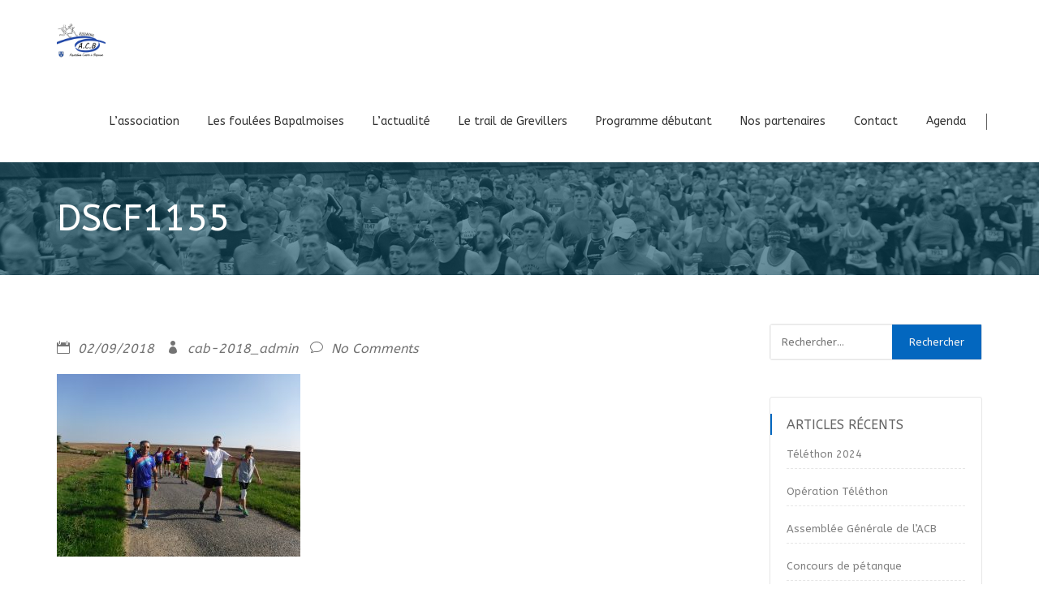

--- FILE ---
content_type: text/css
request_url: https://courirabapaume.fr/wp-content/themes/aravt/style.css?ver=6.9
body_size: 3277
content:
/*
Theme Name: Aravt
Theme URI: https://template.themeton.com/aravt
Author: ThemeTon
Author URI: https://themeton.com
Description: Versatile MultiPurpose WordPress Theme.
Version: 1.3
License:
License URI:
Text Domain: aravt
*/
img {
    -ms-interpolation-mode: bicubic;
    border: 0;
    height: auto;
    max-width: 100%;
    vertical-align: middle;
}
button,input,select,textarea {
    max-width: 100%;
    vertical-align: baseline;
	padding: 10px;
    color: #3b3b3b;
}
table,th,td {
    border: 1px solid #eaeaea;
    border: 1px solid rgba(51, 51, 51, 0.1);
}
table {
    border-collapse: separate;
    border-spacing: 0;
    border-width: 1px 0 0 1px;
    margin: 0 0 1.6em;
    table-layout: fixed; /* Prevents HTML tables from becoming too wide */
    width: 100%;
}
caption,th,td {
    font-weight: normal;
    text-align: left;
}
th {
    border-width: 0 1px 1px 0;
    font-weight: 700;
}
td {
    border-width: 0 1px 1px 0;
}
th,td {
    padding: 0.4em;
}
/* Text meant only for screen readers */
.says,
.screen-reader-text {
    clip: rect(1px, 1px, 1px, 1px);
    height: 1px;
    overflow: hidden;
    position: absolute !important;
    width: 1px;
}

/* Page links */
.page-links {
    clear: both;
}
.page-links a,
.page-links > span {
    border: 1px solid #eaeaea;
    display: inline-block;
    height: 2em;
    line-height: 2;
    margin: 0 0.3333em 0.3333em 0;
    text-align: center;
    width: 2em;
}
.page-links a {
    -webkit-tap-highlight-color: rgba(255, 255, 255, 0.3);
    background-color: #333;
    border-color: #333;
    color: #fff;
}
.page-links a:hover,
.page-links a:focus {
    color: #fff;
    text-decoration: none;
}

.page-links > .page-links-title {
    border: 0;
    padding-right: 0.5em;
    width: auto;
}
.wp-caption,.wp-caption-text,.sticky,.gallery-caption,.bypostauthor,.alignright,.alignleft,.aligncenter{}
.blurred-layer{
    position: absolute;
    top: 0px;
    right: 0px;
    bottom: 0px;
    left: 0px;
    background-color: #fff;
    opacity: 0.9;
}
.blurred-layer.has-texture {
    background-image:url(images/texture/texture.png);
}
.blurred-layer.has-poly-texture {
    background-image:url(images/texture/poly-texture.png);
}
.vc_row-fluid .vc_row {
    max-width: 100%;
    margin-left: auto;
    margin-right: auto;
}


#gridx-loader{
    position: fixed;
    z-index: 999999;
    top: 0;
    left: 0;
    right: 0;
    bottom: 0;
    background-color: rgba(255,255,255,0.5);
}
#gridx-loader .spinner{
    width: 60px;
    height: 60px;
    background-color: #333;
    background-image: url(images/logo-60.png);
    background-repeat: no-repeat;
    background-position: center center;

    position: absolute;
    top: 50%;
    left: 50%;
    margin-top: -30px;
    margin-left: -30px;

    -webkit-animation: rotateplane 1.2s infinite ease-in-out;
    animation: rotateplane 1.2s infinite ease-in-out;
}

@-webkit-keyframes rotateplane {
    0% { -webkit-transform: perspective(120px) }
    50% { -webkit-transform: perspective(120px) rotateY(180deg) }
    100% { -webkit-transform: perspective(120px) rotateY(180deg)  rotateX(180deg) }
}

@keyframes rotateplane {
    0% { 
        transform: perspective(120px) rotateX(0deg) rotateY(0deg);
        -webkit-transform: perspective(120px) rotateX(0deg) rotateY(0deg) 
    } 50% { 
        transform: perspective(120px) rotateX(-180.1deg) rotateY(0deg);
        -webkit-transform: perspective(120px) rotateX(-180.1deg) rotateY(0deg) 
    } 100% { 
        transform: perspective(120px) rotateX(-180deg) rotateY(-179.9deg);
        -webkit-transform: perspective(120px) rotateX(-180deg) rotateY(-179.9deg);
    }
}

/* MEDIA ELEMENT CSS */
.wp-video{
    width: 100% !important;
}
.mejs-container{
    margin: 0 !important;
    outline: none;
}

.mejs-container .mejs-controls {
    z-index: 10;
}

.mejs-audio .mejs-controls{
    border-radius:0;
}

.mejs-container-fullscreen .mejs-mediaelement, .mejs-container-fullscreen video {
    background-color: #000;
}

.mejs-poster {
    background-size: cover;
}

.mejs-container video {
    position: absolute;
    width: 100%;
    height: 100%;
    left: 0;
    top: 0;
}

.mejs-overlay-loading span {
    display: block;
    width: 50px;
    height: 50px;
    border-radius: 3px;
    background-size: 30px 30px;
}

.mejs-container.mejs-audio {
    width: 100% !important;
    height: 36px !important;
}

.blog-detail-text .wp-video {
    max-width: 100%!important;
    height: auto!important;
}

.video-wrapper .mejs-container.mejs-video {
    position: absolute;
    width: 100%!important;
    height: 100%!important;
}

.video-wrapper .mejs-container.mejs-video.mejs-container-fullscreen {
    position: fixed;
    z-index: 10001;
}

.mejs-container .mejs-controls {
    padding-top: 8px;
    background: #1B1B1B;
    height: 36px;
}

.mejs-container .mejs-controls div {
    background: none;
}

.mejs-container .mejs-controls div.mejs-time-rail {
    position: absolute;
    top: -6px;
    width: 100% !important;
    height: 8px;
    padding: 0;
}
.mejs-container .mejs-controls div.mejs-time-rail .mejs-offscreen{
    display: none !important;
}
.mejs-controls .mejs-time-rail span {
    height: 8px;
    border-radius: 0;
}

.mejs-container .mejs-controls div.mejs-time-rail .mejs-time-total {
    width: 100% !important;
    height: 100%;
    margin: 0;
    padding:0;
    background: #222;
    border: none;
    box-shadow: none;
    outline: none;
}

.mejs-controls .mejs-time-rail .mejs-time-current {
    background: #ED1C24;
}

.mejs-controls .mejs-time-rail .mejs-time-loaded {
    background: #666;
}

.mejs-controls .mejs-button button {
    height: 14px;
    margin: 6px 7px 0 5px;
    background-image: url(../images/mejs-controls.png);
    transition:none;
    -webkit-transition:none;
}

.mejs-controls .mejs-playpause-button button {
    margin: 7px 8px;
}

.mejs-overlay-loading {
    background: none;
    width: 50px;
    height: 50px;
    margin: -25px 0 0 -25px;
}

.mejs-controls .mejs-button button:focus {
    outline: none;
}

.mejs-container .mejs-controls .mejs-time.mejs-duration-container {
    height:12px;
    margin: 8px 0 8px 0;
    padding: 0 6px 0 5px;
    border-left: 1px solid #999;
}

.mejs-container .mejs-controls .mejs-time.mejs-duration-container span {
    color:#999;
}

.mejs-container .mejs-controls .mejs-time {
    padding: 8px 5px 5px 10px;
}

.mejs-container.mejs-audio .mejs-controls .mejs-volume-button {
    position: absolute;
    right: 60px
}

.mejs-container.mejs-video .mejs-controls .mejs-volume-button {
    position: absolute;
    right: 25px;
}

.mejs-controls .mejs-fullscreen-button {
    position: absolute;
    right: 0;
}

.mejs-controls .mejs-fullscreen-button button {
    margin:6px 7px 0 5px;
}

.mejs-controls div.mejs-horizontal-volume-slider {
    position: absolute;
    right: 0;
    width: 60px;
}

.mejs-controls .mejs-horizontal-volume-slider .mejs-horizontal-volume-total {
    height: 6px;
    background: #333;
    box-shadow: none;
    -webkit-border-radius: 0;
    -moz-border-radius: 0;
    border-radius: 0;
}

.mejs-controls .mejs-horizontal-volume-slider .mejs-horizontal-volume-current {
    height: 6px;
    background: #ED1C24;
    font-size: 1px;
    -webkit-border-radius: 0;
    -moz-border-radius: 0;
    border-radius: 0;
}

.mejs-controls .mejs-volume-button .mejs-volume-slider {
    display: none;
    height: 68px;
    width: 31px;
    background: rgba(27,27,27,0.8);
    -webkit-border-radius: 0;
    -moz-border-radius: 0;
    border-radius: 0;
    top: -68px;
    left: 1px;
    z-index: 1;
    position: absolute;
    margin: 0;
}

.mejs-controls .mejs-volume-button .mejs-volume-slider .mejs-volume-total {
    position: absolute;
    left: 12px;
    top: 9px;
    width: 7px;
    height: 50px;
    background: #464849;
    border-bottom: #3d3f40 1px solid;
    box-shadow: inset 1px 1px rgba(0, 0, 0, .4);
    -webkit-box-shadow:inset 0px 1px 8px rgba(0,0,0,0.4);
    -moz-box-shadow: inset 0px 1px 8px rgba(0,0,0,0.4);
    margin: 0;
    padding: 1px;
}

.mejs-controls .mejs-volume-button .mejs-volume-slider .mejs-volume-current {
    position: absolute;
    left: 12px;
    top: 9px;
    width: 7px;
    height: 50px;
    background: #ED1C24;
    -moz-background-size: 6px 6px;
    background-size: 6px 6px;
    -webkit-background-size: 6px 6px;
    background-position: bottom;
    margin: 0;
    margin-top: 2px;
}

.mejs-controls .mejs-volume-button .mejs-volume-slider .mejs-volume-handle {
    position: absolute;
    left: 12px;
    top: 16px;
    width: 7px;
    height: 7px;
    background: transparent;
    margin: 0;
}

.mejs-controls .mejs-captions-button {
    position: absolute;
    right:50px; 
}

.mejs-controls .mejs-captions-button .mejs-captions-selector {
    height: auto !important;
    overflow: auto;
    background: rgba(27,27,27,0.8);
}

.mejs-controls .mejs-captions-button .mejs-captions-selector ul li:last-child {
    margin-bottom: 0;
}

.mejs-controls .mejs-captions-button .mejs-captions-selector ul li input {
    margin: 0 5px 0 0;
}

.mejs-controls .mejs-captions-button .mejs-captions-selector ul li label {
    width: 80%;
    padding: 0;
}

.mejs-video .mejs-overlay-button {
    display: none;
}

.mejs-controls .mejs-time-rail .mejs-time-float {
    position: absolute;
    display: none;
    background: #333;
    width: 36px;
    height: 17px;
    border: solid 1px #333;
    top: -26px;
    margin-left: -18px;
    text-align: center;
    color: #fff;
}

.mejs-controls .mejs-time-rail .mejs-time-float-current {
    margin:0;
    padding: 3px;
    display: block;
    text-align: center;
    left: 0;
}

.mejs-controls .mejs-time-rail .mejs-time-float-corner {
    position: absolute;
    display: block;
    width: 0;
    height: 0;
    line-height: 0;
    border: solid 5px #333;
    border-color: #333 transparent transparent transparent;
    -webkit-border-radius: 0;
    -moz-border-radius: 0;
    border-radius: 0;
    top: 16px;
    left: 13px;
}

.touch .mejs-container .mejs-controls .mejs-volume-button, .touch .mejs-container .mejs-controls .mejs-horizontal-volume-slider,
.touch .mejs-container .mejs-controls .mejs-captions-button, .touch .mejs-container .mejs-controls .mejs-horizontal-volume-slider {
    display: none;
}

.mejs-overlay:hover .mejs-overlay-button{
    background-position: 0 -100px ;
}

.mejs-controls .mejs-play:hover button {
    background-position:0 -32px;
}

.mejs-controls .mejs-pause:hover button {
    background-position:0 -48px;
}

.mejs-controls .mejs-stop:hover button {
    background-position: -112px -32px;
}

.mejs-controls .mejs-mute button:hover {
    background-position:-16px -48px;
}

.mejs-controls .mejs-unmute button:hover {
    background-position:-16px -32px;
}

.mejs-controls .mejs-volume-button:hover {
    -webkit-border-radius: 0 0 4px 4px;
    -moz-border-radius: 0 0 4px 4px;
    border-radius: 0 0 4px 4px;
}

.mejs-controls .mejs-captions-button:hover button {
    background-position:-48px -32px;
}

.mejs-controls .mejs-fullscreen-button:hover button {
    background-position: -32px -32px;
}

.mejs-controls .mejs-fullscreen-button.mejs-unfullscreen:hover button {
    background-position: -32px -48px;
}


/* JR INSTA THUMB PLUGIN STATICS */
.jr-insta-thumb .thumbnails {
  width: 100%;
  float: left;
  -webkit-box-sizing: border-box;
  -moz-box-sizing: border-box;
  box-sizing: border-box;
  padding: 3px;
}
.jr-insta-thumb .jr_col_3 > li { width: 33%}
.jr-insta-thumb .thumbnails > li {
border: 0;
  background: 0;
  box-shadow: none;
  -webkit-box-shadow: none;
  -moz-box-shadow: none;
  display: -moz-inline-stack;
  display: inline-block;
  vertical-align: top;
  zoom: 1;
  padding: inherit !important;
  margin: 0 !important;
  text-decoration: none;
  -webkit-box-sizing: border-box;
  -moz-box-sizing: border-box;
  box-sizing: border-box;
}
.jr-insta-thumb:after {
  content: "";
  display: table;
  clear: both;
}


/* Support Woocommerce */
.entry-summary h1.product_title{
    display: none;
}
.entry-summary .input-text.qty{
    padding-top: 4px;
    padding-bottom: 4px;
}

.bg-cover{ background-size: cover !important; }
.bg-fixed{ background-attachment: fixed !important; }
.bg-pos-left-top{ background-position: left top !important; }
.bg-pos-right-top{ background-position: right top !important; }
.bg-pos-left-bottom{ background-position: left bottom !important; }
.bg-pos-right-bottom{ background-position: right bottom !important; }
.bg-pos-center-top{ background-position: center top !important; }
.bg-pos-center-center{ background-position: center center !important; }
.bg-pos-center-bottom{ background-position: center bottom !important; }


--- FILE ---
content_type: text/css
request_url: https://courirabapaume.fr/wp-content/uploads/themeton/aravt.css?ver=6.9
body_size: 27260
content:
.absolute-full {position:absolute;top:0px;left:0px;width:100%;height:100%;}body {font-family:ABeeZee, "Helvetica Neue", Arial, sans-serif;color:#666666;font-size:16px;font-weight:400;-webkit-font-smoothing:antialiased;overflow-x:hidden;}body,.wrapper {background-color:#ffffff;}p {line-height:1.8em;}a {color:#808080;outline:0;}a:hover,a:focus {color:#0367bf;}a:focus {outline:0;}em {color:#0367bf;}h1,h2,h3,h4,h5,h6 {color:#1e73be;font-family:ABeeZee;font-weight:400;}html {position:relative;}.container {max-width:1170px;}body.boxed {background-color:#e9e9e9;}.boxed .wrapper {max-width:1240px;margin:0 auto;}.content {padding-top:60px;padding-bottom:60px;}.top-slider {padding-top:0px;padding-bottom:0px;}@keyframes wheel_animate {0% {top:10px;}75% {top:20px;}100% {top:10px;}}@-webkit-keyframes wheel_animate {0% {top:10px;}75% {top:20px;}100% {top:10px;}}.mouse-wheel {position:absolute;bottom:60px;left:50%;margin-left:-18px;width:36px;height:56px;border-radius:18px;background-color:#fff;background-color:transparent;border:2px solid #fff;}.mouse-wheel i {position:absolute;width:8px;height:10px;background:rgba(0, 0, 0, 0.2);border-radius:10px;top:10px;left:50%;margin-left:-4px;background-color:#fff;-webkit-animation:wheel_animate ease 2s;animation:wheel_animate ease 2s;-webkit-animation-iteration-count:infinite;animation-iteration-count:infinite;}@media only screen and (max-width:767px) {.mouse-wheel {display:none;}}div[class^="col-"] img {max-width:100%;}@media only screen and (min-width:1200px), only screen and (min-width:1200px) {div[class^="col-"] > h1:first-child,div[class^="col-"] > h2:first-child,div[class^="col-"] > h3:first-child,div[class^="col-"] > h4:first-child,div[class^="col-"] > h5:first-child,div[class^="col-"] > h6:first-child {margin-top:0;}}article.entry.sticky {border:1px dotted #0367bf;}.fullwidth-section,.fullscreen-section,.page-title {width:100%;margin:0px;padding:0px;position:relative;overflow:hidden;background-repeat:no-repeat;background-size:cover;background-position:center top;background-attachment:fixed;}.fullwidth-section > .background,.fullscreen-section > .background,.page-title > .background {position:absolute;top:0px;left:0px;width:100%;height:100%;}.fullwidth-section > .background video,.fullscreen-section > .background video,.page-title > .background video {position:absolute;top:0px;left:0px;width:100%;height:100%;width:100% !important;height:auto !important;}.fullwidth-section > .background::after,.fullscreen-section > .background::after,.page-title > .background::after {content:'';position:absolute;top:0px;left:0px;width:100%;height:100%;background-color:rgba(0, 0, 0, 0.5);}.fullwidth-section > .row,.fullscreen-section > .row,.page-title > .row,.fullwidth-section > .vc_row,.fullscreen-section > .vc_row,.page-title > .vc_row {display:table;width:101%;margin:0px;margin-left:-1px;}.fullwidth-section > .row > div,.fullscreen-section > .row > div,.page-title > .row > div,.fullwidth-section > .vc_row > div,.fullscreen-section > .vc_row > div,.page-title > .vc_row > div {display:table-cell;background-size:cover;background-position:center center;background-repeat:no-repeat;padding:60px;float:none;vertical-align:top;}@media only screen and (max-width:767px) {body .fullwidth-section > .row,body .fullwidth-section > .vc_row {display:block;}body .fullwidth-section > .row > div,body .fullwidth-section > .vc_row > div {display:block;padding:15px;}}pre {background-color:#e6e6e6;border-color:#cccccc;color:#808080;}form .form-field {display:block;max-width:100%;clear:both;position:relative;margin-bottom:2%;}form .form-field.small-field {width:49%;float:left;clear:none;}form .form-field.small-field:nth-child(even) {margin-left:2%;}form .form-field label.error {position:absolute;right:0px;bottom:-4px;font-size:11px;font-weight:normal;color:#0367bf;}.one-page-section {position:relative;height:0px;overflow:hidden;display:block;}.primary article.entry.blog-withdate {background-color:transparent;box-shadow:none;border:0px;margin-bottom:45px;}.primary article.entry.blog-withdate .entry-date {position:absolute;top:0px;left:0px;}.primary article.entry.blog-withdate .entry-date .box-date {width:82px;}.primary article.entry.blog-withdate .entry-date .box-date span {display:block;text-align:center;}.primary article.entry.blog-withdate .entry-date .box-date span.day {font-size:2.2em;font-weight:bold;padding-top:12px;padding-bottom:12px;border:1px solid #0367bf;}.primary article.entry.blog-withdate .entry-date .box-date span.month {text-transform:uppercase;font-size:13px;background-color:#0367bf;color:#fff;padding-top:6px;padding-bottom:6px;}.primary article.entry.blog-withdate .entry-date .box-date span.format {font-size:2.2em;padding-top:10px;padding-bottom:10px;}.primary article.entry.blog-withdate .entry-media + .entry-body {margin-top:30px;}.primary article.entry.blog-withdate .entry-title {border:0px;margin:0px;}.primary article.entry.blog-withdate .entry-meta li:first-child {display:none;}.primary article.entry.blog-withdate .entry-body {padding:0px;padding-left:120px;border-bottom:1px solid #efefef;padding-bottom:45px;}.primary article.entry.blog-withdate.sticky .entry-body {border-bottom:2px solid #0367bf;}.primary article.entry.blog-left {background-color:transparent;box-shadow:none;border:0px;overflow:hidden;border-bottom:2px solid #efefef;padding-bottom:60px;margin-bottom:60px;}.primary article.entry.blog-left.sticky {border-bottom:2px solid #0367bf;}.primary article.entry.blog-left .entry-media {width:300px;float:left;margin-right:30px;}.primary article.entry.blog-left .entry-title {border:0px;margin:0px;}.primary article.entry.blog-left .entry-media + .entry-body {padding:0px;position:relative;overflow:hidden;}.primary article.entry.blog-left .entry-body {padding:0px;}#header {background-color:#ffffff;min-height:100px;border-radius:0px;border:0px;}.boxed .wrapper #header {left:auto;margin:0 auto;max-width:1240px;}.boxed .wrapper #header.sticky {left:50%;width:1240px;margin-left:-620px;}#header .navbar-header {margin-right:30px;}#header a.navbar-brand {background-position:center center;background-repeat:no-repeat;text-indent:-9999px;width:60px;height:100px;background-size:contain;margin-left:0;padding:0;}#header a.navbar-brand h1 {line-height:100px;margin:0;white-space:nowrap;color:#0367bf;font-family:ABeeZee;font-size:36px;font-weight:400;}#header a.navbar-brand.retina {display:none;}#header a.navbar-brand.no-logo-image {text-indent:0;background-image:none;}#header a.navbar-brand-sm {display:none;}#header nav ul.navbar-nav > li > a {height:100px;line-height:100px;color:#333333;font-size:14px;font-weight:400;font-family:ABeeZee;padding-top:0;padding-bottom:0;outline:none;}#header nav ul.main-menu > li > a {font-weight:400;padding-left:20px;}#header nav ul.main-menu > li:hover > a {color:#0367bf;}#header nav ul.main-menu li ul {list-style-type:none;padding:0;margin:0;font-font:ABeeZee;font-size:12px;font-weight:400;font-color:#666666;line-height:0;box-shadow:0 3px 6px rgba(0, 0, 0, 0.15);-webkit-box-shadow:0 3px 6px rgba(0, 0, 0, 0.15);-moz-box-shadow:0 3px 6px rgba(0, 0, 0, 0.15);border:none;display:block;visibility:hidden;opacity:0;-webkit-transition:opacity 0.4s, -webkit-transform 0.3s;-moz-transition:opacity 0.4s, -moz-transform 0.3s;transition:opacity 0.4s, transform 0.3s;-webkit-transform:translateY(10px);-moz-transform:translateY(10px);transform:translateY(10px);}#header nav ul.main-menu li ul ul {right:-100% !important;top:0px;left:180px;}#header nav ul.main-menu li:hover > ul {opacity:1;visibility:visible;-webkit-transform:translateY(0px);-moz-transform:translateY(0px);transform:translateY(0px);}#header nav ul.main-menu li:hover > a {color:#0367bf;}#header nav ul.main-menu li.dropdown > a:after {content:"3";font-family:"ElegantIcons";font-size:0.8em;margin-left:5px;}#header nav ul.main-menu li.active > a {background:transparent;color:#0367bf;}#header nav ul.main-menu .menu-item-description {font-size:.8em;}#header nav ul.main-menu .dropdown-menu {background-color:#ffffff;border-radius:0;min-width:180px;}#header nav ul.main-menu .dropdown-menu li {width:180px;}#header nav ul.main-menu .dropdown-menu li a {padding-top:10px;padding-bottom:10px;color:#666666;}#header nav ul.main-menu .dropdown-menu li:hover,#header nav ul.main-menu .dropdown-menu li:focus {background-color:#f2f2f2;}#header nav ul.main-menu .dropdown-menu li > a {white-space:normal;}#header nav ul.main-menu .dropdown-menu li > a:hover,#header nav ul.main-menu .dropdown-menu li > a:focus {color:#0367bf;background-color:#f2f2f2;}#header nav ul.main-menu .dropdown-menu li.active > a {color:#0367bf;}#header nav ul.main-menu .dropdown-menu li.divider {padding:0;}#header nav ul.main-menu .dropdown-menu .dropdown > a::after {content:"5";position:absolute;right:15px;top:13px;}#header nav a.nav-main-trigger {display:none;}#header.navbar {z-index:1030;margin-bottom:0;}#header .navbar-right {position:relative;padding-left:10px;margin-left:10px;}#header .navbar-right .dropdown-menu {right:auto;}#header .navbar-right:before {width:1px;height:20px;content:'';display:block;background:rgba(51, 51, 51, 0.8);position:absolute;left:0;top:40px;}#header .navbar-right li + li > a {padding-left:5px;}#header a.nav-main-trigger {background-color:rgba(0, 0, 0, 0);bottom:auto;color:#272a2c;cursor:auto;height:30px;width:40px;line-height:30px;margin:0px;padding:0px;text-decoration:none;-webkit-font-smoothing:antialiased;-webkit-transform:matrix(1, 0, 0, 1, 0, -15);transform:matrix(1, 0, 0, 1, 0, -15);-webkit-transition-delay:0s;transition-delay:0s;-webkit-transition-duration:0.2s;transition-duration:0.2s;-webkit-transition-property:all;transition-property:all;-webkit-transition-timing-function:ease;transition-timing-function:ease;}#header a.nav-main-trigger .nav-menu-icon {background-color:#333333;bottom:auto;color:#272a2c;cursor:auto;display:block;height:2px;width:20px;left:50%;line-height:26px;margin:0px;padding:0px;position:absolute;right:4px;top:50%;margin-top:15px;margin-left:-8px;-webkit-font-smoothing:antialiased;-webkit-transform:matrix(1, 0, 0, 1, 0, -2);transform:matrix(1, 0, 0, 1, 0, -2);-webkit-transition-delay:0s;transition-delay:0s;-webkit-transition-duration:0.3s;transition-duration:0.3s;-webkit-transition-property:background-color;transition-property:background-color;-webkit-transition-timing-function:ease;transition-timing-function:ease;}#header a.nav-main-trigger .nav-menu-icon::before,#header a.nav-main-trigger .nav-menu-icon::after {content:'';background-color:#333333;display:block;height:2px;width:100%;margin:0px;padding:0px;position:absolute;right:0px;top:-6px;-webkit-transition-delay:0s, 0s, 0s;transition-delay:0s, 0s, 0s;-webkit-transition-duration:0.3s, 0.3s, 0s;transition-duration:0.3s, 0.3s, 0s;-webkit-transition-property:transform, top, background-color;transition-property:transform, top, background-color;-webkit-transition-timing-function:ease, ease, ease;transition-timing-function:ease, ease, ease;}#header a.nav-main-trigger .nav-menu-icon::after {top:6px;}#header a.nav-main-trigger .nav-menu-icon.is-clicked {background-color:rgba(255, 255, 255, 0);}#header a.nav-main-trigger .nav-menu-icon.is-clicked::before {top:0;-webkit-transform:rotate(135deg);-moz-transform:rotate(135deg);-ms-transform:rotate(135deg);-o-transform:rotate(135deg);transform:rotate(135deg);}#header a.nav-main-trigger .nav-menu-icon.is-clicked::after {top:0;-webkit-transform:rotate(225deg);-moz-transform:rotate(225deg);-ms-transform:rotate(225deg);-o-transform:rotate(225deg);transform:rotate(225deg);}.mega-menu ul.dropdown-menu {width:540px;right:0;left:auto;}.mega-menu ul.dropdown-menu li {float:left;}.left-header-widget {display:none;}.header-left-side {overflow-x:hidden;}.header-left-side > .wrapper {margin-left:260px;}.header-left-side #header {width:260px;position:fixed;top:0px;left:0px;height:100%;overflow:hidden;border:none;border-radius:0;}.header-left-side #header .navbar-header {float:none;margin-top:20px;margin-right:16px;}.header-left-side #header .navbar-header .navbar-brand {background-position:left center;margin:0px;padding:0px;}.header-left-side #header .navbar-header .nav-main-trigger {display:none;}.header-left-side #header > .container {padding:0px;width:auto;position:absolute;top:0px;left:0px;bottom:0px;right:-16px;overflow:auto;padding-left:30px;padding-right:46px;padding-bottom:80px;}.header-left-side #header nav ul.left-side-menu {margin:0px;padding:0px;padding-top:30px;}.header-left-side #header nav ul.left-side-menu > li > a {text-transform:uppercase;}.header-left-side #header nav ul.left-side-menu li {display:block;float:none;width:100%;margin:0px;padding:0px;padding:6px 0px;position:relative;}.header-left-side #header nav ul.left-side-menu li a {display:block;padding:5px;color:#333333;font-size:14px;font-weight:bold;line-height:1.8em;height:auto;padding:0px;}.header-left-side #header nav ul.left-side-menu li a:hover,.header-left-side #header nav ul.left-side-menu li a:focus {text-decoration:none;color:#0367bf;}.header-left-side #header nav ul.left-side-menu li.has-children > a::after {content:"\35";font-family:'ElegantIcons';position:absolute;right:0px;}.header-left-side #header nav ul.left-side-menu li.has-children:hover > a::after {content:"\33";}.header-left-side #header nav ul.left-side-menu li ul {display:none;padding-left:15px;position:relative;}.header-left-side #header nav ul.left-side-menu li ul li {padding:1px 0px;}.header-left-side #header nav ul.left-side-menu li.active > a {color:#0367bf;}.header-left-side #header ul.navbar-right {display:none;}.header-left-side #header .left-header-widget {display:block;margin-top:30px;text-align:center;border-top:1px solid rgba(255, 255, 255, 0.1);padding-top:10px;position:absolute;bottom:10px;left:30px;right:30px;background-color:#ffffff;}.header-left-side #header .left-header-widget aside.widget {margin-bottom:0px;text-align:center;display:inline-block;}.header-left-side section.page-title .container {width:auto;padding-left:60px;padding-right:60px;}.header-left-side section.content {padding-top:0px;}.header-left-side section.content .container {width:auto;padding-left:60px;padding-right:60px;}.header-left-side footer .container,.header-left-side .sub-footer .container {width:auto;padding-left:60px;padding-right:60px;}@media only screen and (max-width:767px), only screen and (min-width:768px) and (max-width:991px) {.header-left-side #header {left:-210px;border-right:0px;background-color:transparent;-webkit-transition:all 0.25s ease-in-out;transition:all 0.25s ease-in-out;}.header-left-side #header .container::-webkit-scrollbar {display:none;}.header-left-side #header .navbar-header .navbar-brand-sm {display:inline-block;width:50px;background-color:#f2f2f2;padding:15px 0px;}.header-left-side #header .navbar-header .navbar-brand-sm img {width:30px;}.header-left-side #header .navbar-header .nav-main-trigger {position:absolute;display:block;background-color:#fff;right:17px;top:50px;width:49px;height:49px;border:1px solid #e5e5e5;}.header-left-side #header .navbar-header .nav-main-trigger span {margin-top:2px;left:46%;}.header-left-side #header nav.left-side-nav {visibility:hidden;float:none;}.header-left-side #header.opened {left:0px;}.header-left-side #header.opened nav.left-side-nav {visibility:visible;}.header-left-side #header::after {content:'';position:absolute;top:0px;right:49px;background-color:#fff;width:100%;height:100%;z-index:-1;border-right:1px solid #e5e5e5;}.header-left-side #header > .container {padding-right:86px;}.header-left-side #header .left-header-widget {display:none;}.header-left-side > .wrapper {margin-left:0px !important;}}@media only screen and (max-width:480px) {.header-left-side section.content {padding-top:0px;}.header-left-side section.content .container {width:auto;padding-left:15px;padding-right:15px;}.header-left-side footer .container,.header-left-side .sub-footer .container {width:auto;padding-left:15px;padding-right:15px;}}@media only screen and (min-width:481px) and (max-width:767px) {.header-left-side section.content {padding-top:0px;}.header-left-side section.content .container {width:auto;padding-left:30px;padding-right:30px;}.header-left-side footer .container,.header-left-side .sub-footer .container {width:auto;padding-left:30px;padding-right:30px;}}.header-transparent #header,.header-bordered #header {position:absolute;top:0;left:0;width:100%;background-color:transparent;}.header-transparent #header nav,.header-bordered #header nav {float:right;}.header-transparent #header nav ul.main-menu,.header-bordered #header nav ul.main-menu {display:table;}.header-transparent #header nav ul.main-menu > li,.header-bordered #header nav ul.main-menu > li {padding:0;height:100px;line-height:100px;display:table-cell;vertical-align:middle;}.header-transparent #header nav ul.main-menu > li > ul,.header-bordered #header nav ul.main-menu > li > ul {left:0;}.header-transparent #header nav ul.main-menu > li > a,.header-bordered #header nav ul.main-menu > li > a {text-transform:uppercase;padding:0 17px;line-height:1.8em;height:2em;display:inline-block;color:#333333;}.header-transparent #header nav ul.main-menu > li > a:after,.header-bordered #header nav ul.main-menu > li > a:after {content:'';border-bottom:1px solid #333333;display:block;width:100%;opacity:0;margin-left:0px;-webkit-transition:opacity 0.2s, -webkit-transform 0.2s;-moz-transition:opacity 0.2s, -moz-transform 0.2s;transition:opacity 0.2s, transform 0.2s;-webkit-transform:translateY(-10px);-moz-transform:translateY(-10px);transform:translateY(-10px);}.header-transparent #header nav ul.main-menu li .dropdown-menu li:hover,.header-bordered #header nav ul.main-menu li .dropdown-menu li:hover,.header-transparent #header nav ul.main-menu li .dropdown-menu li:focus,.header-bordered #header nav ul.main-menu li .dropdown-menu li:focus {background-color:#ffffff;}.header-transparent #header nav ul.main-menu li .dropdown-menu li.active > a,.header-bordered #header nav ul.main-menu li .dropdown-menu li.active > a {color:#0367bf;}.header-transparent #header nav ul.main-menu li .dropdown-menu a,.header-bordered #header nav ul.main-menu li .dropdown-menu a {padding:10px 20px;white-space:normal;color:#666666;}.header-transparent #header nav ul.main-menu li .dropdown-menu a:hover,.header-bordered #header nav ul.main-menu li .dropdown-menu a:hover,.header-transparent #header nav ul.main-menu li .dropdown-menu a:focus,.header-bordered #header nav ul.main-menu li .dropdown-menu a:focus {color:#0367bf;background-color:#ffffff;}.header-transparent #header nav ul.main-menu li .dropdown-menu .dropdown > a:after,.header-bordered #header nav ul.main-menu li .dropdown-menu .dropdown > a:after {content:"5";font-family:"ElegantIcons";position:absolute;right:15px;top:15px;}.header-transparent #header nav ul.main-menu li .dropdown-menu .dropdown .dropdown-menu,.header-bordered #header nav ul.main-menu li .dropdown-menu .dropdown .dropdown-menu {margin-top:-10px;}.header-transparent #header nav ul.main-menu li .dropdown-menu li:first-child > a,.header-bordered #header nav ul.main-menu li .dropdown-menu li:first-child > a {padding-top:20px;}.header-transparent #header nav ul.main-menu li .dropdown-menu li:first-child > a:after,.header-bordered #header nav ul.main-menu li .dropdown-menu li:first-child > a:after {top:25px;}.header-transparent #header nav ul.main-menu li .dropdown-menu li:first-child > .dropdown-menu,.header-bordered #header nav ul.main-menu li .dropdown-menu li:first-child > .dropdown-menu {margin-top:0;}.header-transparent #header nav ul.main-menu li .dropdown-menu li:last-child > a,.header-bordered #header nav ul.main-menu li .dropdown-menu li:last-child > a {padding-bottom:20px;}.header-transparent #header nav ul.main-menu > .active > a:after,.header-bordered #header nav ul.main-menu > .active > a:after,.header-transparent #header nav ul.main-menu > :hover > a:after,.header-bordered #header nav ul.main-menu > :hover > a:after {opacity:1;-webkit-transform:translateY(0px);-moz-transform:translateY(0px);transform:translateY(0px);}.header-bordered #header {border-bottom:1px solid rgba(51, 51, 51, 0.2);}.header-bordered #header.sticky {border:none;}.header-bordered #header.sticky ul.main-menu > li > a:after {display:none;}.header-bordered #header.sticky ul.main-menu > .active > a,.header-bordered #header.sticky ul.main-menu > li:hover > a {line-height:60px;}.header-bordered #header nav ul.main-menu li a:after {border:none;}.header-bordered #header nav ul.main-menu > li > a {height:auto;line-height:100px;}.header-bordered #header nav ul.main-menu > li > a:after {position:absolute;content:'';border-bottom:1px solid #333333;left:20px;right:200px;width:auto;bottom:-1px;opacity:0;transform:translateY(0px);-webkit-transition:right 0.25s ease-in-out;transition:right 0.25s ease-in-out;}.header-bordered #header nav ul.main-menu > li > ul {position:absolute;}.header-bordered #header nav ul.main-menu > .active > a::after,.header-bordered #header nav ul.main-menu > li:hover > a::after {opacity:1;right:20px;}.header-bordered #header .search-template {border:none;}.header-fixed-top #header.sticky {background-color:#ffffff;border-width:0 0 1px;border-radius:0;position:fixed;top:0;left:0;width:100%;min-height:60px;box-shadow:0 0 5px 0 rgba(0, 0, 0, 0.1);-webkit-animation-duration:0.45s;animation-duration:0.45s;}.header-fixed-top #header.sticky a.navbar-brand {height:60px;width:36px;}.header-fixed-top #header.sticky a.navbar-brand h1 {line-height:60px;font-size:21.6px;}.header-fixed-top #header.sticky #header.navbar {min-height:60px;}.header-fixed-top #header.sticky ul.navbar-nav > li,.header-fixed-top #header.sticky ul.main-menu > li {height:60px;line-height:60px;}.header-fixed-top #header.sticky ul.navbar-nav > li > a,.header-fixed-top #header.sticky ul.main-menu > li > a,.header-fixed-top #header.sticky ul.navbar-nav > li > a.active,.header-fixed-top #header.sticky ul.main-menu > li > a.active {height:60px;line-height:60px;}.header-fixed-top #header.sticky ul.navbar-nav > li .dropdown-menu,.header-fixed-top #header.sticky ul.main-menu > li .dropdown-menu {margin-top:0;}.header-fixed-top #header.sticky ul.navbar-nav > li .dropdown-menu .dropdown-menu,.header-fixed-top #header.sticky ul.main-menu > li .dropdown-menu .dropdown-menu {margin-top:-10px;}.header-fixed-top #header.sticky a.navbar-brand {background-size:36px auto;background-position:0 center;}.header-fixed-top #header.sticky a.nav-main-trigger .nav-menu-icon,.header-fixed-top #header.sticky a.nav-main-trigger .nav-menu-icon::before,.header-fixed-top #header.sticky a.nav-main-trigger .nav-menu-icon::after {background-color:#333333;}.header-fixed-top #header.sticky a.nav-main-trigger .nav-menu-icon.is-clicked {background-color:transparent;}.header-fixed-top #header.sticky .navbar-right:before {top:20px;}.header-fixed-top.header-transparent #header.sticky a {color:#333333;}.header-fixed-top.header-transparent #header.sticky a:hover {color:#4d4d4d;}.header-fixed-top.header-transparent #header.sticky a:after {border-color:#333333;margin-top:-1px;}body.admin-bar.header-fixed-top #header.sticky {top:32px;}.fullscreen-overlay {overflow:hidden;}.fullscreen-overlay header {z-index:99999 !important;background-color:transparent !important;}.header-fullscreen-menu #header nav ul.main-menu {display:none;}.header-fullscreen-menu a.nav-main-trigger {display:block !important;}.header-menu-styled #header nav ul.main-menu > li + li {margin-left:1px;}.header-menu-styled #header nav ul.main-menu > li > a {-webkit-transition:all 0.25s ease-in-out;transition:all 0.25s ease-in-out;padding-right:20px;}.header-menu-styled #header nav ul.main-menu > li.active > a,.header-menu-styled #header nav ul.main-menu > li:hover > a {background-color:#f2f2f2;border-bottom:3px solid #0367bf;}.header-min-center #header .navbar-header,.header-min-left #header .navbar-header,.header-min-right #header .navbar-header {float:none;text-align:center;}.header-min-center #header .navbar-header .navbar-brand,.header-min-left #header .navbar-header .navbar-brand,.header-min-right #header .navbar-header .navbar-brand {float:none;display:inline-block;background-position:center center;}.header-min-center #header .navbar-header .navbar-brand.retina,.header-min-left #header .navbar-header .navbar-brand.retina,.header-min-right #header .navbar-header .navbar-brand.retina {display:none;}.header-min-center #header nav,.header-min-left #header nav,.header-min-right #header nav {float:none !important;display:block;text-align:center;}.header-min-center #header nav ul.navbar-right,.header-min-left #header nav ul.navbar-right,.header-min-right #header nav ul.navbar-right {display:none;}.header-min-center #header nav ul.main-menu,.header-min-left #header nav ul.main-menu,.header-min-right #header nav ul.main-menu {display:inline-block;float:none;}.header-min-center #header nav ul.main-menu > li > a,.header-min-left #header nav ul.main-menu > li > a,.header-min-right #header nav ul.main-menu > li > a {height:auto;line-height:50px;}.header-min-center #header nav ul.main-menu > li.active,.header-min-left #header nav ul.main-menu > li.active,.header-min-right #header nav ul.main-menu > li.active,.header-min-center #header nav ul.main-menu > li.active > a,.header-min-left #header nav ul.main-menu > li.active > a,.header-min-right #header nav ul.main-menu > li.active > a,.header-min-center #header nav ul.main-menu > li.active > a:hover,.header-min-left #header nav ul.main-menu > li.active > a:hover,.header-min-right #header nav ul.main-menu > li.active > a:hover {background-color:transparent;border:none;}.header-min-left #header .navbar-header {text-align:left;}.header-min-left #header .navbar-header .navbar-brand {background-position:left center;}.header-min-left #header nav {text-align:left;padding:0px;}.header-min-right #header .navbar-header {text-align:right;}.header-min-right #header .navbar-header .navbar-brand {background-position:right center;margin-right:15px;font-size:0px;}.header-min-right #header nav {text-align:right;padding:0px;}.menu-light #header:not(.sticky) nav > ul.main-menu > li > a,.menu-light #header:not(.sticky) nav > ul > li > a {color:#fff;}.menu-light #header:not(.sticky) nav > ul.main-menu > li > a:after,.menu-light #header:not(.sticky) nav > ul > li > a:after {border-bottom-color:#fff;}.menu-light #header:not(.sticky) a.nav-main-trigger .nav-menu-icon,.menu-light #header:not(.sticky) a.nav-main-trigger .nav-menu-icon::before,.menu-light #header:not(.sticky) a.nav-main-trigger .nav-menu-icon::after {background-color:#fff;}.menu-light #header:not(.sticky) a.nav-main-trigger .nav-menu-icon.is-clicked {background-color:transparent;}.menu-light #header:not(.sticky) .search-template .inner-table .inner-row input[type=text],.menu-light #header:not(.sticky) .search-template .inner-table .inner-row input[type=search],.menu-light #header:not(.sticky) .search-template .inner-table .inner-row .close-search {color:#fff;}.menu-light #header:not(.sticky) .search-template .inner-table .inner-row input[type=text]::-webkit-input-placeholder,.menu-light #header:not(.sticky) .search-template .inner-table .inner-row input[type=search]::-webkit-input-placeholder,.menu-light #header:not(.sticky) .search-template .inner-table .inner-row .close-search::-webkit-input-placeholder {color:#fff;}.menu-light #header:not(.sticky) .search-template .inner-table .inner-row input[type=text]:-moz-input-placeholder,.menu-light #header:not(.sticky) .search-template .inner-table .inner-row input[type=search]:-moz-input-placeholder,.menu-light #header:not(.sticky) .search-template .inner-table .inner-row .close-search:-moz-input-placeholder {color:#fff;}.menu-light #header:not(.sticky) .search-template .inner-table .inner-row input[type=text]::-moz-input-placeholder,.menu-light #header:not(.sticky) .search-template .inner-table .inner-row input[type=search]::-moz-input-placeholder,.menu-light #header:not(.sticky) .search-template .inner-table .inner-row .close-search::-moz-input-placeholder {color:#fff;}.menu-light #header:not(.sticky) .search-template .inner-table .inner-row input[type=text]:-ms-input-placeholder,.menu-light #header:not(.sticky) .search-template .inner-table .inner-row input[type=search]:-ms-input-placeholder,.menu-light #header:not(.sticky) .search-template .inner-table .inner-row .close-search:-ms-input-placeholder {color:#fff;}.menu-light #header:not(.sticky) .search-template {border-bottom-color:rgba(255, 255, 255, 0.3);}.menu-light.header-bordered #header {border-color:rgba(255, 255, 255, 0.3);}.menu-light .navbar-right:before {background:rgba(255, 255, 255, 0.8) !important;}.menu-dark #header nav > ul > li > a {color:#222;}.menu-dark #header a.nav-main-trigger .nav-menu-icon,.menu-dark #header a.nav-main-trigger .nav-menu-icon::before,.menu-dark #header a.nav-main-trigger .nav-menu-icon::after {background-color:#222;}.menu-dark #header a.nav-main-trigger .nav-menu-icon.is-clicked {background-color:transparent;}.menu-dark #header .search-template .inner-table .inner-row input[type=text],.menu-dark #header .search-template .inner-table .inner-row input[type=search],.menu-dark #header .search-template .inner-table .inner-row .close-search {color:#222;}.menu-dark #header .search-template .inner-table .inner-row input[type=text]::-webkit-input-placeholder,.menu-dark #header .search-template .inner-table .inner-row input[type=search]::-webkit-input-placeholder,.menu-dark #header .search-template .inner-table .inner-row .close-search::-webkit-input-placeholder {color:#222;}.menu-dark #header .search-template .inner-table .inner-row input[type=text]:-moz-input-placeholder,.menu-dark #header .search-template .inner-table .inner-row input[type=search]:-moz-input-placeholder,.menu-dark #header .search-template .inner-table .inner-row .close-search:-moz-input-placeholder {color:#222;}.menu-dark #header .search-template .inner-table .inner-row input[type=text]::-moz-input-placeholder,.menu-dark #header .search-template .inner-table .inner-row input[type=search]::-moz-input-placeholder,.menu-dark #header .search-template .inner-table .inner-row .close-search::-moz-input-placeholder {color:#222;}.menu-dark #header .search-template .inner-table .inner-row input[type=text]:-ms-input-placeholder,.menu-dark #header .search-template .inner-table .inner-row input[type=search]:-ms-input-placeholder,.menu-dark #header .search-template .inner-table .inner-row .close-search:-ms-input-placeholder {color:#222;}.menu-dark.header-bordered #header {border-color:rgba(0, 0, 0, 0.3);}.menu-dark.header-bordered #header nav > ul > li > a {color:#222;}.menu-dark.header-bordered #header nav > ul > li > a::after {border-color:#222;}.menu-dark .navbar-right:before {background:rgba(34, 34, 34, 0.8) !important;}#fullscreen-overlay {display:none;position:absolute;top:0px;left:0px;width:100%;height:100%;position:fixed;z-index:1041;background-color:rgba(3, 103, 191, 0.85);overflow-x:auto;}#fullscreen-overlay::-webkit-scrollbar {display:none;}#fullscreen-overlay .inner-table {position:absolute;top:0px;left:0px;width:100%;height:100%;}#fullscreen-overlay .inner-table .inner-row {text-align:center;padding-top:100px;padding-bottom:100px;}#fullscreen-overlay ul {margin:0px;padding:0px;list-style:none;display:inline-block;}#fullscreen-overlay ul li {position:relative;display:block;}#fullscreen-overlay ul li a {color:#fff;text-decoration:none;font-size:52px;font-family:ABeeZee;font-weight:100;line-height:1.6em;outline:none;}#fullscreen-overlay ul li.mega-menu .dropdown-menu li {float:none;}#fullscreen-overlay ul li ul {display:none;background-color:transparent;border:none;box-shadow:none;position:relative;float:none;}#fullscreen-overlay ul li ul li {display:block;text-align:center;}#fullscreen-overlay ul li ul li a {font-size:31.2px;padding:0px;margin:0px;}#fullscreen-overlay ul li ul li a:hover,#fullscreen-overlay ul li ul li a:focus {background-color:transparent;}#fullscreen-overlay ul li.divider {padding:0;width:20px;margin-left:auto;margin-right:auto;}#fullscreen-overlay ul li.divider:after {display:none;}#fullscreen-overlay ul .dropdown-menu > .active > a,#fullscreen-overlay ul .dropdown-menu > .active > a:hover,#fullscreen-overlay ul .dropdown-menu > .active > a:focus {background:none;font-weight:400;}#fullscreen-overlay ul:not(.dropdown-menu) > li > a:hover {border-bottom:2px dotted #fff;}#fullscreen-overlay .close-overlay {position:absolute;right:30px;top:30px;color:#fff;font-size:48px;text-decoration:none;}#fullscreen-overlay .close-overlay:hover {text-decoration:none;}.search-template {position:absolute;top:0px;left:0px;width:100%;height:100%;border-bottom:1px solid rgba(51, 51, 51, 0.3);}.search-template .inner-table {position:absolute;top:0px;left:0px;width:100%;height:100%;}.search-template .inner-table .inner-row {padding:0px 40px;}.search-template .inner-table .inner-row input[type=text],.search-template .inner-table .inner-row input[type=search] {background-color:transparent;border:none;font-size:28px;color:#333333;}.search-template .inner-table .inner-row input[type=text]::-webkit-input-placeholder,.search-template .inner-table .inner-row input[type=search]::-webkit-input-placeholder {color:#333333;}.search-template .inner-table .inner-row input[type=text]:-moz-input-placeholder,.search-template .inner-table .inner-row input[type=search]:-moz-input-placeholder {color:#333333;}.search-template .inner-table .inner-row input[type=text]::-moz-input-placeholder,.search-template .inner-table .inner-row input[type=search]::-moz-input-placeholder {color:#333333;}.search-template .inner-table .inner-row input[type=text]:-ms-input-placeholder,.search-template .inner-table .inner-row input[type=search]:-ms-input-placeholder {color:#333333;}.search-template .inner-table .inner-row input[type=button],.search-template .inner-table .inner-row input[type=submit] {position:absolute;visibility:hidden;width:0;height:0;}.search-template .inner-table .inner-row .close-search {color:#333333;font-size:30px;position:absolute;right:0px;top:0px;}.search-template .inner-table .inner-row .close-search:hover {text-decoration:none;}header.on-search > .container {visibility:hidden;}header.on-search.sticky input.search-field {color:#333333 !important;}header.on-search.sticky input.search-field::-webkit-input-placeholder {color:#333333 !important;}header.on-search.sticky input.search-field:-moz-input-placeholder {color:#333333 !important;}header.on-search.sticky input.search-field::-moz-input-placeholder {color:#333333 !important;}header.on-search.sticky input.search-field:-ms-input-placeholder {color:#333333 !important;}header.on-search.sticky .search-template .inner-table .inner-row input[type=search] {font-size:20px;}#header .search-form .search-field {padding-left:0;}.menu-right #header nav {float:right;}.menu-left #header nav {float:none;}@media only screen and (max-width:767px) {.container > .navbar-header {margin-left:0;}#header .navbar-nav.navbar-right {float:right;}#header .navbar-header {float:left;}#header nav {float:right;}#header nav ul.main-menu,#header nav .navbar-right:before {display:none !important;}#header nav ul.navbar-right {margin:0px;}#header nav ul.navbar-right li {float:left;}#header nav ul.navbar-right li a.nav-main-trigger {display:block;}.header-left-side #header nav {float:none;}.header-min-center #header .navbar-header,.header-min-left #header .navbar-header,.header-min-right #header .navbar-header {float:left;}.header-min-center #header nav,.header-min-left #header nav,.header-min-right #header nav {float:right;}.header-min-center #header nav ul.navbar-right,.header-min-left #header nav ul.navbar-right,.header-min-right #header nav ul.navbar-right {display:block;float:right;}#fullscreen-overlay ul li a {font-size:3em;}}@media only screen and (max-width:480px) {#header .navbar-nav.navbar-right {max-width:230px;overflow:hidden;float:right;}#header .navbar-nav.navbar-right .header-search-form,#header .navbar-nav.navbar-right .header-shop-cart {display:none;}#fullscreen-overlay ul li a {font-size:2em;}#fullscreen-overlay ul li ul li a {font-size:1.6em;}}@media (-webkit-min-device-pixel-ratio:1.25) {header a.navbar-brand {display:none !important;}header a.navbar-brand.retina {display:block !important;}}.inner-table {display:table;}.inner-table .inner-row {display:table-cell;vertical-align:middle;}.entry-media {text-align:left;overflow:hidden;}.entry-media img {max-width:100%;width:100%;}.entry-media .chat {background-color:#0367bf;color:#333;padding:20px 30px;}.entry-media .chat p {padding-bottom:10px;border-bottom:1px dotted rgba(255, 255, 255, 0.2);}.entry-media .chat p:last-child {border-bottom:0px;padding-bottom:0px;margin-bottom:0px;}.entry-media blockquote {font-size:20px;border:0px;margin:0px;padding:30px;font-weight:300;line-height:1.5em;background-color:#0367bf;color:#333;}.entry-media blockquote cite {display:block;margin-top:18px;font-size:11px;font-weight:300;text-transform:uppercase;font-style:normal;border-top:1px solid rgba(255, 255, 255, 0.2);padding-top:22px;line-height:0px;position:relative;}.entry-media blockquote cite a {color:#333;}.entry-media blockquote cite::after {content:"\7b";font-family:'ElegantIcons';position:absolute;right:0px;top:24px;font-size:25px;}.entry-media .post-gallery {position:relative;width:100%;min-height:50px;}.entry-media .post-gallery .gallery-item {background-size:cover;background-position:center top;background-repeat:no-repeat;}.entry-media .post-gallery .gallery-item img {width:100%;}.entry-media .post-gallery .owl-controls {background-color:rgba(0, 0, 0, 0.2);padding-top:5px;padding-bottom:5px;}.entry-media .post-gallery .owl-controls .owl-pagination .owl-page {background-color:#fff;width:8px;height:8px;}.grid-container {display:block;overflow:hidden;position:relative;margin-left:auto;margin-right:auto;}.grid-container .grid-pager {text-align:center;padding:40px 0px;outline:none;}.grid-container .grid-pager button {box-shadow:none;background:none;text-transform:uppercase;font-size:12px;border:1px solid #ccc;padding:6px 10px;margin-left:3px;margin-right:3px;color:#333;}.grid-container .grid-pager button.active,.grid-container .grid-pager button:hover,.grid-container .grid-pager button:active,.grid-container .grid-pager button:focus {color:#0367bf;border-color:#0367bf;outline:none;}.grid-container .grid-pager.align-right {text-align:right;overflow:hidden;}.grid-container .grid-pager.align-right span {float:left;font-size:20px;font-weight:100;}.grid-container .grid-pager.align-left {text-align:left;overflow:hidden;}.grid-container .grid-pager.align-left span {float:right;font-size:20px;font-weight:100;}.grid-container.grid-x .grid-item {width:120px;margin-left:1px;margin-bottom:1px;position:relative;overflow:hidden;background-color:#333;}.grid-container.grid-x .grid-item:not(.opened) {height:120px;}.grid-container.grid-x .grid-item.horizontal {width:241px;}.grid-container.grid-x .grid-item.horizontal:not(.opened) {height:120px;}.grid-container.grid-x .grid-item.vertical {width:120px;}.grid-container.grid-x .grid-item.vertical:not(.opened) {height:241px;}.grid-container.grid-x .grid-item.large {width:241px;}.grid-container.grid-x .grid-item.large:not(.opened) {height:241px;}.grid-container.grid-x .grid-item .grid-item-entry {position:absolute;width:100%;height:100%;cursor:pointer;}.grid-container.grid-x .grid-item .expanded {display:none;width:100%;}.grid-container.grid-x .grid-item.opened {width:362px;z-index:900;min-height:241px;}.grid-container.grid-x .grid-item.opened .grid-item-entry {display:none;}.grid-container.grid-x .grid-item.opened .expanded {min-height:241px;display:block;}.grid-container.grid-x .grid-item .entry-media blockquote,.grid-container.grid-x .grid-item .entry-media .chat {background-color:transparent;}.grid-container.grid-masonry .grid-item {overflow:inherit;float:left;}.grid-container.grid-style .grid-item {position:relative;cursor:pointer;display:block;float:left;overflow:visible;background-color:transparent !important;}.grid-container.grid-style .grid-item .grid-item-entry {position:relative;overflow:hidden;}.grid-container.grid-style .grid-item .grid-item-entry .item-size {position:relative;}.grid-container.grid-style .grid-item .grid-item-entry .item-size img {width:100%;display:block;}.grid-container.grid-style .grid-viewport {overflow:hidden;}.grid-container.grid-style .grid-item.open-gi {margin-bottom:20px !important;}.grid-container.grid-style .grid-item.open-gi::after {content:'';width:0px;height:0px;border-style:solid;border-width:0px 12px 12px 12px;border-color:transparent transparent #222 transparent;position:absolute;left:50%;margin-left:-12px;bottom:-20px;}.grid-container.grid-style .gi-viewport {display:none;width:100%;min-height:200px;background-color:transparent;overflow:hidden;margin-bottom:20px;background-color:#222;}.grid-container.grid-style .gi-viewport .grid-open-gi {padding:0px 20px;position:relative;}.grid-container.grid-style .gi-viewport .grid-open-gi > .row {display:table;height:430px;}.grid-container.grid-style .gi-viewport .grid-open-gi > .row > div {display:table-cell;vertical-align:middle;float:none !important;}.grid-container.grid-style .gi-viewport .grid-open-gi > .row > div:first-child {text-align:center;}.grid-container.grid-style .gi-viewport .grid-open-gi > .row > div:first-child::after {content:'';position:absolute;width:0px;height:100%;right:0px;top:0px;border-right:1px solid #2a2a2a;border-left:1px solid #121212;}.grid-container.grid-style .gi-viewport .grid-open-gi img {width:100%;}.grid-container.grid-style .gi-viewport .grid-open-gi .entry-media {position:relative;display:inline-block;width:80%;box-shadow:0 5px 35px rgba(0, 0, 0, 0.65);}.grid-container.grid-style .gi-viewport .grid-open-gi .entry-media > img {max-height:100%;max-width:100%;}.grid-container.grid-style .gi-viewport .grid-open-gi .entry-media > img.size-img {width:100%;display:block;}.grid-container.grid-style .gi-viewport .grid-open-gi .entry-media .post-gallery {position:absolute;width:100%;height:100%;left:0px;top:0px;}.grid-container.grid-style .gi-viewport .grid-open-gi .entry-media .post-gallery .gallery-item {background-size:cover;background-repeat:no-repeat;background-position:center top;}.grid-container.grid-style .gi-viewport .grid-open-gi .close-viewport {position:absolute;font-size:40px;color:#666;right:20px;top:0px;}.grid-container.grid-style .gi-viewport .grid-open-gi .close-viewport:hover,.grid-container.grid-style .gi-viewport .grid-open-gi .close-viewport:active,.grid-container.grid-style .gi-viewport .grid-open-gi .close-viewport:focus {color:#fff;text-decoration:none;}.grid-container.grid-style .gi-viewport .grid-open-gi .item-action {position:absolute;top:50%;margin-top:-30px;display:inline-block;padding:0px;line-height:0px;color:#aaa;font-size:40px;}.grid-container.grid-style .gi-viewport .grid-open-gi .item-action.prev {left:0px;}.grid-container.grid-style .gi-viewport .grid-open-gi .item-action.next {right:20px;}.grid-container.grid-style .gi-viewport .grid-open-gi .item-action i {margin:0px;}.grid-container.grid-style .gi-viewport .grid-open-gi .item-action:hover,.grid-container.grid-style .gi-viewport .grid-open-gi .item-action:active,.grid-container.grid-style .gi-viewport .grid-open-gi .item-action:focus {text-decoration:none;}.grid-container.grid-style .gi-viewport .grid-open-gi article {padding:0px 60px;padding-right:80px;color:#fff;}.grid-container.grid-style .gi-viewport .grid-open-gi article h2 {font-size:26px;color:#fff;margin:0px;margin-bottom:15px;}.grid-container.grid-style .gi-viewport .grid-open-gi article p {font-size:13px;line-height:1.8em;margin-bottom:30px;}.grid-container .grid-item {position:relative;overflow:hidden;}.grid-container .grid-item .grid-item-entry {position:relative;}.grid-container .grid-item.tpl-item-style1 .grid-item-entry .background {position:absolute;top:0px;left:0px;width:100%;height:100%;background-size:cover;background-repeat:no-repeat;background-position:center top;-webkit-transition:all 0.25s ease-in-out;transition:all 0.25s ease-in-out;}.grid-container .grid-item.tpl-item-style1 .grid-item-entry .background::after {content:'';position:absolute;top:0px;left:0px;width:100%;height:100%;background-color:rgba(0, 0, 0, 0.3);visibility:hidden;opacity:0;-webkit-transition:all 0.25s ease-in-out;transition:all 0.25s ease-in-out;}.grid-container .grid-item.tpl-item-style1 .grid-item-entry .background::before {content:'';position:absolute;top:0px;left:0px;width:100%;height:100%;height:50%;top:50%;background:-moz-linear-gradient(top, rgba(0, 0, 0, 0) 0%, rgba(0, 0, 0, 0.5) 100%);background:-webkit-gradient(linear, left top, left bottom, color-stop(0%, rgba(0, 0, 0, 0)), color-stop(100%, rgba(0, 0, 0, 0.5)));background:-webkit-linear-gradient(top, rgba(0, 0, 0, 0) 0%, rgba(0, 0, 0, 0.5) 100%);background:-o-linear-gradient(top, rgba(0, 0, 0, 0) 0%, rgba(0, 0, 0, 0.5) 100%);background:-ms-linear-gradient(top, rgba(0, 0, 0, 0) 0%, rgba(0, 0, 0, 0.5) 100%);background:linear-gradient(to bottom, rgba(0, 0, 0, 0) 0%, rgba(0, 0, 0, 0.5) 100%);filter:progid:DXImageTransform.Microsoft.gradient(startColorstr='#00000000', endColorstr='#80000000', GradientType=0);opacity:0.8;}.grid-container .grid-item.tpl-item-style1 .grid-item-entry .category {position:absolute;top:20px;left:26px;display:inline-block;padding:15px 10px;color:#fff;font-size:11px;text-transform:uppercase;line-height:0px;}.grid-container .grid-item.tpl-item-style1 .grid-item-entry .entry-item {position:absolute;left:0px;bottom:0px;padding:26px;padding-bottom:20px;color:#fff;}.grid-container .grid-item.tpl-item-style1 .grid-item-entry .entry-item .format {font-family:'ElegantIcons';font-size:30px;font-weight:100;position:relative;line-height:0px;}.grid-container .grid-item.tpl-item-style1 .grid-item-entry .entry-item .format.standard::before {content:"";}.grid-container .grid-item.tpl-item-style1 .grid-item-entry .entry-item .format.aside::before {content:'';}.grid-container .grid-item.tpl-item-style1 .grid-item-entry .entry-item .format.gallery::before {content:"\e006";}.grid-container .grid-item.tpl-item-style1 .grid-item-entry .entry-item .format.link::before {content:"\e02b";}.grid-container .grid-item.tpl-item-style1 .grid-item-entry .entry-item .format.image::before {content:"\e005";}.grid-container .grid-item.tpl-item-style1 .grid-item-entry .entry-item .format.quote::before {content:"\76";}.grid-container .grid-item.tpl-item-style1 .grid-item-entry .entry-item .format.status::before {content:'';}.grid-container .grid-item.tpl-item-style1 .grid-item-entry .entry-item .format.video::before {content:"\e024";}.grid-container .grid-item.tpl-item-style1 .grid-item-entry .entry-item .format.audio::before {content:"\e027";}.grid-container .grid-item.tpl-item-style1 .grid-item-entry .entry-item .format.chat::before {content:'';}.grid-container .grid-item.tpl-item-style1 .grid-item-entry .entry-item h2 {text-transform:uppercase;font-size:16px;font-weight:bold;margin-bottom:0px;margin-top:0px;line-height:1.2em;max-height:38px;overflow:hidden;}.grid-container .grid-item.tpl-item-style1 .grid-item-entry .entry-item h2 a {color:#fff;}.grid-container .grid-item.tpl-item-style1 .grid-item-entry .entry-item .date {font-size:12px;}.grid-container .grid-item.tpl-item-style1 .grid-item-entry .entry-item .product_price {display:none;}.grid-container .grid-item.tpl-item-style1 .grid-item-entry a:hover {text-decoration:none;}.grid-container .grid-item.tpl-item-style1:hover .background {-webkit-transform:scale(1.1);transform:scale(1.1);}.grid-container .grid-item.tpl-item-style1:hover .background::after {visibility:visible;opacity:0;}.grid-container .grid-item.tpl-item-style1.product-item .date {display:none;}.grid-container .grid-item.tpl-item-style1.product-item .product_price {background-color:#0367bf;display:inline-block !important;padding:3px 10px;margin-top:4px;}.grid-container .grid-item.tpl-item-style2 .grid-item-entry a {position:absolute;top:0px;left:0px;width:100%;height:100%;background-size:cover;background-repeat:no-repeat;background-position:center top;}.grid-container .grid-item.tpl-item-style2 .grid-item-entry a span {position:absolute;top:0px;left:0px;width:100%;height:100%;background-size:cover;background-repeat:no-repeat;background-position:center center;background-color:#0367bf;-webkit-transition:all 0.25s ease-in-out;transition:all 0.25s ease-in-out;}.grid-container .grid-item.tpl-item-style2 .grid-item-entry a:hover span {visibility:hidden;opacity:0;}.grid-container .grid-item.tpl-item-style3 .grid-item-entry .image {position:absolute;top:0px;left:0px;width:100%;height:100%;background-position:center center;background-size:cover;-webkit-transition:all 0.25s ease-in-out;transition:all 0.25s ease-in-out;-webkit-transform:scale(1.1);transform:scale(1.1);}.grid-container .grid-item.tpl-item-style3 .grid-item-entry .hover {position:absolute;top:0px;left:0px;width:100%;height:100%;visibility:hidden;opacity:0;-webkit-transition:all 0.25s ease-in-out;transition:all 0.25s ease-in-out;}.grid-container .grid-item.tpl-item-style3 .grid-item-entry .hover .overlay {position:absolute;top:0px;left:0px;width:100%;height:100%;background-color:#000;opacity:0.7;}.grid-container .grid-item.tpl-item-style3 .grid-item-entry .hover .inner-table {position:absolute;width:100%;height:100%;left:0%;top:0%;padding:10px;-webkit-transition:all 0.25s ease-in-out;transition:all 0.25s ease-in-out;-webkit-transform:scale(1.1);transform:scale(1.1);}.grid-container .grid-item.tpl-item-style3 .grid-item-entry .hover .inner-table .inner-row {text-align:center;vertical-align:middle;border:1px solid #fff;}.grid-container .grid-item.tpl-item-style3 .grid-item-entry .hover h3 {position:relative;font-size:14px;font-weight:bold;text-transform:uppercase;margin:20px;display:block;line-height:1.2em;z-index:1;}.grid-container .grid-item.tpl-item-style3 .grid-item-entry .hover h3 a {color:#fff;}.grid-container .grid-item.tpl-item-style3 .grid-item-entry:hover .image {-webkit-transform:scale(1);transform:scale(1);}.grid-container .grid-item.tpl-item-style3 .grid-item-entry:hover a {text-decoration:none;}.grid-container .grid-item.tpl-item-style3 .grid-item-entry:hover .hover {visibility:visible;opacity:1;}.grid-container .grid-item.tpl-item-style3 .grid-item-entry:hover .inner-table {-webkit-transform:scale(1);transform:scale(1);}.grid-container .grid-item.tpl-item-style4 .image {position:absolute;top:0px;left:0px;width:100%;height:100%;background-position:center top;background-size:cover;-webkit-transition:all 0.25s ease-in-out;transition:all 0.25s ease-in-out;}.grid-container .grid-item.tpl-item-style4 .hover {position:absolute;top:0px;left:0px;width:100%;height:100%;visibility:hidden;opacity:0;-webkit-transition:all 0.25s ease-in-out;transition:all 0.25s ease-in-out;}.grid-container .grid-item.tpl-item-style4 .hover .overlay {position:absolute;top:0px;left:0px;width:100%;height:100%;background-color:#000;opacity:0.7;}.grid-container .grid-item.tpl-item-style4 .hover .inner-table {position:absolute;width:100%;height:100%;left:0%;top:0%;-webkit-transition:all 0.25s ease-in-out;transition:all 0.25s ease-in-out;}.grid-container .grid-item.tpl-item-style4 .hover .inner-table .inner-row {text-align:center;}.grid-container .grid-item.tpl-item-style4 .hover h3 {position:relative;font-size:13px;font-weight:bold;width:80%;margin-top:20px;margin-bottom:0px;margin-left:10%;z-index:1;-webkit-transition:all 0.25s ease-in-out;transition:all 0.25s ease-in-out;margin-top:80px;}.grid-container .grid-item.tpl-item-style4 .hover h3 a {color:#fff;padding:10px;background-color:rgba(0, 0, 0, 0.2);display:inline-block;}.grid-container .grid-item.tpl-item-style4 .hover .link-icon {display:block;width:100%;position:relative;cursor:pointer;}.grid-container .grid-item.tpl-item-style4 .hover .link-icon a {line-height:0px;display:inline-block;border-radius:50%;background-color:rgba(0, 0, 0, 0.2);color:#fff;padding:16px;font-size:14px;position:relative;-webkit-transition:all 0.45s ease-in-out;transition:all 0.45s ease-in-out;top:-30px;}.grid-container .grid-item.tpl-item-style4 .hover .link-icon a:hover {background-color:rgba(0, 0, 0, 0.4);}.grid-container .grid-item.tpl-item-style4 .hover .link-icon a:first-child {-webkit-transition:all 0.45s -1.5s ease-in-out;transition:all 0.45s -1.5s ease-in-out;}.grid-container .grid-item.tpl-item-style4:hover a {text-decoration:none;}.grid-container .grid-item.tpl-item-style4:hover .hover {visibility:visible;opacity:1;}.grid-container .grid-item.tpl-item-style4:hover h3 {margin-top:20px;}.grid-container .grid-item.tpl-item-style4:hover .link-icon a {top:0px;}.grid-container .grid-item.tpl-item-style5 .grid-item-entry img {width:100%;}.grid-container .grid-item.tpl-item-style5 .grid-item-entry .background {position:absolute;top:0px;left:0px;width:100%;height:100%;background-size:cover;background-repeat:no-repeat;background-position:center center;-webkit-transition:all 0.25s ease-in-out;transition:all 0.25s ease-in-out;}.grid-container .grid-item.tpl-item-style5 .grid-item-entry .entry-hover {position:absolute;top:0px;left:0px;width:100%;height:100%;visibility:hidden;opacity:0;background-color:rgba(0, 0, 0, 0.7);-webkit-transition:all 0.25s ease-in-out;transition:all 0.25s ease-in-out;}.grid-container .grid-item.tpl-item-style5 .grid-item-entry .entry-hover .inner-table {position:absolute;top:0px;left:0px;width:100%;height:100%;display:table;}.grid-container .grid-item.tpl-item-style5 .grid-item-entry .entry-hover .inner-table .inner-row {display:table-cell;vertical-align:middle;text-align:center;padding-left:20px;padding-right:20px;}.grid-container .grid-item.tpl-item-style5 .grid-item-entry .entry-hover h2 {margin:0px;padding:0px;font-size:15px;margin-top:5px;text-transform:uppercase;}.grid-container .grid-item.tpl-item-style5 .grid-item-entry .entry-hover .categories {font-size:11px;color:#fff;margin-top:50px;-webkit-transition:all 0.35s ease-in-out;transition:all 0.35s ease-in-out;}.grid-container .grid-item.tpl-item-style5 .grid-item-entry .entry-hover .categories a + a:before {content:'/';margin-left:5px;margin-right:5px;}.grid-container .grid-item.tpl-item-style5 .grid-item-entry .entry-hover a {color:#fff;}.grid-container .grid-item.tpl-item-style5 .grid-item-entry .entry-hover a:hover {text-decoration:none;}.grid-container .grid-item.tpl-item-style5 .grid-item-entry:hover .categories {margin-top:0px;}.grid-container .grid-item.tpl-item-style5 .grid-item-entry:hover .entry-hover {visibility:visible;opacity:1;}.grid-container .grid-item.tpl-item-style6 .grid-item-entry {overflow:hidden;background-size:cover;background-position:center top;background-repeat:no-repeat;}.grid-container .grid-item.tpl-item-style6 .grid-item-entry .entry-hover {position:absolute;top:0px;left:0px;width:100%;height:100%;background-color:#fff;top:-100%;-webkit-transition:all 0.25s ease-in-out;transition:all 0.25s ease-in-out;}.grid-container .grid-item.tpl-item-style6 .grid-item-entry .entry-hover .inner-table {position:absolute;top:0px;left:0px;width:100%;height:100%;}.grid-container .grid-item.tpl-item-style6 .grid-item-entry .entry-hover .inner-table .inner-row {text-align:center;border-bottom:4px solid #0367bf;padding:0px 20px;}.grid-container .grid-item.tpl-item-style6 .grid-item-entry .entry-hover h2 {font-size:18px;font-weight:bold;text-transform:uppercase;}.grid-container .grid-item.tpl-item-style6 .grid-item-entry .entry-hover h2 a {color:#1d1d1d;}.grid-container .grid-item.tpl-item-style6 .grid-item-entry .entry-hover .categories {font-size:12px;font-weight:400;text-transform:uppercase;}.grid-container .grid-item.tpl-item-style6 .grid-item-entry .entry-hover .categories a {color:#A7A7A7;}.grid-container .grid-item.tpl-item-style6 .grid-item-entry .entry-hover .categories a + a:before {content:'/';margin-left:5px;margin-right:5px;}.grid-container .grid-item.tpl-item-style6 .grid-item-entry .entry-hover a:hover {text-decoration:none;}.grid-container .grid-item.tpl-item-style6 .grid-item-entry:hover {-webkit-transition:all 1.25s linear;transition:all 1.25s linear;background-position:center 500px;}.grid-container .grid-item.tpl-item-style6 .grid-item-entry:hover .entry-hover {top:0px;}.grid-container .grid-item.tpl-item-style7 .grid-item-entry a {position:absolute;top:0px;left:0px;width:100%;height:100%;background-size:cover;background-repeat:no-repeat;background-position:center top;filter:url("data:image/svg+xml;utf8,<svg xmlns=\'http://www.w3.org/2000/svg\'><filter id=\'grayscale\'><feColorMatrix type=\'matrix\' values=\'0.3333 0.3333 0.3333 0 0 0.3333 0.3333 0.3333 0 0 0.3333 0.3333 0.3333 0 0 0 0 0 1 0\'/></filter></svg>#grayscale");filter:gray;-webkit-filter:grayscale(100%);}.grid-container .grid-item.tpl-item-style7 .grid-item-entry a span {position:absolute;top:0px;left:0px;width:100%;height:100%;background-size:cover;background-repeat:no-repeat;background-position:center center;}.grid-container .grid-item.tpl-item-style7 .grid-item-entry a::before {content:'';position:absolute;top:0px;left:0px;width:100%;height:100%;background-color:rgba(17, 17, 17, 0.5);-webkit-transition:all 0.25s ease-in-out;transition:all 0.25s ease-in-out;}.grid-container .grid-item.tpl-item-style7 .grid-item-entry a:hover {filter:url("data:image/svg+xml;utf8,<svg xmlns=\'http://www.w3.org/2000/svg\'><filter id=\'grayscale\'><feColorMatrix type=\'matrix\' values=\'1 0 0 0 0, 0 1 0 0 0, 0 0 1 0 0, 0 0 0 1 0\'/></filter></svg>#grayscale");-webkit-filter:grayscale(0%);}.grid-container .grid-item.tpl-item-style7 .grid-item-entry a:hover::before {opacity:0;}.grid-container .grid-item.tpl-item-style8 .grid-item-entry .image {position:absolute;top:0px;left:0px;width:100%;height:100%;background-size:cover;background-repeat:no-repeat;background-position:center top;-webkit-transition:all 0.25s ease-in-out;transition:all 0.25s ease-in-out;}.grid-container .grid-item.tpl-item-style8 .grid-item-entry .hover {position:absolute;bottom:0px;left:0px;width:100%;height:90px;background-color:#ffffff;overflow:hidden;border-top:2px solid #0367bf;-webkit-transition:all 0.25s ease-in-out;transition:all 0.25s ease-in-out;bottom:-90px;}.grid-container .grid-item.tpl-item-style8 .grid-item-entry .hover .inner-table {position:absolute;top:0px;left:0px;width:100%;height:100%;}.grid-container .grid-item.tpl-item-style8 .grid-item-entry .hover .inner-table .inner-row {padding-left:20px;padding-right:20px;}.grid-container .grid-item.tpl-item-style8 .grid-item-entry .hover a {color:#777;}.grid-container .grid-item.tpl-item-style8 .grid-item-entry .hover h3 {font-size:14px;text-transform:uppercase;margin:0px;padding-right:0px;margin-bottom:5px;max-height:32px;overflow:hidden;font-weight:bold;}.grid-container .grid-item.tpl-item-style8 .grid-item-entry .hover .categories {font-size:10px;text-transform:uppercase;}.grid-container .grid-item.tpl-item-style8 .grid-item-entry .hover .categories a {display:inline-block;}.grid-container .grid-item.tpl-item-style8 .grid-item-entry .hover .categories a + a::before {content:' / ';}.grid-container .grid-item.tpl-item-style8 .grid-item-entry:hover a {text-decoration:none;}.grid-container .grid-item.tpl-item-style8 .grid-item-entry:hover .image {background-position:center -10px;}.grid-container .grid-item.tpl-item-style8 .grid-item-entry:hover .hover {bottom:0px;}.grid-container .grid-item.tpl-item-style9 {perspective:1000;}.grid-container .grid-item.tpl-item-style9 .grid-item-entry {transition:0.6s;transform-style:preserve-3d;position:relative;}.grid-container .grid-item.tpl-item-style9 .grid-item-entry .front,.grid-container .grid-item.tpl-item-style9 .grid-item-entry .back {position:absolute;top:0px;left:0px;width:100%;height:100%;background-size:cover;background-repeat:no-repeat;background-position:center top;backface-visibility:hidden;transition:0.6s;transform-style:preserve-3d;left:0;top:0;}.grid-container .grid-item.tpl-item-style9 .grid-item-entry .front {transform:rotateY(0deg);z-index:2;}.grid-container .grid-item.tpl-item-style9 .grid-item-entry .back {opacity:0;visibility:hidden;transform:rotateY(-180deg);background-color:#0367bf;}.grid-container .grid-item.tpl-item-style9 .grid-item-entry .back a {color:#333;}.grid-container .grid-item.tpl-item-style9 .grid-item-entry .back .inner-table {position:absolute;top:0px;left:0px;width:100%;height:100%;}.grid-container .grid-item.tpl-item-style9 .grid-item-entry .back .inner-table .inner-row {text-align:center;}.grid-container .grid-item.tpl-item-style9 .grid-item-entry .back h3 {margin:0px;padding:0px;font-size:18px;margin-bottom:5px;margin-left:20px;margin-right:20px;}.grid-container .grid-item.tpl-item-style9 .grid-item-entry .back .categories {font-size:11px;}.grid-container .grid-item.tpl-item-style9 .grid-item-entry .back .categories a {display:inline-block;}.grid-container .grid-item.tpl-item-style9 .grid-item-entry .back .categories a + a::before {content:' / ';}.grid-container .grid-item.tpl-item-style9:hover .grid-item-entry .front {opacity:0;visibility:hidden;transform:rotateY(180deg);}.grid-container .grid-item.tpl-item-style9:hover .grid-item-entry .back {opacity:1;visibility:visible;transform:rotateY(0deg);}.grid-container .grid-item.tpl-item-style10 {perspective:1000;overflow:hidden;}.grid-container .grid-item.tpl-item-style10 .grid-item-entry {transition:0.6s;position:relative;-webkit-transition:all 0.25s ease;transition:all 0.25s ease;}.grid-container .grid-item.tpl-item-style10 .grid-item-entry .front,.grid-container .grid-item.tpl-item-style10 .grid-item-entry .back {position:absolute;top:0px;left:0px;width:100%;height:100%;background-size:cover;background-repeat:no-repeat;background-position:center top;backface-visibility:hidden;transition:0.6s;-webkit-transform-style:preserve-3d;transform-style:preserve-3d;left:0;top:0;}.grid-container .grid-item.tpl-item-style10 .grid-item-entry .front {transform:rotateY(0deg);z-index:2;}.grid-container .grid-item.tpl-item-style10 .grid-item-entry .back {transform:rotateY(-180deg);background-color:#0367bf;}.grid-container .grid-item.tpl-item-style10 .grid-item-entry a {position:absolute;top:0px;left:0px;width:100%;height:100%;background-color:transparent;-webkit-transition:all 0.25s ease;transition:all 0.25s ease;}.grid-container .grid-item.tpl-item-style10.flipped .grid-item-entry .front {transform:rotateY(180deg);}.grid-container .grid-item.tpl-item-style10.flipped .grid-item-entry .back {transform:rotateY(0deg);}.grid-container .grid-item.tpl-item-style10:hover a {background-color:rgba(0, 0, 0, 0.3);}.grid-container .grid-item.tpl-item-style10:hover .grid-item-entry {transform:scale(1.2);}.grid-container .grid-item.tpl-item-style11 {overflow:hidden;}.grid-container .grid-item.tpl-item-style11 .grid-item-entry {position:relative;-webkit-transition:all 0.25s ease;transition:all 0.25s ease;}.grid-container .grid-item.tpl-item-style11 .grid-item-entry .front,.grid-container .grid-item.tpl-item-style11 .grid-item-entry .back {position:absolute;top:0px;left:0px;width:100%;height:100%;background-size:cover;background-repeat:no-repeat;background-position:center top;left:0;top:0;-webkit-transition:all 0.25s ease;transition:all 0.25s ease;}.grid-container .grid-item.tpl-item-style11 .grid-item-entry .front {opacity:1;}.grid-container .grid-item.tpl-item-style11 .grid-item-entry .back {opacity:0;}.grid-container .grid-item.tpl-item-style11 .grid-item-entry a {position:absolute;top:0px;left:0px;width:100%;height:100%;background-color:transparent;-webkit-transition:all 0.25s ease;transition:all 0.25s ease;}.grid-container .grid-item.tpl-item-style11.flipped .grid-item-entry .front {opacity:0;}.grid-container .grid-item.tpl-item-style11.flipped .grid-item-entry .back {opacity:1;}.grid-container .grid-item.tpl-item-style11:hover a {background-color:rgba(0, 0, 0, 0.3);}.grid-container .grid-item.tpl-item-style11:hover .grid-item-entry {transform:scale(1.1);}.grid-container .grid-item.tpl-masonry-style1 .grid-item-entry {display:block;box-shadow:0px 4px 5px rgba(0, 0, 0, 0.08);}.grid-container .grid-item.tpl-masonry-style1 .grid-item-entry .entry-media {position:relative;}.grid-container .grid-item.tpl-masonry-style1 .grid-item-entry .entry-media a {display:block;line-height:0px;}.grid-container .grid-item.tpl-masonry-style1 .grid-item-entry .entry-media a img {width:100%;}.grid-container .grid-item.tpl-masonry-style1 .grid-item-entry .entry-media a::before,.grid-container .grid-item.tpl-masonry-style1 .grid-item-entry .entry-media a::after {content:'';opacity:0;-webkit-transition:all 0.25s ease-in-out;transition:all 0.25s ease-in-out;}.grid-container .grid-item.tpl-masonry-style1 .grid-item-entry .entry-media a::after {content:"\4c";font-family:'ElegantIcons';width:36px;height:36px;line-height:36px;position:absolute;left:50%;top:50%;margin-left:-18px;margin-top:-18px;border-radius:5px;color:#fff;text-align:center;font-size:36px;}.grid-container .grid-item.tpl-masonry-style1 .grid-item-entry .entry-media a:hover::before {background-color:rgba(0, 0, 0, 0.5);position:absolute;top:0px;left:0px;width:100%;height:100%;opacity:1;}.grid-container .grid-item.tpl-masonry-style1 .grid-item-entry .entry-media a:hover::after {opacity:1;}.grid-container .grid-item.tpl-masonry-style1 .grid-item-entry .entry-meta {background-color:#fff;text-align:center;text-transform:uppercase;padding:25px 20px;}.grid-container .grid-item.tpl-masonry-style1 .grid-item-entry .entry-meta a:hover {text-decoration:none;}.grid-container .grid-item.tpl-masonry-style1 .grid-item-entry .entry-meta h2 {font-size:16px;margin:0px;padding:0px;}.grid-container .grid-item.tpl-masonry-style1 .grid-item-entry .entry-meta h2 a {color:#393939;}.grid-container .grid-item.tpl-masonry-style1 .grid-item-entry .entry-meta .categories {font-size:11px;font-weight:100;margin-top:10px;}.grid-container .grid-item.tpl-masonry-style1 .grid-item-entry .entry-meta .categories a {color:#9a9a9a;}.grid-container .grid-item.tpl-masonry-style1 .grid-item-entry .entry-meta .categories a + a:before {content:'/';margin-left:5px;margin-right:5px;}.grid-container .grid-item.tpl-masonry-style2 .grid-item-entry {background-color:#fff;box-shadow:0 1px 3px rgba(0, 0, 0, 0.1);}.grid-container .grid-item.tpl-masonry-style2 .grid-item-entry .entry-media img {max-width:100%;width:100%;}.grid-container .grid-item.tpl-masonry-style2 .grid-item-entry .entry-media iframe {width:100% !important;height:auto;}.grid-container .grid-item.tpl-masonry-style2 .grid-item-entry .entry-meta {padding:30px;}.grid-container .grid-item.tpl-masonry-style2 .grid-item-entry .entry-meta h3 {font-size:16px;font-weight:700;line-height:1.3em;margin:0px;padding:0px;text-transform:uppercase;margin-bottom:10px;}.grid-container .grid-item.tpl-masonry-style2 .grid-item-entry .entry-meta h3 a {color:#333;}.grid-container .grid-item.tpl-masonry-style2 .grid-item-entry .entry-meta .meta {font-size:11px;font-weight:100;text-transform:uppercase;margin-bottom:20px;}.grid-container .grid-item.tpl-masonry-style2 .grid-item-entry .entry-meta .meta .categories {margin-right:8px;}.grid-container .grid-item.tpl-masonry-style2 .grid-item-entry .entry-meta .meta i {margin-right:3px;}.grid-container .grid-item.tpl-masonry-style2 .grid-item-entry .entry-meta .meta a {content:#333;}.grid-container .grid-item.tpl-masonry-style2 .grid-item-entry .entry-meta .excerpt {font-size:13px;font-weight:400;line-height:1.5em;overflow:hidden;max-height:150px;position:relative;}.grid-container .grid-item.tpl-masonry-style2 .grid-item-entry .entry-meta .excerpt::after {content:'';position:absolute;left:0px;bottom:0px;height:30px;width:100%;background:-moz-linear-gradient(top, rgba(255, 255, 255, 0) 0%, rgba(255, 255, 255, 0.79) 75%, #ffffff 100%);background:-webkit-gradient(linear, left top, left bottom, color-stop(0%, rgba(255, 255, 255, 0)), color-stop(75%, rgba(255, 255, 255, 0.79)), color-stop(100%, #ffffff));background:-webkit-linear-gradient(top, rgba(255, 255, 255, 0) 0%, rgba(255, 255, 255, 0.79) 75%, #ffffff 100%);background:-o-linear-gradient(top, rgba(255, 255, 255, 0) 0%, rgba(255, 255, 255, 0.79) 75%, #ffffff 100%);background:-ms-linear-gradient(top, rgba(255, 255, 255, 0) 0%, rgba(255, 255, 255, 0.79) 75%, #ffffff 100%);background:linear-gradient(to bottom, rgba(255, 255, 255, 0) 0%, rgba(255, 255, 255, 0.79) 75%, #ffffff 100%);filter:progid:DXImageTransform.Microsoft.gradient(startColorstr='#00ffffff', endColorstr='#ffffff', GradientType=0);}.grid-container .grid-item.tpl-masonry-style2 .grid-item-entry.entry-format-chat .entry-media p:last-child {margin-bottom:40px;border-bottom:1px dotted rgba(255, 255, 255, 0.2);}.grid-container .grid-item.tpl-masonry-style2 .grid-item-entry.entry-format-chat .entry-meta {padding:10px 30px;padding-bottom:2px;position:absolute;bottom:0px;left:0px;width:100%;}.grid-container .grid-item.tpl-masonry-style2 .grid-item-entry.entry-format-chat .entry-meta .excerpt {display:none;}.grid-container .grid-item.tpl-masonry-style2 .grid-item-entry.entry-format-chat .entry-meta .categories {display:none;}.grid-container .grid-item.tpl-masonry-style2 .grid-item-entry.entry-format-chat .entry-meta h3 {display:none;}.grid-container .grid-item.tpl-masonry-style2 .grid-item-entry.entry-format-chat .entry-meta .meta {display:block;position:relative;}.grid-container .grid-item.tpl-masonry-style2 .grid-item-entry.entry-format-chat .entry-meta .meta::after {content:"\e066";font-family:'ElegantIcons';color:#fff;position:absolute;right:0;top:50%;font-size:14px;margin-left:-7px;margin-top:-7px;line-height:14px;}.grid-container .grid-item.tpl-masonry-style2 .grid-item-entry.entry-format-chat .entry-meta .date {color:#fff;}.grid-container .grid-item.tpl-masonry-style2 .grid-item-entry.entry-format-quote .entry-meta {display:none;}.grid-container .grid-item.tpl-masonry-style3 .grid-item-entry .entry-media {overflow:hidden;}.grid-container .grid-item.tpl-masonry-style3 .grid-item-entry .entry-media a {position:relative;display:block;}.grid-container .grid-item.tpl-masonry-style3 .grid-item-entry .entry-media a img {max-width:100%;width:100%;-webkit-transition:all 0.3s ease-in-out;transition:all 0.3s ease-in-out;}.grid-container .grid-item.tpl-masonry-style3 .grid-item-entry .entry-media a::before {content:'';position:absolute;top:15px;left:15px;right:15px;bottom:15px;border:1px solid rgba(0, 0, 0, 0.1);background-color:rgba(0, 0, 0, 0.4);-webkit-transition:all 0.3s ease-in-out;transition:all 0.3s ease-in-out;opacity:0;z-index:1;}.grid-container .grid-item.tpl-masonry-style3 .grid-item-entry .entry-media a::after {content:"\e02b";font-family:'ElegantIcons';color:#fff;font-size:20px;position:absolute;left:0px;top:50%;right:0px;text-align:center;margin-top:-14px;-webkit-transition:all 0.3s ease-in-out;transition:all 0.3s ease-in-out;opacity:0;z-index:2;}.grid-container .grid-item.tpl-masonry-style3 .grid-item-entry .entry-media a:hover img {-webkit-transform:scale(1.2);}.grid-container .grid-item.tpl-masonry-style3 .grid-item-entry .entry-media a:hover::before,.grid-container .grid-item.tpl-masonry-style3 .grid-item-entry .entry-media a:hover::after {opacity:1;}.grid-container .grid-item.tpl-masonry-style3 .grid-item-entry .entry-meta {padding-bottom:15px;}.grid-container .grid-item.tpl-masonry-style3 .grid-item-entry .entry-meta h3 {font-size:16px;font-weight:bold;text-align:center;margin-top:15px;margin-bottom:5px;}.grid-container .grid-item.tpl-masonry-style3 .grid-item-entry .entry-meta h3 a:hover {color:#0367bf;text-decoration:none;}.grid-container .grid-item.tpl-masonry-style3 .grid-item-entry .entry-meta .meta {text-align:center;}.grid-container .grid-item.tpl-masonry-style3 .grid-item-entry .entry-meta .meta .categories a {font-size:12px;color:#0367bf;}.grid-container .grid-item.tpl-masonry-style3 .grid-item-entry .entry-meta .meta .categories a::after {content:', ';}.grid-container .grid-item.tpl-masonry-style3 .grid-item-entry .entry-meta .meta .categories a:last-child::after {content:'';}.grid-container .grid-item.tpl-masonry-style3 .grid-item-entry .entry-meta .meta .categories a:hover {text-decoration:none;color:#333;}.viewport-single-post .entry-media {width:100%;display:block;}.viewport-single-post .entry-media p:first-child {padding-top:30px;}.viewport-single-post .entry-media p:last-child {padding-bottom:20px;border-bottom:0px;}.viewport-single-post .post-action {position:absolute;right:0px;top:0px;}.viewport-single-post .post-action .actions {display:inline-block;position:relative;right:-82px;-webkit-transition:all 0.25s ease-in-out;transition:all 0.25s ease-in-out;}.viewport-single-post .post-action a {position:relative;font-size:17px;background-color:rgba(0, 0, 0, 0.5);color:#fff;line-height:0px;padding:10px 0px;float:none;opacity:1;text-shadow:none;float:left;width:41px;text-align:center;}.viewport-single-post .post-action a i {margin:0px;}.viewport-single-post .post-action a:hover,.viewport-single-post .post-action a:active,.viewport-single-post .post-action a:focus {background-color:rgba(0, 0, 0, 0.4);text-decoration:none;}.viewport-single-post .post-action .switch-close {display:none;}.viewport-single-post .post-action:hover .actions {right:0px;}.viewport-single-post .post-action:hover .switch-close {display:block;}.viewport-single-post .post-action:hover .switch-holder {display:none;}.viewport-single-post article {display:block;padding:30px 40px 50px;font-size:12px;background-color:rgba(0, 0, 0, 0.08);line-height:2em;color:#fff;}.viewport-single-post article h2.post-title {color:#fff;font-size:24px;text-transform:uppercase;margin:0px;position:relative;overflow:hidden;padding-bottom:10px;padding-right:50px;margin-bottom:20px;}.viewport-single-post article h2.post-title::after {content:'';position:absolute;bottom:0px;left:0px;width:50px;height:2px;background-color:#0367bf;}.viewport-single-post article h2.post-title .share {font-size:14px;position:absolute;top:0px;right:-102px;-webkit-transition:all 0.25s ease-in-out;transition:all 0.25s ease-in-out;}.viewport-single-post article h2.post-title .share a {line-height:0px;display:inline-block;float:left;padding:8px 0px;margin-left:0px;background-color:rgba(0, 0, 0, 0.2);color:#fff;width:34px;text-align:center;}.viewport-single-post article h2.post-title .share a i {margin:0px;}.viewport-single-post article h2.post-title .share a .switch-item {display:none;}.viewport-single-post article h2.post-title .share a:hover,.viewport-single-post article h2.post-title .share a:active,.viewport-single-post article h2.post-title .share a:focus {background-color:rgba(0, 0, 0, 0.3);text-decoration:none;}.viewport-single-post article h2.post-title .share:hover {right:0px;}.viewport-single-post article h2.post-title .share:hover a .switch-share {display:none;}.viewport-single-post article h2.post-title .share:hover a .switch-item {display:block;}.viewport-single-post article .meta {margin-top:30px;}.viewport-single-post article .meta .date {color:rgba(255, 255, 255, 0.8);font-weight:bold;font-size:12px;}.viewport-single-post article .meta .date .comments {font-weight:normal;display:inline-block;padding-left:20px;color:rgba(255, 255, 255, 0.8);}.viewport-single-post article .meta ul.categories {margin:0px;padding:0px;list-style-type:none;}.viewport-single-post article .meta ul.categories li {position:relative;display:inline-block;margin-right:3px;}.viewport-single-post article .meta ul.categories li a {font-size:12px;font-weight:bold;color:rgba(255, 255, 255, 0.8);display:inline-block;border:1px solid rgba(255, 255, 255, 0.1);padding:10px 8px;line-height:0px;text-transform:lowercase;}.viewport-single-post article .meta ul.categories li a:hover {text-decoration:none;color:#fff;border-color:#fff;}.viewport-single-post.product .entry-media {display:none;}.viewport-single-post.product .type-product {position:relative;}.viewport-single-post.product .woocommerce-tabs ul.tabs {display:none;}.viewport-single-post.product .woocommerce-tabs .entry-content {background-color:transparent;box-shadow:none;border:0px;}.viewport-single-post.product .woocommerce-tabs .entry-content h2,.viewport-single-post.product .woocommerce-tabs .entry-content h3 {color:#fff;}@media only screen and (min-width:1000px) {#gx-single-modal .modal-dialog {width:800px;}#gx-single-modal .modal-dialog .viewport-single-post article {padding:60px 120px 80px;line-height:2em;}}#gx-single-modal .modal-content {overflow:hidden;border-radius:0px;}#gx-single-modal .modal-backdrop {position:fixed;}#gx-single-modal article {padding:40px 80px 60px;font-size:13px;line-height:1.8em;background:none;color:#222;}#gx-single-modal article h2 {color:#222 !important;font-size:24px;font-weight:400;margin-bottom:40px;text-transform:none;}#gx-single-modal article img {max-width:100%;}#gx-single-modal .meta {margin-top:30px;}#gx-single-modal .meta .date {color:#999;}#gx-single-modal .meta .date .comments {color:#999;}#gx-single-modal .meta ul.categories li a {color:#999;border-color:#999;}#gx-single-modal .meta ul.categories li a:hover {color:#0367bf;border-color:#0367bf;}#gx-single-modal .woocommerce .woocommerce-tabs ul.tabs {display:block;}@media only screen and (max-width:480px) {#gx-single-modal article {padding:20px;}#gx-single-modal article h2 {margin-bottom:15px;}}@media only screen and (max-width:767px) {#gx-single-modal article .meta .text-right {text-align:left;}}.entry-media.white-popup {position:relative;background:#FFF;width:auto;max-width:500px;margin:20px auto;}.mfp-zoom-in {}.mfp-zoom-in .mfp-with-anim {opacity:0;transition:all 0.2s ease-in-out;transform:scale(0.8);}.mfp-zoom-in.mfp-bg {opacity:0;transition:all 0.3s ease-out;}.mfp-zoom-in.mfp-ready .mfp-with-anim {opacity:1;transform:scale(1);}.mfp-zoom-in.mfp-ready.mfp-bg {opacity:0.8;}.mfp-zoom-in.mfp-removing .mfp-with-anim {transform:scale(0.8);opacity:0;}.mfp-zoom-in.mfp-removing.mfp-bg {opacity:0;}.mejs-controls .mejs-time-rail .mejs-time-current,.mejs-controls .mejs-horizontal-volume-slider .mejs-horizontal-volume-current,.mejs-controls .mejs-volume-button .mejs-volume-slider .mejs-volume-current {background:#0367bf;}@media only screen and (max-width:767px) {.grid-container:not(.non-responsive).grid-x .grid-viewport {width:100% !important;margin-left:0px !important;}.grid-container:not(.non-responsive).grid-x .grid-item {width:46% !important;}.grid-container:not(.non-responsive).grid-x .grid-item:nth-child(odd) {margin-right:1%;}.grid-container:not(.non-responsive).grid-style .grid-item {width:50% !important;}.grid-container:not(.non-responsive).grid-masonry .grid-item {width:50% !important;}.grid-container .grid-pager button {margin-bottom:6px;}}@media only screen and (max-width:480px) {.grid-container:not(.non-responsive).grid-x .grid-item {width:98% !important;}.grid-container:not(.non-responsive).grid-style .grid-item {width:100% !important;}.grid-container:not(.non-responsive).grid-masonry .grid-item {width:100% !important;}}@media only screen and (min-width:768px) and (max-width:991px) {.grid-container:not(.non-responsive).grid-style .grid-item {width:33.3333% !important;}.grid-container:not(.non-responsive).grid-masonry .grid-item {width:33.3333% !important;}}#footer {padding:75px 0;background-color:#353535;border-top:5px solid rgba(0, 0, 0, 0.1);color:#ffffff;font-size:calc(15px);}#footer a {color:#ffffff;text-decoration:none;}#footer a:hover {color:#ffffff;}#footer .pull-right .widget {float:right;}#footer .pull-right .widget > * {float:right;}#footer.footer-centered [class^="col-"] {text-align:center;margin-left:auto;margin-right:auto;float:none;}#footer.footer-centered [class^="col-"] .widget {margin-bottom:30px;line-height:1.5em;}#footer.footer-centered [class^="col-"] .widget > * {display:inline-block;margin-left:auto;margin-right:auto;}#footer > .container > .row:last-child > div > .widget:last-child {margin-bottom:0px;}#footer address abbr {border-color:#424242;}.sub-footer {padding:45px 0;background-color:#282828;color:#ffffff;font-size:calc(15px);}.sub-footer a {color:#ffffff;border-bottom:1px dotted rgba(255, 255, 255, 0.2);}.sub-footer a:hover {color:#ffffff;text-decoration:none;}.sub-footer ul {margin:0;display:inline-block;}.sub-footer ul li a {border:none;}.sub-footer ul li + li {padding-left:15px;}.sub-footer ul ul {display:none;}.sub-footer a[class^="social_"] {border:none;}.sub-footer.sub-footer-bordered {background-color:#353535;padding:0;}.sub-footer.sub-footer-bordered > .container {padding:30px 0 90px 0;border-top:1px solid;border-color:#424242;}.back-to-top {width:32px;height:32px;color:#fff;z-index:1010;background-color:rgba(0, 0, 0, 0.3);bottom:43px;right:50px;position:fixed;overflow:hidden;visibility:hidden;opacity:0;-webkit-transition:all 1s ease-in-out;transition:all 1s ease-in-out;}.back-to-top.visible {visibility:visible;opacity:1;}.back-to-top:before {content:"2";font-family:'ElegantIcons';font-size:18px;line-height:32px;width:32px;display:inline-block;text-align:center;position:relative;top:0px;-webkit-transition:all 0.3s ease;transition:all 0.3s ease;}.back-to-top:after {content:"2";font-family:'ElegantIcons';font-size:18px;line-height:32px;width:32px;display:inline-block;text-align:center;position:relative;top:32px;visibility:hidden;color:#fff;-webkit-transition:all 0.3s ease;transition:all 0.3s ease;}.back-to-top:hover {cursor:pointer;background-color:#0367bf;}.back-to-top:hover:before {top:-32px;}.back-to-top:hover:after {top:-32px;visibility:visible;}.back-to-top.affix {visibility:visible;opacity:1;}@media only screen and (max-width:991px) {#footer > .container > .row:last-child > div > .widget:last-child {margin-bottom:50px;}#footer > .container > .row:last-child > div:last-child .widget:last-child {margin-bottom:0;}#footer.footer-minimal .widget.absolute-bottom {position:relative;margin-top:30px;}.back-to-top {right:0;bottom:0;}}@media only screen and (max-width:767px) {#sub-footer {text-align:center;}#sub-footer .text-right {text-align:center;}#sub-footer > .container > .row > div:first-child {margin-bottom:20px;}}.widget {font-size:13px;line-height:1.8em;margin-bottom:45px;position:relative;}.widget:after {clear:both;display:table;content:' ';}.widget a {text-decoration:none;line-height:1.2em;}.widget > p:last-child {margin-bottom:0;}.widget ul {list-style-type:none;padding:0;margin:0;}.widget ul li {padding-left:18px;padding-bottom:5px;position:relative;}.widget ul li:before {content:"5";font-family:"ElegantIcons";position:absolute;left:0;top:0;}.widget ul li .badge {float:right;background-color:#b3b3b3;}.widget .widget-title {color:#666666;font-family:ABeeZee;font-size:16px;font-weight:400;text-transform:uppercase;}.widget .recentcomments:before {content:"\76";}.widget input,.widget textarea,.widget select {background-color:#ffffff;color:#666666;}.widget.widget_social li {float:left;line-height:1;padding:0;width:40px;height:40px;margin:0 2px 2px 0;}.widget.widget_social li a {border-radius:0;line-height:1;width:40px;height:40px;color:#fff !important;border-color:#b3b3b3;background-color:#b3b3b3;}.widget.widget_social li:before {content:'';margin:0;font-family:inherit;font-size:inherit;}.widget.widget_tag_cloud .tagcloud a {text-transform:capitalize;padding:.5em 10px;line-height:2.6em;font-size:inherit !important;border:1px solid rgba(255, 255, 255, 0.2);-webkit-transition:all 0.25s ease;transition:all 0.25s ease;}.widget.widget_tag_cloud .tagcloud a:hover {background-color:#0367bf;}.widget.widget_recent_entries li,.widget.widget_recent_news li {padding:0;}.widget.widget_recent_entries li + li,.widget.widget_recent_news li + li {border-top:1px dashed;border-color:#e6e6e6;padding-top:20px;margin:10px 0 0 0;}.widget.widget_recent_entries li:before,.widget.widget_recent_news li:before {content:'';margin:0;}.widget.widget_recent_entries li a,.widget.widget_recent_news li a {display:block;}.widget.widget_recent_entries li span,.widget.widget_recent_news li span {color:#808080;font-size:0.9em;font-style:italic;}.widget.widget_recent_news li a.widget-thumb {float:left;}.widget.widget_recent_news li a img {width:100%;}.widget.widget_recent_news li p {margin:10px 0 5px 0;line-height:1.5em;}.widget.widget_recent_news li:not(.no-thumb) {min-height:50px;}.widget.widget_recent_news li:not(.no-thumb) .widget-content {margin-left:60px;}.widget.widget_instagram li {float:left;padding:0;margin:0 2px 2px 0;}.widget.widget_instagram li:before {content:'';margin:0;}.widget.widget_instagram li a.widget-thumb {display:block;width:58px;height:58px;position:relative;}.widget.widget_instagram li a.widget-thumb img {height:58px;}.widget.widget_instagram li a.widget-thumb:before {top:-58px;}.widget.widget_instagram li a.widget-thumb:after {line-height:58px;}.widget li a.widget-thumb {width:45px;height:45px;overflow:hidden;position:relative;}.widget li a.widget-thumb:before {content:'';background-color:#0367bf;width:100%;height:100%;position:absolute;z-index:2;top:-45px;left:0;right:0;bottom:0;opacity:0.7;-webkit-transition:all 0.15s ease-in-out;transition:all 0.15s ease-in-out;}.widget li a.widget-thumb:after {content:"\4c";font-family:"ElegantIcons";-webkit-font-smoothing:antialiased;position:absolute;z-index:3;top:0;left:0;right:0;bottom:0;opacity:0;text-align:center;line-height:45px;-webkit-transition:all 0.5s ease-in-out;transition:all 0.5s ease-in-out;}.widget li a.widget-thumb:hover:before {top:0;}.widget li a.widget-thumb:hover:after {opacity:1;}.widget.widget_recent_news a.widget-thumb:before {top:-45px;}.widget.widget_recent_news a.widget-thumb:after {line-height:45px;}.widget.widget_archive li span {display:inline-block;min-width:10px;padding:3px 7px;font-size:12px;font-weight:700;line-height:1;color:#fff;text-align:center;white-space:nowrap;vertical-align:baseline;background-color:#777;border-radius:10px;float:right;background-color:#0367bf;}.widget_search {padding:0 !important;}.widget_search form {position:relative;}.widget_search .widget-title {display:none;}.widget_search label {margin:0;width:100%;}.search-form .input-group {position:relative;width:100%;}.search-form .search-field {width:100%;font-weight:300;border:1px solid;border-color:#cccccc;outline:none;height:43px;padding:10px 1em;}.search-form .search-submit {position:absolute;right:0;top:0;vertical-align:middle;background-color:#0367bf;color:#f4f4f4;border:1px solid #0367bf;height:43px;padding:0 20px;}.widget_calendar th,.widget_calendar td {text-align:center;}.sidebar .widget {position:relative;}.sidebar .widget ul li a.widget-thumb:hover {color:#fff;}.sidebar .widget ul li .badge {background-color:#0367bf;}.sidebar .widget.widget_tag_cloud .tagcloud a {border-color:rgba(3, 103, 191, 0.5);}.sidebar .widget.widget_tag_cloud .tagcloud a:hover {color:#fff;}.sidebar .widget address {margin-bottom:0;}.sidebar .widget address abbr[title] + abbr[title] {border-color:#e6e6e6;}.sidebar .widget .widget-title {margin:0 0 20px 0;color:#666666;}.sidebar .widget .widget-title:after {border-left:2px solid #0367bf;content:'';display:block;height:26px;position:absolute;left:0;top:20px;}.sidebar .widget:not(.widget_instagram):not(.widget_tag_cloud) {background-color:#ffffff;padding:25px 20px;border:1px solid;border-color:#e6e6e6;border-radius:3px;}.sidebar .widget:not(.widget_instagram):not(.widget_tag_cloud) a {color:#808080;}.sidebar .widget:not(.widget_instagram):not(.widget_tag_cloud) input:not([type="submit"]),.sidebar .widget:not(.widget_instagram):not(.widget_tag_cloud) textarea,.sidebar .widget:not(.widget_instagram):not(.widget_tag_cloud) select {background-color:#ffffff;color:#666666;border-color:#f2f2f2;}.sidebar .widget.widget_instagram .widget-title,.sidebar .widget.widget_tag_cloud .widget-title {margin-left:20px;}.sidebar .widget.widget_instagram .widget-title:after,.sidebar .widget.widget_tag_cloud .widget-title:after {top:-5px;}@media only screen and (max-width:767px) {.sidebar {margin-top:75px;}}#footer .widget .widget-title {margin:0;margin-bottom:30px;color:#ffffff;font-family:ABeeZee;font-size:null;font-weight:null;}#footer .widget.widget_recent_entries li + li,#footer .widget.widget_recent_news li + li {border-color:#4f4f4f;}#footer .widget.widget_recent_entries li span,#footer .widget.widget_recent_news li span {color:#e6e6e6;}#footer .widget.widget_social li a {border-color:#686868;background-color:#686868;}#footer .widget ul li .badge {background-color:#828282;}#footer .widget input:not([type="submit"]),#footer .widget textarea,#footer .widget select {background-color:#353535;color:#666666;border-color:#4f4f4f;}.widget ul.no-bullet li:before {display:none;}.page-title {background-color:#1e73be;border-bottom:0px solid rgba(51, 51, 51, 0.1);box-shadow:none;padding-top:45px;padding-bottom:45px;color:#ffffff;}.page-title h1 {margin:0;color:#ffffff;font-family:ABeeZee;font-size:45px;font-weight:400;max-width:80%;}.page-title h1 + .lead {margin-top:16px;}.page-title .lead {font-size:16px;line-height:1.5em;max-width:60%;margin:0px;}.page-title a {color:#ffffff;text-decoration:none;}.page-title .active {color:#cccccc;}.page-title.text-center {text-align:center;}.page-title.text-center .breadcrumb {position:relative;right:0;margin-top:10px;}.page-title.text-right .breadcrumb {left:0;right:auto;}@media only screen and (max-width:767px) {.page-title h1 {max-width:100%;}.page-title .lead {max-width:100%;}}.breadcrumb {position:absolute;right:15px;top:50%;background-color:transparent;line-height:1;padding:0;margin-top:-8px;font-size:calc(15px);}.breadcrumb li + li:before {content:"5";font-family:"ElegantIcons";margin:0 5px;}@media only screen and (max-width:767px) {.breadcrumb {position:relative;line-height:initial;margin:10px 0 0;right:auto;}.breadcrumb li + li:before {margin:0;}}.primary .entry {background-color:#fcfcfc;border:1px solid;border-color:#e6e6e6;box-shadow:0 0 5px 0 rgba(0, 0, 0, 0.1);margin-bottom:45px;}.primary .entry .entry-body {position:relative;padding:30px 40px;}.primary .entry.entry-single .entry-body {padding:0px;}.primary .entry .entry-media blockquote {margin:0;padding:30px 40px;}.primary .entry .entry-media blockquote:after {content:'';}.primary .entry .entry-media iframe,.primary .entry .entry-media object,.primary .entry .entry-media embed {width:100%;border:none;}.primary .entry .entry-title {padding-bottom:5px;margin-bottom:20px;border-bottom:1px solid;border-color:#e6e6e6;}.primary .entry .entry-title h1,.primary .entry .entry-title h2 {font-size:24px;}.primary .entry .entry-title h1 a,.primary .entry .entry-title h2 a {text-decoration:none;}.primary .entry .entry-meta {margin-bottom:20px;color:#737373;font-style:italic;}.primary .entry .entry-meta a {color:#737373;}.primary .entry .entry-meta span {margin-right:5px;}.primary .entry .entry-content .more-link {margin:0;}.primary .entry div:not(.entry-media) blockquote {background-color:#e6e6e6;border-radius:3px;margin:0 40px 20px;padding:40px 60px;}.primary .entry div:not(.entry-media) blockquote:after {content:"\7c";font-family:'ElegantIcons';position:absolute;font-size:180px;right:-40px;bottom:-40px;line-height:1;opacity:.1;}body.category .edit-link,body.blog .edit-link,body.archive .edit-link {position:absolute;right:40px;bottom:40px;}.primary code {background-color:#e6e6e6;}.primary ul.list-icon {padding-left:0;list-style-type:none;line-height:2em;}.primary ul.list-icon li:before {margin-right:10px;color:#0367bf;font-family:ElegantIcons;}.primary .post-author {position:relative;padding:25px 25px 25px 105px;margin-bottom:30px;border:1px solid;border-color:#e6e6e6;border-radius:3px;min-height:110px;}.primary .post-author img {position:absolute;left:25px;top:25px;border-radius:3px;}.primary .post-author h3 {margin-top:0;}.primary .post-author h3 small {font-size:.6em;font-style:italic;}.primary .post-author p:last-child {margin-bottom:0;}.primary footer.entry-meta {line-height:38px;margin-bottom:30px;}.primary footer.entry-meta .sf_text {margin-right:20px;}.primary footer.entry-meta div:not(.text-right) > .sf_text {float:left;}.primary footer.entry-meta .tag-links a {background-color:#0367bf;border-radius:0 2px 2px 0;color:#fff;display:inline-block;font-size:11px;font-weight:700;line-height:1.2727272727;margin:2px 4px 2px 10px;padding:5px 10px;position:relative;text-transform:uppercase;}.primary footer.entry-meta .tag-links a:before {border-top:12px solid transparent;border-right:8px solid #0367bf;border-bottom:12px solid transparent;content:"";height:0;width:0;position:absolute;top:0;left:-8px;}.primary footer.entry-meta .tag-links a:after {background-color:#fff;border-radius:50%;content:"";height:4px;width:4px;position:absolute;top:10px;left:0px;}.primary .nav-pagination {text-align:center;}.primary .pagination > li > a,.primary .pagination > li > span {background-color:#f2f2f2;border-color:#e6e6e6;border-radius:0;padding:9px 15px;color:#666666;}.primary .pagination > li > a:hover,.primary .pagination > li > span:hover,.primary .pagination > li > a:focus,.primary .pagination > li > span:focus {color:#0367bf;background-color:#e6e6e6;}.primary .pagination > li:first-child a,.primary .pagination > li:last-child a {width:130px;}.primary .pagination > li:first-child a span:before,.primary .pagination > li:last-child a span:before {position:relative;top:1px;}.primary .pagination .current {color:#fff !important;background-color:#0367bf !important;border-color:#0367bf !important;}.primary .pagination .current:hover,.primary .pagination .current:focus {background-color:#0367bf !important;border-color:#0367bf !important;color:#fff !important;}.primary .pagination > .disabled > a:hover,.primary .pagination > .disabled > span:hover,.primary .pagination > .disabled > a:focus,.primary .pagination > .disabled > span:focus {background-color:#e6e6e6;border-color:#e6e6e6;}.primary .entry-content > h1:first-child,.primary .entry-content > h2:first-child,.primary .entry-content > h3:first-child,.primary .entry-content > h4:first-child,.primary .entry-content > h5:first-child,.primary .entry-content > h6:first-child,.primary .entry-title h1,.primary .entry-title h2,.primary .entry-title h3,.primary .entry-title h4,.primary .entry-title h5,.primary .entry-title h6 {margin-top:0;}.primary img,.primary .entry-content > figure {max-width:100%;height:auto;}.primary p,.primary address,.primary pre,.primary hr,.primary ul,.primary ol,.primary dl,.primary dd,.primary table {margin-bottom:1.7em;}.primary .dropcap {background-color:#0367bf;color:#fff;float:left;margin:10px 15px 5px 0;padding:15px;border-radius:4px;font-size:2em;font-weight:100;}.primary blockquote {position:relative;overflow:hidden;border-color:#0367bf;}@media only screen and (max-width:767px) {footer.entry-meta .text-right {text-align:left;}}@media only screen and (max-width:480px) {.primary .entry {background-color:transparent;border:none;box-shadow:none;-webkit-box-shadow:none;}.primary .entry .entry-body {padding-right:0;padding-left:0;}.primary .pagination > li:first-child a,.primary .pagination > li:last-child a {width:auto;}}.single .entry {background-color:transparent !important;box-shadow:none;border:none;}.single .entry .entry-media {margin-bottom:30px;}.single .entry .entry-title {border:none;padding:0;}@media only screen and (max-width:480px) {.single .entry blockquote {margin:0;padding:15px 25px;font-size:1.25em;}.single .entry blockquote p {margin-bottom:10px;}}.comments-area h3 {margin-bottom:20px;}.comments-area .comment-list {list-style:none;margin:0;padding:0;}.comments-area .comment-list ul,.comments-area .comment-list ol {margin-left:30px;}.comments-area .comment-author .avatar {height:56px;width:56px;margin-right:20px;float:left;}.comments-area .comment-content {margin-left:75px;}.comments-title,.comment-reply-title {font-size:18px;font-size:1.8rem;}.comment-body {border-top:1px solid;border-color:#f2f2f2;padding:1.6em 0;overflow:hidden;}.comment-list .children {list-style:none;margin:0;}.comment-list .children > li {padding-left:0.8em;}.comment-author {margin-bottom:0.4em;}.comment-author .avatar {float:left;height:24px;margin-right:0.8em;width:24px;border-radius:50%;}.comment-metadata {font-size:12px;font-size:1.2rem;line-height:1.5;}.comment-metadata a,.pingback .edit-link a {color:#808080;}.comment-metadata {margin-bottom:0.8em;}.comment-content ul,.comment-content ol {margin:0 0 1.6em 1.3333em;}.comment-content li > ul,.comment-content li > ol {margin-bottom:0;}.comment-content > :last-child {margin-bottom:0;}.comment-list .reply {font-size:12px;font-size:1.2rem;}.comment-body {position:relative;}.comment-list .reply a {border:1px solid;border-color:#f2f2f2;display:inline-block;padding:0.4167em 0.8333em;position:absolute;right:0;top:20px;}.comment-list .reply a:hover,.comment-list .reply a:focus {outline:0;text-decoration:none;}.required {color:#c0392b;}@media only screen and (max-width:767px) {.comment-list .children {margin-left:0;padding-left:0;}.comments-area .comment-list ul,.comments-area .comment-list ol {margin-left:0;}}#commentform input[type=text],#commentform textarea {border-radius:0;padding:15px;border-color:#e6e6e6;background-color:#ffffff;box-shadow:none;-webkit-box-shadow:none;}#commentform input[type=text]:focus,#commentform textarea:focus {box-shadow:none;-webkit-box-shadow:none;}#commentform #author,#commentform #email,#commentform #url {height:auto;}#commentform #author:before,#commentform #email:before,#commentform #url:before {content:'p';display:block;font-family:'ElegantIcons';position:absolute;width:32px;height:32px;line-height:32px;font-size:18px;background-color:#ddd;color:#fff;text-align:center;}#commentform .input-group {width:32%;margin-bottom:2%;float:left;}#commentform .input-group + .input-group {margin-left:2%;}#commentform .input-group.fullwidth {width:100%;margin-left:0;}#commentform .input-group .input-group-addon {border-radius:0;color:#999;background-color:#f2f2f2;border-color:#e6e6e6;}@media only screen and (max-width:767px) {#commentform .input-group {width:100%;}#commentform .input-group + .input-group {margin-left:0;}}.single-portfolio .details {list-style-type:none;margin:20px 0 30px;padding-left:0;}.single-portfolio .details li strong {width:40%;display:inline-block;}.single-portfolio .details li + li {border-top:1px solid;border-color:#f2f2f2;margin-top:10px;padding-top:10px;}.single-portfolio .details li a[class^="social"] {background-color:transparent;font-size:18px;}.single-portfolio .details li a[class^="social"] + a {margin-left:5px;}.single-portfolio .details li a[class^="social"]:hover {background-color:transparent;text-decoration:none;}.single-portfolio .secondary {position:relative;}.single-portfolio .secondary > h1:first-child,.single-portfolio .secondary > h2:first-child,.single-portfolio .secondary > h3:first-child,.single-portfolio .secondary > h4:first-child,.single-portfolio .secondary > h5:first-child,.single-portfolio .secondary > h6:first-child {margin-top:0;}.single-portfolio .secondary.folio-full {margin-top:36px;}.single-portfolio .pager li:first-child {position:absolute;left:0;}.single-portfolio .pager li:last-child {position:absolute;right:0;}.single-portfolio .pager li a {border:none;padding:0;margin:0;background-color:transparent;font-size:24px;}@media only screen and (max-width:991px) {.secondary {margin-top:30px;}.secondary h1,.secondary h2,.secondary h3,.secondary h4 {margin-top:30px;}}.vision {margin-top:30px;margin-bottom:30px;margin-right:30px;margin-left:30px;position:relative;padding:0 20px;}.vision:before {border-left:2px solid #0367bf;height:40px;display:block;content:'';position:absolute;left:0;top:0;}.vision p {font-size:1.2em;}.vision p:last-child {margin-bottom:0;}@media only screen and (max-width:767px) {.vision {margin-right:0;margin-left:0;}}.error-404 {background-color:#e6e6e6;}.error-404 .page-header {background-color:transparent;border:none;box-shadow:none;margin:20px 0;}.error-404 .page-header h1 {font-size:200px;line-height:1em;color:#808080;text-align:center;font-weight:700;}.error-404 h2 {text-transform:uppercase;}.error-404 form {margin:30px 0;}.error-404 form input {border-radius:0;}.error-404 form input[type="submit"] {min-width:75px;}@media only screen and (max-width:767px) {.error-404 .page-header h1 {font-size:120px;}}#affix_nav {z-index:150;}#affix_nav .nav > li > a:hover,#affix_nav .nav > li > a:focus {background-color:transparent;}#affix_nav ul li.active a,#affix_nav ul li.active a:focus,#affix_nav ul li a:focus {color:#0367bf;}#affix_nav.affix {width:1140px;max-width:100%;top:0;background-color:#e6e6e6;border:1px solid;border-color:#e6e6e6;border-top:none;box-shadow:0 0 5px 0 rgba(0, 0, 0, 0.1);}#affix_nav .navbar-nav {margin:0 auto;display:table;table-layout:fixed;float:none;}#affix_nav > ul {margin-bottom:0;}#affix_nav > ul > li {display:inline-block !important;float:none;}#affix_nav > ul > li a {-webkit-transition:all 0.3s ease-in-out;transition:all 0.3s ease-in-out;}@media only screen and (max-width:767px) {#affix_nav.affix {display:none;}}@media only screen and (min-width:768px) and (max-width:991px) {#affix_nav.affix {width:720px;}#affix_nav.affix .navbar-nav > li {float:none;}}@media only screen and (min-width:992px) and (max-width:1199px) {#affix_nav.affix {width:940px;}}#contactform input:not([type="submit"]),.wpcf7-form input:not([type="submit"]),#contactform textarea,.wpcf7-form textarea {height:auto;border-color:transparent;-webkit-box-shadow:none;box-shadow:none;position:relative;border-radius:0;padding:15px;padding-left:0;background-color:transparent;border:none;border-bottom:1px solid;border-color:#cccccc;max-width:100%;-webkit-transition:all 150ms linear;-moz-transition:all 150ms linear;-o-transition:all 150ms linear;-ms-transition:all 150ms linear;transition:all 150ms linear;}#contactform input:not([type="submit"]):focus,.wpcf7-form input:not([type="submit"]):focus,#contactform textarea:focus,.wpcf7-form textarea:focus {background-color:transparent;border-bottom-color:#0367bf;-webkit-box-shadow:none;box-shadow:none;}#contactform input:not([type="submit"]).error,.wpcf7-form input:not([type="submit"]).error,#contactform textarea.error,.wpcf7-form textarea.error {border-bottom-color:#c0392b !important;color:#c0392b !important;}#contactform input[type="submit"],.wpcf7-form input[type="submit"] {padding:10px 30px;border:1px solid #ccc;background-color:#ddd;}@media only screen and (max-width:767px) {#contactform #name,.wpcf7-form #name,#contactform #email,.wpcf7-form #email {width:100%;float:left;}#contactform #email,.wpcf7-form #email {margin-left:0;}}address abbr[title],address abbr[data-original-title] {position:relative;padding-left:35px;display:block;border-bottom:none;}address abbr[title] span,address abbr[data-original-title] span {position:absolute;left:0;top:12px;font-size:16px;line-height:0;color:#999;}address abbr[title] strong,address abbr[data-original-title] strong {float:left;border-bottom:1px dotted #666;}address abbr[title] + abbr[title] {border-top:1px solid;border-color:#e6e6e6;margin-top:10px;padding-top:10px;}@-webkit-keyframes toTopFromBottom {49% {-webkit-transform:translateY(-100%);}50% {opacity:0;-webkit-transform:translateY(100%);}51% {opacity:1;}}@-moz-keyframes toTopFromBottom {49% {-moz-transform:translateY(-100%);}50% {opacity:0;-moz-transform:translateY(100%);}51% {opacity:1;}}@keyframes toTopFromBottom {49% {transform:translateY(-100%);}50% {opacity:0;transform:translateY(100%);}51% {opacity:1;}}a[class^="social_"]:not(.no-style) {display:inline-block;cursor:pointer;text-align:center;padding:10px;border-radius:50%;color:#666;border:1px solid #666;overflow:hidden;font-size:0;line-height:0;-webkit-transition:background 0.3s, color 0.3s, border-color 0.3s;-moz-transition:background 0.3s, color 0.3s, border-color 0.3s;transition:background 0.3s, color 0.3s, border-color 0.3s;}a[class^="social_"]:not(.no-style):before {speak:none;font-size:16px;display:block;-webkit-font-smoothing:antialiased;}a[class^="social_"]:not(.no-style):hover {color:#fff;text-decoration:none;}a[class^="social_"]:not(.no-style):hover:before {-webkit-animation:toTopFromBottom 0.3s forwards;-moz-animation:toTopFromBottom 0.3s forwards;animation:toTopFromBottom 0.3s forwards;}a[class^="social_"]:not(.no-style) + [class^="social_"] {margin-left:3px;}a.social_facebook:not(.no-style):hover {background-color:#3b5998 !important;border-color:#3b5998 !important;}a.social_twitter:not(.no-style):hover {background-color:#00aced !important;border-color:#00aced !important;}a.social_pinterest:not(.no-style):hover {background-color:#cb2027 !important;border-color:#cb2027 !important;}a.social_googleplus:not(.no-style):hover {background-color:#dd4b39 !important;border-color:#dd4b39 !important;}a.social_instagram:not(.no-style):hover {background-color:#517fa4 !important;border-color:#517fa4 !important;}a.social_vimeo:not(.no-style):hover {background-color:#45bbff !important;border-color:#45bbff !important;}a.social_youtube:not(.no-style):hover {background-color:#bb0000 !important;border-color:#bb0000 !important;}a.social_flickr:not(.no-style):hover {background-color:#ff0084 !important;border-color:#ff0084 !important;}a.social_linkedin:not(.no-style):hover {background-color:#007bb6 !important;border-color:#007bb6 !important;}a.social_dribbble:not(.no-style):hover {background-color:#ea4c89 !important;border-color:#ea4c89 !important;}a.social_wordpress:not(.no-style):hover {background-color:#464646 !important;border-color:#464646 !important;}a.social_skype:not(.no-style):hover {background-color:#00AFF0 !important;border-color:#00AFF0 !important;}a.social_tumblr:not(.no-style):hover {background-color:#35465c !important;border-color:#35465c !important;}a.social_blogger:not(.no-style):hover {background-color:#FF9334 !important;border-color:#FF9334 !important;}a.social_delicious:not(.no-style):hover {background-color:#31a9ff !important;border-color:#31a9ff !important;}a.social_tumbleupon:not(.no-style):hover {background-color:#EB4823 !important;border-color:#EB4823 !important;}a.social_link:not(.no-style):hover {background-color:#0367bf !important;border-color:#0367bf !important;}a.social_link:not(.no-style):before {content:"\e02b";font-family:"ElegantIcons";line-height:1;}.progress {border-radius:0;background-color:#e6e6e6;margin-top:5px;height:12px;overflow:visible;}.progress .progress-bar {position:relative;}.progress .progress-bar span:not(.sr-only) {color:#666;font-weight:bold;position:absolute;right:-13px;top:-25px;}.alert {border-radius:0;position:relative;padding-left:45px;}.alert:before {content:'R';font-family:'ElegantIcons';font-size:1.4em;margin-top:-0.2em;position:absolute;left:15px;top:15px;}.alert.alert-success:before {content:'R';}.alert.alert-info:before {content:'t';}.alert.alert-warning:before {content:'r';}.alert.alert-danger:before {content:'s';}.team-box {position:relative;}.team-box a:first-child {display:inline-block;position:relative;background-color:transparent;max-width:100%;}.team-box a:first-child:before {content:"";font-family:"ElegantIcons";position:absolute;right:0;bottom:-10px;font-size:18px;line-height:1;color:#fff;padding:15px;width:48px;height:48px;z-index:5;-webkit-transition:all 0.35s ease-in-out;transition:all 0.35s ease-in-out;opacity:0;visibility:hidden;}.team-box a:first-child img {display:block;-webkit-transition:all 0.25s ease-in-out;transition:all 0.25s ease-in-out;}.team-box a:first-child:hover:before {opacity:1;visibility:visible;bottom:0;}.team-box a:first-child:hover img {-webkit-filter:brightness(80%);filter:brightness(80%);}.team-box img {max-width:100%;}.team-box p {line-height:1.3em;margin-bottom:1.2em !important;}.team-box p.sub {line-height:1;font-style:italic;color:#0367bf;}.team-box.style-center {text-align:center;}.team-box.style-circle img {border-radius:50%;}.team-box.style-circle a:first-child:before {text-align:center;width:100%;}.team-box.style-grayscale img {filter:url("data:image/svg+xml;utf8,<svg xmlns=\'http://www.w3.org/2000/svg\'><filter id=\'grayscale\'><feColorMatrix type=\'matrix\' values=\'0.3333 0.3333 0.3333 0 0 0.3333 0.3333 0.3333 0 0 0.3333 0.3333 0.3333 0 0 0 0 0 1 0\'/></filter></svg>#grayscale");filter:gray;-webkit-filter:grayscale(100%);}.team-box.style-grayscale img:hover {filter:none;-webkit-filter:grayscale(0%);}.service-box {position:relative;padding:0 0 0 64px;}.service-box h3 {text-transform:uppercase;font-size:16px;margin-top:0;}.service-box p {line-height:1.8em;}.service-box.filled .service-icon,.service-box.transparent .service-icon {border-radius:50%;background-color:#0367bf;padding:16px;color:#fff;}.service-box.filled .service-icon a,.service-box.transparent .service-icon a {color:#fff;}.service-box.filled .service-icon span,.service-box.transparent .service-icon span {margin-right:0;}.service-box.transparent .service-icon {background-color:rgba(0, 0, 0, 0.1);}.service-box .service-icon {position:absolute;}.service-box .service-icon a {text-decoration:none;}.service-box.small {padding:0 0 0 48px;}.service-box.medium {padding:0 0 0 64px;}.service-box.large {padding:0 0 0 80px;}.service-box.extra-small {padding:0 0 0 32px;}.service-box.filled,.service-box.transparent {padding:0 0 0 112px;}.service-box.filled.small,.service-box.transparent.small {padding:0 0 0 80px;}.service-box.filled.medium,.service-box.transparent.medium {padding:0 0 0 112px;}.service-box.filled.large,.service-box.transparent.large {padding:0 0 0 144px;}.service-box.filled.extra-small,.service-box.transparent.extra-small {padding:0 0 0 48px;}.service-box.style-right {padding:0 64px 0 0;text-align:right;}.service-box.style-right .service-icon {right:0;left:auto;}.service-box.style-right .service-icon span {margin-right:0;}.service-box.style-right.small {padding:0 48px 0 0;}.service-box.style-right.medium {padding:0 64px 0 0;}.service-box.style-right.large {padding:0 80px 0 0;}.service-box.style-right.extra-small {padding:0 32px 0 0;}.service-box.style-right.filled,.service-box.style-right.transparent {padding:0 112px 0 0;}.service-box.style-right.filled.small,.service-box.style-right.transparent.small {padding:0 80px 0 0;}.service-box.style-right.filled.medium,.service-box.style-right.transparent.medium {padding:0 112px 0 0;}.service-box.style-right.filled.large,.service-box.style-right.transparent.large {padding:0 144px 0 0;}.service-box.style-right.filled.extra-small,.service-box.style-right.transparent.extra-small {padding:0 48px 0 0;}.service-box.style-inline {padding:0;}.service-box.style-inline .service-icon {position:absolute;font-size:22px;left:0;top:0;}.service-box.style-inline h3 {margin-left:32px;}.service-box.style-inline.style-right h3 {margin-left:0;margin-right:32px;}.service-box.style-center {text-align:center;padding:0;}.service-box.style-center .service-icon {position:relative;margin-bottom:20px;}.service-box.style-center h3:after {content:' ';width:30px;border-bottom:2px solid #0367bf;margin:20px auto;display:block;}.service-box.style-center.filled,.service-box.style-center.transparent {padding:0;}.service-box.style-center.filled .service-icon,.service-box.style-center.transparent .service-icon {width:96px;margin:0 auto 30px;}.service-box.style-center.filled.small .service-icon,.service-box.style-center.transparent.small .service-icon {width:64px;}.service-box.style-center.filled.large .service-icon,.service-box.style-center.transparent.large .service-icon {width:128px;}.service-box.style-center.filled.extra-small .service-icon,.service-box.style-center.transparent.extra-small .service-icon {width:32px;}.service-box.style-bordered {padding:20px 20px 30px;border:1px solid #0367bf;text-align:center;margin-top:78px;}.service-box.style-bordered .service-icon {position:relative;margin-left:auto;margin-right:auto;line-height:96px;width:96px;height:96px;border-radius:50%;border:1px solid #0367bf;background-color:#ffffff;top:-68px;display:block;color:#0367bf;}.service-box.style-bordered .service-icon span {margin:0;color:#0367bf;line-height:1;}.service-box.style-bordered.small {margin-top:62px;}.service-box.style-bordered.small .service-icon {line-height:64px;width:64px;height:64px;top:-52px;}.service-box.style-bordered.small h3 {margin-top:-32px;}.service-box.style-bordered.medium .service-icon {line-height:96px;width:96px;height:96px;top:-68px;}.service-box.style-bordered.medium h3 {margin-top:-48px;}.service-box.style-bordered.large {margin-top:94px;}.service-box.style-bordered.large .service-icon {line-height:128px;width:128px;height:128px;top:-84px;}.service-box.style-bordered.large h3 {margin-top:-64px;}.service-box.style-bordered.extra-small {margin-top:46px;}.service-box.style-bordered.extra-small .service-icon {line-height:32px;width:32px;height:32px;top:-36px;}.service-box.style-bordered.extra-small h3 {margin-top:-16px;}.service-box.style-bordered h3 {margin-top:-48px;}.service-box.style-bordered p:last-child {margin-bottom:0;}.service-box.style-boxed,.service-box.style-line-bordered {text-align:center;padding:40px 25px;}.service-box.style-boxed .service-icon,.service-box.style-line-bordered .service-icon {position:relative;margin-bottom:20px;background:none;}.service-box.style-boxed p:last-child,.service-box.style-line-bordered p:last-child {margin-bottom:0;}.service-box.style-boxed.transparent,.service-box.style-line-bordered.transparent {padding:30px 25px 40px;background-color:rgba(255, 255, 255, 0.1);}.service-box.style-boxed {background-color:#0367bf;}.service-box .service-icon {font-size:48px;position:absolute;top:0;left:0;line-height:1;}.service-box.extra-small .service-icon {font-size:16px;}.service-box.small {font-size:100%;}.service-box.small .service-icon {font-size:32px;}.service-box.medium .service-icon {font-size:48px;}.service-box.large .service-icon {font-size:64px;}.service-box.filled .service-icon,.service-box.transparent .service-icon {padding:24px;}.service-box.filled.extra-small .service-icon,.service-box.transparent.extra-small .service-icon {padding:8px;}.service-box.filled.small .service-icon,.service-box.transparent.small .service-icon {padding:16px;}.service-box.filled.medium .service-icon,.service-box.transparent.medium .service-icon {padding:24px;}.service-box.filled.large .service-icon,.service-box.transparent.large .service-icon {padding:32px;}.service-box.style-boxed .service-icon {padding:0 !important;}.heading-dash:after {border-bottom:2px solid #0367bf;content:'';display:block;width:30px;margin-bottom:20px;margin-top:10px;}.heading-dash.text-center:after {margin-right:auto;margin-left:auto;}.heading-dash.text-right {margin-bottom:30px;}.heading-dash.text-right:after {position:absolute;right:15px;left:auto;}.text-center .heading-dash:after {margin-right:auto;margin-left:auto;}.text-right .heading-dash {margin-bottom:30px;}.text-right .heading-dash:after {position:absolute;right:15px;left:auto;}.heading-border:after {content:'';display:block;border-bottom:1px solid #0367bf;padding-bottom:10px;margin-bottom:20px;}.style-light h1,.style-light h2,.style-light h3,.style-light h4,.style-light h5,.style-light h6,.style-light .heading {font-weight:100;line-height:1.2em;}.style-light h4,.style-light h5,.style-light h6 {line-height:1.5em;}.style-light p {font-weight:100;line-height:1.8em;line-height:2em;}.nav-tabs {padding-left:25px;border-color:#e6e6e6;}.nav-tabs > li > a {border-radius:0;border-color:transparent;}.nav-tabs > li > a:hover,.nav-tabs > li > a:focus {background-color:transparent;border-color:transparent;}.nav-tabs > li.active > a,.nav-tabs > li.active > a:hover,.nav-tabs > li.active > a:focus {background-color:#ffffff;border-color:#e6e6e6;border-bottom-color:#ffffff;color:#808080;}.tabs-bordered .nav-tabs {margin-bottom:0;}.tabs-bordered .tab-content {padding:20px;border:1px solid;border-color:#e6e6e6;border-top:none;}.panel-default,.panel-default > .panel-heading,.panel-default > .panel-heading + .panel-collapse > .panel-body {color:#666666;border-color:#e6e6e6;}.panel-group .panel {border-radius:0;background-color:#ffffff;}.panel-group .panel + .panel {margin-top:0;border-top:none;}.panel-group .panel-heading {background-color:#ffffff;padding:0px;position:relative;}.panel-group .panel-heading:hover {cursor:pointer;}.panel-group .panel-heading:hover a {color:#0367bf;}.panel-group .panel-heading a {display:block;padding:20px;}.panel-group .panel-heading a:hover,.panel-group .panel-heading a:focus {text-decoration:none;}.panel-group .panel-heading a:after {content:'P';font-family:'ElegantIcons';display:block;position:absolute;right:20px;top:20px;}.panel-group .panel-heading a[aria-expanded="true"]:after {content:'O';}.panel-group .panel-body {padding:20px;}.divider {position:relative;}.divider:after {clear:both;content:'';display:block;border-bottom:1px solid;border-color:#e6e6e6;}.divider.double:after {border-bottom:3px double;border-color:#e6e6e6;}.divider.centered {width:50%;max-width:100%;margin-left:auto;margin-right:auto;}.divider.brand {width:10px;height:10px;padding:3px;margin-top:30px;margin-bottom:30px;background-color:#0367bf;border-radius:50%;}.divider.brand:after {border-color:#0367bf;width:200px;position:relative;margin-left:15px;margin-top:2px;}.divider.brand.centered:after {width:150px;margin-left:15px;height:1px;position:absolute;top:5px;margin-top:0;border:none;background-color:#0367bf;}.divider.brand.centered:before {content:'';display:block;height:1px;position:absolute;top:5px;right:18px;width:150px;background-color:#0367bf;}.divider.gototop:before {content:"2";font-family:"ElegantIcons";font-size:24px;display:block;position:absolute;right:0;top:12px;color:#e6e6e6;}.divider.gototop:after {margin-right:30px;}.divider.gototop:hover {cursor:pointer;}@media only screen and (max-width:767px) {.divider.brand.centered:after,.divider.brand.centered:before {width:80px;}}.btn {padding:13px 25px;position:relative;color:#fff !important;-webkit-transition:background-color 0.25s ease-in-out;transition:background-color 0.25s ease-in-out;}.btn.glass {padding:12px 24px;border-radius:0;border:2px solid #eee;color:#eee !important;background-color:transparent;-webkit-transition:background-color 0.25s ease-in-out;transition:background-color 0.25s ease-in-out;}.btn.glass:hover {color:#333 !important;background-color:#fff;}.btn.styled {border-radius:0;border-color:transparent;-webkit-transition:background-color 0.25s ease-in-out;transition:background-color 0.25s ease-in-out;}.btn.styled:hover {color:#fff;background-color:#333;}.btn.btn-xs {padding:1px 5px;font-size:10px;}.btn.btn-xs i {font-size:10px;margin-right:2px;}.btn.btn-sm {padding:5px 10px;}.btn.btn-sm i {font-size:12px;}.btn.btn-md {padding:13px 25px;}.btn.btn-md i {font-size:14px;}.btn.btn-lg {padding:20px 40px;}.btn.btn-lg i {font-size:24px;}.btn.btn-xs.glass {padding:1px 4px;}.btn.btn-sm.glass {padding:4px 9px;}.btn.btn-md.glass {padding:12px 24px;}.btn.btn-lg.glass {padding:19px 39px;}.btn.sharp {border-radius:0;}.btn.roudned {border-radius:3px;}.btn.full-rounded {border-radius:30px;}.btn i {margin-right:5px;display:inline-block;vertical-align:middle;line-height:1px !important;margin-top:-2px;font-size:20px;}.btn span {display:block;width:100%;height:100%;text-align:center;}.btn.btn-animated.btn-xs span {padding-right:15px;}.btn.btn-animated.btn-sm span {padding-right:25px;}.btn.btn-animated.btn-md span {padding-right:30px;}.btn.btn-animated.btn-lg span {padding-right:35px;}.btn.btn-animated span {padding-right:30px;-webkit-transition:-webkit-transform 0.2s ease-out;-o-transition:-o-transform 0.2s ease-out;-moz-transition:-moz-transform 0.2s ease-out;transition:transform 0.2s ease-out;}.btn.btn-animated i {opacity:0;-webkit-transition:opacity 0.2s ease-out;-o-transition:opacity 0.2s ease-out;-moz-transition:opacity 0.2s ease-out;transition:opacity 0.2s ease-out;}.btn.btn-animated:hover span {-webkit-transform:translateX(10px);-moz-transform:translateX(10px);-ms-transform:translateX(10px);-o-transform:translateX(10px);transform:translateX(10px);ms-transform:translateX(10px);}.btn.btn-animated:hover i {opacity:1;}.btn + .btn {margin-left:5px;}h1 > .btn,h2 > .btn,h3 > .btn,h4 > .btn,h5 > .btn,h6 > .btn {margin-top:-5px !important;margin-bottom:0 !important;}@media only screen and (max-width:480px) {h1 > .btn,h2 > .btn,h3 > .btn,h4 > .btn,h5 > .btn,h6 > .btn {padding:5px 10px;font-size:0.6em;}}.testimonial {position:relative;}.testimonial a:first-child {display:block;position:absolute;top:0;left:0;right:0;}.testimonial blockquote {border:none;padding:0 30px;margin:0;text-align:center;position:relative;background-color:transparent;}.testimonial blockquote p {position:relative;margin-bottom:10px;}.testimonial blockquote p:before {content:'"';}.testimonial blockquote p:after {content:'"';}.testimonial blockquote footer {color:inherit;text-transform:uppercase;}.testimonial blockquote footer span {color:inherit;text-transform:none;font-style:italic;margin-left:5px;}.testimonial blockquote:after {display:none;}.testimonial.boxed {border:1px solid;border-color:#e6e6e6;padding:20px;background-color:#fafafa;}.testimonial.boxed blockquote {padding:0;}.testimonial.with-thumb {padding-left:80px;}.testimonial.with-thumb blockquote {padding:0;text-align:left;}.testimonial.with-thumb img {border-radius:50%;width:64px;float:left;position:absolute;left:0;top:0;}.testimonial.with-thumb.boxed {padding:30px;padding-left:110px;}.testimonial.with-thumb.boxed img {left:30px;top:30px;}.testimonials-slider {position:relative;margin-bottom:10px;padding-bottom:50px;}.testimonials-slider .testimonial {margin-top:0px;margin-bottom:0px;}.testimonials-slider.boxed {padding:30px 30px 45px;background-color:#f7f7f7;}.testimonials-slider.boxed .testimonial {margin-top:0px;margin-bottom:0px;}.testimonials-slider.boxed blockquote {padding:0;}.fullwidth-section .testimonials-slider blockquote,.fullwidth-section .testimonial blockquote,.fullwidth-section .testimonials-slider p,.fullwidth-section .testimonial p {font-size:24px;line-height:1.2em;font-weight:100;}.owl-carousel {cursor:ew-resize;}.owl-controls {position:absolute;left:0px;bottom:0px;width:100%;padding:15px 0;cursor:initial;}.owl-controls .owl-pagination {display:block;text-align:center;}.owl-controls .owl-pagination .owl-page {display:inline-block;border-radius:50%;background-color:#ddd;width:10px;height:10px;margin-left:2px;margin-right:2px;position:relative;}.owl-controls .owl-pagination .owl-page.active::after {content:'';position:absolute;background-color:#0367bf;border-radius:50%;width:4px;height:4px;left:50%;top:50%;margin-left:-2px;margin-top:-2px;}.owl-controls .owl-buttons {display:none;}.google-map {width:100%;min-height:50px;}.google-map.absolute {position:absolute !important;top:0;left:0;right:0;bottom:0;}.gallery {margin-bottom:1.6em;overflow:hidden;}.gallery-item {padding:1.79104477%;text-align:center;width:100%;float:left;}.gallery-columns-2 .gallery-item {max-width:50%;}.gallery-columns-3 .gallery-item {max-width:33.33%;}.gallery-columns-4 .gallery-item {max-width:25%;}.gallery-columns-5 .gallery-item {max-width:20%;}.gallery-columns-6 .gallery-item {max-width:16.66%;}.gallery-columns-7 .gallery-item {max-width:14.28%;}.gallery-columns-8 .gallery-item {max-width:12.5%;}.gallery-columns-9 .gallery-item {max-width:11.11%;}.gallery-icon img {margin:0 auto;}.gallery-caption {color:#808080;display:block;font-size:12px;line-height:1.5;padding:0.5em 0;}.gallery-columns-6 .gallery-caption,.gallery-columns-7 .gallery-caption,.gallery-columns-8 .gallery-caption,.gallery-columns-9 .gallery-caption {display:none;}.gallery figure.gallery-item {float:left;display:block;padding:0px;margin:0px;position:relative;margin-bottom:20px;text-align:center;overflow:hidden;}.gallery figure.gallery-item a {display:inline-block;line-height:0px;}.gallery figure.gallery-item a:focus {outline:none;}.gallery figure.gallery-item img {border:1px solid;border-color:#e6e6e6;padding:5px;border-radius:3px;width:96%;-webkit-transition:all 0.25s ease-in-out;transition:all 0.25s ease-in-out;}.gallery figure.gallery-item img:hover {-webkit-filter:grayscale(40%);filter:grayscale(40%);}.gallery figure.gallery-item figcaption {position:absolute;bottom:0;left:10%;width:80%;text-align:center;padding:10px 20px;background-color:rgba(255, 255, 255, 0.7);color:#222;opacity:0;-webkit-transition:all 0.25s ease-in-out;transition:all 0.25s ease-in-out;}.gallery figure.gallery-item:hover figcaption {opacity:1;}.gallery.gallery-columns-2 figure.gallery-item {width:50%;}.gallery.gallery-columns-2 figure.gallery-item:nth-child(even) {text-align:right;}.gallery.gallery-columns-2 figure.gallery-item:nth-child(odd) {text-align:left;}.gallery.gallery-columns-3 figure.gallery-item {width:33.3333%;}.gallery.gallery-columns-3 figure.gallery-item {text-align:left;}.gallery.gallery-columns-3 figure.gallery-item:nth-child(3n-1) {text-align:center;}.gallery.gallery-columns-3 figure.gallery-item:nth-child(3n-0) {text-align:right;}.gallery.gallery-columns-4 figure.gallery-item {width:25%;}.gallery.gallery-columns-4 figure.gallery-item {text-align:center;}.gallery.gallery-columns-5 figure.gallery-item {width:20%;}.gallery.gallery-columns-6 figure.gallery-item {width:16.6666%;}@media only screen and (max-width:480px) {figure figcaption {display:none;opacity:0;}figure:hover figcaption {opacity:0;}}.grid-gallery {overflow:hidden;display:block;}.grid-gallery figure {display:block;margin-bottom:10px;width:100%;float:left;position:relative;overflow:hidden;}.grid-gallery figure img {width:100%;max-width:100%;-webkit-transition:all 0.25s ease-in-out;transition:all 0.25s ease-in-out;}.grid-gallery figure img:hover {-webkit-transform:scale(1.1);transform:scale(1.1);}.grid-gallery figure figcaption {position:absolute;bottom:0px;left:0px;width:100%;padding:10px;background-color:rgba(0, 0, 0, 0.2);color:#fff;font-size:11px;line-height:1em;}.grid-gallery figure:only-child {max-width:100%;}.grid-gallery figure:first-child:nth-last-child(2) ~ figure,.grid-gallery figure:first-child:nth-last-child(2) {max-width:49.5%;margin-right:1%;}.grid-gallery figure:first-child:nth-last-child(3) ~ figure,.grid-gallery figure:first-child:nth-last-child(3) {max-width:32.6%;margin-right:1%;}.grid-gallery figure:first-child:nth-last-child(4) ~ figure,.grid-gallery figure:first-child:nth-last-child(4) {max-width:24.25%;margin-right:1%;}.grid-gallery figure:nth-last-of-type(1) {margin-right:0 !important;}.grid-gallery figure:first-child:nth-last-child(3n+5) ~ figure,.grid-gallery figure:first-child:nth-last-child(3n+5) {max-width:49.5%;margin-right:1%;}.grid-gallery figure:first-child:nth-last-child(3n+5) + figure ~ figure {max-width:32.6%;margin-right:1%;}.grid-gallery figure:first-child:nth-last-child(3n+5) ~ figure:nth-child(3n+2) {margin-right:0;}.grid-gallery figure:first-child:nth-last-child(3n+6) ~ figure,.grid-gallery figure:first-child:nth-last-child(3n+6) {max-width:32.6%;margin-right:1%;}.grid-gallery figure:first-child:nth-last-child(3n+6) ~ figure:nth-child(3n) {margin-right:0;}.grid-gallery figure:first-child:nth-last-child(3n+7) ~ figure,.grid-gallery figure:first-child:nth-last-child(3n+7) {max-width:49.5%;margin-right:1%;}.grid-gallery figure:first-child:nth-last-child(3n+7) + figure + figure + figure ~ figure {max-width:32.6%;margin-right:1%;}.grid-gallery figure:first-child:nth-last-child(3n+7) + figure,.grid-gallery figure:first-child:nth-last-child(3n+7) ~ figure:nth-child(3n+4) {margin-right:0;}@media only screen and (max-width:767px) {.testimonial,.service-box {margin-bottom:30px;}}.dark #header,#header.dark {background-color:#2a2a2a;}.dark body,.dark .wrapper {background-color:#303030;}.dark body.boxed {background-color:#2e2e2e;}.dark #header nav ul.navbar-nav > li > a,#header.dark nav ul.navbar-nav > li > a {color:#c9c9c9;}.dark #header nav ul.main-menu .dropdown-menu,#header.dark nav ul.main-menu .dropdown-menu {background-color:#222222;}.dark #header nav ul.main-menu .dropdown-menu li a,#header.dark nav ul.main-menu .dropdown-menu li a {color:#999999;}.dark #header nav ul.main-menu .dropdown-menu li:hover,#header.dark nav ul.main-menu .dropdown-menu li:hover,.dark #header nav ul.main-menu .dropdown-menu li:focus,#header.dark nav ul.main-menu .dropdown-menu li:focus {background-color:#2f2f2f;}.dark #header nav ul.main-menu .dropdown-menu li > a:hover,#header.dark nav ul.main-menu .dropdown-menu li > a:hover,.dark #header nav ul.main-menu .dropdown-menu li > a:focus,#header.dark nav ul.main-menu .dropdown-menu li > a:focus {background-color:#2f2f2f;}.dark #header a.nav-main-trigger .nav-menu-icon,#header.dark a.nav-main-trigger .nav-menu-icon {background-color:#c9c9c9;}.dark #header a.nav-main-trigger .nav-menu-icon::before,#header.dark a.nav-main-trigger .nav-menu-icon::before,.dark #header a.nav-main-trigger .nav-menu-icon::after,#header.dark a.nav-main-trigger .nav-menu-icon::after {background-color:#c9c9c9;}.dark.header-left-side #header nav ul.left-side-menu a,.header-left-side #header.dark nav ul.left-side-menu a {color:#c9c9c9;}.dark.header-left-side #header .left-header-widget,.header-left-side #header.dark .left-header-widget {background-color:#2a2a2a;}.dark.header-left-side #header .left-header-widget a,.header-left-side #header.dark .left-header-widget a {color:#c9c9c9;}.dark .header-transparent #header nav ul.main-menu > li > a,.dark .header-bordered #header nav ul.main-menu > li > a,.header-transparent #header.dark nav ul.main-menu > li > a,.header-bordered #header.dark nav ul.main-menu > li > a {color:#c9c9c9;}.dark .header-transparent #header nav ul.main-menu > li > a:after,.dark .header-bordered #header nav ul.main-menu > li > a:after,.header-transparent #header.dark nav ul.main-menu > li > a:after,.header-bordered #header.dark nav ul.main-menu > li > a:after {border-bottom-color:#c9c9c9;}.dark .header-transparent #header nav ul.main-menu li .dropdown-menu li:hover,.dark .header-bordered #header nav ul.main-menu li .dropdown-menu li:hover,.header-transparent #header.dark nav ul.main-menu li .dropdown-menu li:hover,.header-bordered #header.dark nav ul.main-menu li .dropdown-menu li:hover,.dark .header-transparent #header nav ul.main-menu li .dropdown-menu li:focus,.dark .header-bordered #header nav ul.main-menu li .dropdown-menu li:focus,.header-transparent #header.dark nav ul.main-menu li .dropdown-menu li:focus,.header-bordered #header.dark nav ul.main-menu li .dropdown-menu li:focus {background-color:#222222;}.dark .header-transparent #header nav ul.main-menu li .dropdown-menu a:hover,.dark .header-bordered #header nav ul.main-menu li .dropdown-menu a:hover,.header-transparent #header.dark nav ul.main-menu li .dropdown-menu a:hover,.header-bordered #header.dark nav ul.main-menu li .dropdown-menu a:hover,.dark .header-transparent #header nav ul.main-menu li .dropdown-menu a:focus,.dark .header-bordered #header nav ul.main-menu li .dropdown-menu a:focus,.header-transparent #header.dark nav ul.main-menu li .dropdown-menu a:focus,.header-bordered #header.dark nav ul.main-menu li .dropdown-menu a:focus {background-color:#222222;}.dark .header-bordered #header,.header-bordered #header.dark {border-bottom-color:rgba(201, 201, 201, 0.2);}.dark .header-bordered #header nav ul.main-menu > li > a:after,.header-bordered #header.dark nav ul.main-menu > li > a:after {border-bottom-color:#c9c9c9;}.dark .header-fixed-top #header.sticky a.nav-main-trigger .nav-menu-icon,.dark.header-fixed-top #header.sticky a.nav-main-trigger .nav-menu-icon,.dark .header-fixed-top #header.sticky a.nav-main-trigger .nav-menu-icon::before,.dark.header-fixed-top #header.sticky a.nav-main-trigger .nav-menu-icon::before,.dark .header-fixed-top #header.sticky a.nav-main-trigger .nav-menu-icon::after,.dark.header-fixed-top #header.sticky a.nav-main-trigger .nav-menu-icon::after {background-color:#c9c9c9;}.dark .header-fixed-top.header-transparent #header.sticky,.dark.header-fixed-top.header-transparent #header.sticky {background-color:#2a2a2a;}.dark .header-fixed-top.header-transparent #header.sticky a,.dark.header-fixed-top.header-transparent #header.sticky a {color:#c9c9c9;}.dark .header-fixed-top.header-transparent #header.sticky a:hover,.dark.header-fixed-top.header-transparent #header.sticky a:hover {color:#b0b0b0;}.dark .header-fixed-top.header-transparent #header.sticky a:after,.dark.header-fixed-top.header-transparent #header.sticky a:after {border-color:#c9c9c9;}.dark .header-menu-styled #header nav ul.main-menu > li.active > a,.header-menu-styled #header.dark nav ul.main-menu > li.active > a,.dark .header-menu-styled #header nav ul.main-menu > li:hover > a,.header-menu-styled #header.dark nav ul.main-menu > li:hover > a {background-color:#373737;}body.dark {color:#787878;background-color:#2e2e2e;}.dark .boxed .wrapper {background-color:#303030;}.dark a {color:#929292;}.dark pre {background-color:#4a4a4a;border-color:#636363;}.dark .search-template .inner-table .inner-row input[type=text],.dark .search-template .inner-table .inner-row input[type=search] {color:#c9c9c9;}.dark .search-template .inner-table .inner-row input[type=text]::-webkit-input-placeholder,.dark .search-template .inner-table .inner-row input[type=search]::-webkit-input-placeholder {color:#c9c9c9;}.dark .search-template .inner-table .inner-row input[type=text]:-moz-input-placeholder,.dark .search-template .inner-table .inner-row input[type=search]:-moz-input-placeholder {color:#c9c9c9;}.dark .search-template .inner-table .inner-row input[type=text]::-moz-input-placeholder,.dark .search-template .inner-table .inner-row input[type=search]::-moz-input-placeholder {color:#c9c9c9;}.dark .search-template .inner-table .inner-row input[type=text]:-ms-input-placeholder,.dark .search-template .inner-table .inner-row input[type=search]:-ms-input-placeholder {color:#c9c9c9;}.dark .search-template .inner-table .inner-row .close-search {color:#c9c9c9;}.dark header.on-search.sticky input.search-field {color:#c9c9c9 !important;}.dark header.on-search.sticky input.search-field::-webkit-input-placeholder {color:#c9c9c9 !important;}.dark header.on-search.sticky input.search-field:-moz-input-placeholder {color:#c9c9c9 !important;}.dark header.on-search.sticky input.search-field::-moz-input-placeholder {color:#c9c9c9 !important;}.dark header.on-search.sticky input.search-field:-ms-input-placeholder {color:#c9c9c9 !important;}.dark .widget ul li .badge {background-color:#7d7d7d;}.dark .widget.widget_social li a {border-color:#7d7d7d;background-color:#7d7d7d;}.dark .widget.widget_recent_entries li + li,.dark .widget.widget_recent_news li + li {border-color:#4a4a4a;}.dark .widget.widget_recent_entries li span,.dark .widget.widget_recent_news li span {color:#5f5f5f;}.dark .sidebar .widget:not(.widget_instagram):not(.widget_tag_cloud) {background-color:#303030;border-color:#4a4a4a;}.dark .sidebar .widget input,.dark .sidebar .widget textarea,.dark .sidebar .widget select {background-color:#303030;}.dark .page-title {background-color:#333333;color:#aaaaaa;}.dark .page-title a {color:#aaaaaa;}.dark .page-title .active {color:#777777;}.dark .primary .entry {background-color:#3d3d3d;border-color:#4a4a4a;}.dark .primary .entry .entry-title {border-color:#4a4a4a;}.dark .primary .entry .entry-meta {color:#6b6b6b;}.dark .primary .entry .entry-meta a {color:#6b6b6b;}.dark .primary code {background-color:#4a4a4a;}.dark .primary .post-author {border-color:#4a4a4a;}.dark .primary .pagination > li > a,.dark .primary .pagination > li > span {background-color:#3d3d3d;border-color:#4a4a4a;color:#787878;}.dark .primary .pagination > li > a:hover,.dark .primary .pagination > li > span:hover,.dark .primary .pagination > li > a:focus,.dark .primary .pagination > li > span:focus {background-color:#4a4a4a;}.dark .primary .pagination > .disabled > a:hover,.dark .primary .pagination > .disabled > span:hover,.dark .primary .pagination > .disabled > a:focus,.dark .primary .pagination > .disabled > span:focus {background-color:#4a4a4a;border-color:#4a4a4a;}.dark .single .entry blockquote {background-color:#4a4a4a;}.dark .comment-body {border-color:#3d3d3d;}.dark .comment-metadata a,.dark .pingback .edit-link a {color:#5f5f5f;}.dark .comment-list .reply a {border-color:#3d3d3d;}.dark #commentform input[type=text],.dark #commentform textarea {border-color:#4a4a4a;background-color:#303030;}.dark #commentform .input-group .input-group-addon {background-color:#3d3d3d;border-color:#4a4a4a;}.dark .single-portfolio .details li + li {border-color:#3d3d3d;border-color:red !important;}.dark .error-404 {background-color:#4a4a4a;}.dark .error-404 .page-header h1 {color:#929292;}.dark #affix_nav.affix {background-color:#4a4a4a;border-color:#4a4a4a;}.dark #contactform input,.dark .wpcf7-form input,.dark #contactform textarea,.dark .wpcf7-form textarea {border-color:#636363;}.dark address abbr[title] + abbr[title] {border-color:#4a4a4a;}.dark .progress {background-color:#4a4a4a;}.dark .service-box.style-bordered .service-icon {background-color:#303030;}.dark .nav-tabs {border-color:#4a4a4a;}.dark .nav-tabs > li.active > a,.dark .nav-tabs > li.active > a:hover,.dark .nav-tabs > li.active > a:focus {background-color:#303030;border-color:#4a4a4a;border-bottom-color:#303030;color:#929292;}.dark .tabs-bordered .tab-content {border-color:#4a4a4a;}.dark .panel-default,.dark .panel-default > .panel-heading,.dark .panel-default > .panel-heading + .panel-collapse > .panel-body {color:#787878;border-color:#4a4a4a;}.dark .panel-group .panel,.dark .panel-group .panel-heading {background-color:#303030;}.dark .divider:after {border-color:#4a4a4a;}.dark .divider.double:after {border-color:#4a4a4a;}.dark .divider.gototop:before {color:#4a4a4a;}.dark .testimonial.boxed {border-color:#4a4a4a;background-color:#353535;}.dark .testimonials-slider.boxed {background-color:#383838;}.dark .gallery-caption {color:#5f5f5f;}.dark .gallery figure.gallery-item img {border-color:#4a4a4a;}.dark .wp-caption-text {background-color:#4a4a4a;}.img-left-top,.img-left-center,.img-left-bottom,.img-center-top,.img-center-center,.img-center-bottom,.img-right-top,.img-right-center,.img-right-bottom {background-size:initial;background-attachment:scroll;background-repeat:no-repeat;}.img-left-top {background-position:left top;}.img-left-center {background-position:left center;}.img-left-bottom {background-position:left bottom;}.img-center-top {background-position:center top;}.img-center-center {background-position:center center;}.img-center-bottom {background-position:center bottom;}.img-right-top {background-position:right top;}.img-right-center {background-position:right center;}.img-right-bottom {background-position:right bottom;}@media only screen and (max-width:1024px) {.img-left-top,.img-left-center,.img-left-bottom,.img-center-top,.img-center-center,.img-center-bottom,.img-right-top,.img-right-center,.img-right-bottom {background-size:contain;}}.v-align-top {vertical-align:top !important;}.v-align-middle {vertical-align:middle !important;}.v-align-bottom {vertical-align:bottom !important;}.alignleft {display:inline;float:left;}.alignright {display:inline;float:right;}.aligncenter {display:block;margin-right:auto;margin-left:auto;}blockquote.alignleft,.wp-caption.alignleft,img.alignleft {margin:0.4em 1.6em 1.6em 0;}blockquote.alignright,.wp-caption.alignright,img.alignright {margin:0.4em 0 1.6em 1.6em;}blockquote.aligncenter,.wp-caption.aligncenter,img.aligncenter {clear:both;margin-top:0.4em;margin-bottom:1.6em;}.wp-caption.alignleft,.wp-caption.alignright,.wp-caption.aligncenter {margin-bottom:1.2em;}.wp-caption {margin-bottom:1.6em;max-width:100%;}.wp-caption img[class*="wp-image-"] {display:block;margin:0;}.wp-caption-text {background-color:#e6e6e6;font-family:"Noto Sans", sans-serif;font-size:12px;font-size:1.2rem;line-height:1.5;padding:0.5em 0;text-align:center;}.fullwidth-section,.fullscreen-section {padding-top:30px;padding-bottom:30px;}.padding1x {padding-top:30px;padding-bottom:30px;}.padding2x {padding-top:60px;padding-bottom:60px;}.padding3x {padding-top:90px;padding-bottom:90px;}.padding4x {padding-top:120px;padding-bottom:120px;}.padding5x {padding-top:150px;padding-bottom:150px;}.no-padding {padding-top:0 !important;padding-bottom:0 !important;}.no-padding-top {padding-top:0 !important;}.no-padding-bottom {padding-bottom:0 !important;}.padding-top-1x {padding-top:30px;}.padding-top-2x {padding-top:60px;}.padding-top-3x {padding-top:90px;}.padding-top-4x {padding-top:120px;}.padding-bottom-1x {padding-bottom:30px;}.padding-bottom-2x {padding-bottom:60px;}.padding-bottom-3x {padding-bottom:90px;}.padding-bottom-4x {padding-bottom:120px;}.no-margin {margin-top:0 !important;margin-bottom:0 !important;}.no-margin-top {margin-top:0 !important;}.no-margin-bottom {margin-bottom:0 !important;}.margin2x {margin-top:60px;margin-bottom:60px;}.margin3x {margin-top:90px;margin-bottom:90px;}.margin4x {margin-top:120px;margin-bottom:120px;}.text-light {color:#f8f8f8;}.text-light a {color:#dfdfdf;}.text-light a[class^="social_"] {color:#f8f8f8;border-color:#f8f8f8;}.text-light h1,.text-light h2,.text-light h3,.text-light h4,.text-light h5,.text-light h6 {color:#f8f8f8;}.text-dark {color:#555;}.text-dark a {color:#6f6f6f;}.text-dark a[class^="social_"] {color:#555;border-color:#555;}.text-dark h1,.text-dark h2,.text-dark h3,.text-dark h4,.text-dark h5,.text-dark h6 {color:#555;}.text-thin {font-weight:100;}.brand-color {color:#0367bf !important;}.brand-background {color:#fff !important;background-color:#0367bf !important;border-color:#0367bf !important;}.btn.brand-background:hover {background-color:#0359a6 !important;}.animate {opacity:0;}@media (max-width:480px) {.hidden-xxs {display:none !important;}}

--- FILE ---
content_type: text/javascript
request_url: https://courirabapaume.fr/wp-content/themes/aravt/js/backbone-paginated-collection.js?ver=6.9
body_size: 3060
content:
(function(root, factory) {
    if(typeof exports === 'object') {
        module.exports = factory(require('underscore'), require('backbone'));
    }
    else if(typeof define === 'function' && define.amd) {
        define(['underscore', 'backbone'], factory);
    }
    else {
        root.PaginatedCollection = factory(root._, root.Backbone);
    }
}(this, function(_, Backbone) {
var require=function(name){return {"backbone":Backbone,"underscore":_}[name];};
require=(function e(t,n,r){function s(o,u){if(!n[o]){if(!t[o]){var a=typeof require=="function"&&require;if(!u&&a)return a(o,!0);if(i)return i(o,!0);throw new Error("Cannot find module '"+o+"'")}var f=n[o]={exports:{}};t[o][0].call(f.exports,function(e){var n=t[o][1][e];return s(n?n:e)},f,f.exports,e,t,n,r)}return n[o].exports}var i=typeof require=="function"&&require;for(var o=0;o<r.length;o++)s(r[o]);return s})({"Focm2+":[function(require,module,exports){

var _ = require('underscore');
var Backbone = require('backbone');
var proxyCollection = require('backbone-collection-proxy');

function getPageLimits() {
  var start = this.getPage() * this.getPerPage();
  var end = start + this.getPerPage();
  return [start, end];
}

function updatePagination() {
  var pages = getPageLimits.call(this);
  this._collection.reset(this.superset().slice(pages[0], pages[1]));
}

function updateNumPages() {
  var currentNumPages = this._totalPages;
  var length = this.superset().length;
  var perPage = this.getPerPage();

  // If the # of objects can be exactly divided by the number
  // of pages, it would leave an empty last page if we took
  // the floor.
  var totalPages = length % perPage === 0 ?
    (length / perPage) : Math.floor(length / perPage) + 1;

  var numPagesChanged = this._totalPages !== totalPages;
  this._totalPages = totalPages;

  if (numPagesChanged) {
    this.trigger('paginated:change:numPages', { numPages: totalPages });
  }

  // Test to see if we are past the last page, and if so,
  // move back. Return true so that we can test to see if
  // this happened.
  if (this.getPage() >= totalPages) {
    this.setPage(totalPages - 1);
    return true;
  }
}

function recalculatePagination() {
  if (updateNumPages.call(this)) { return; }
  updatePagination.call(this);
}

// Given two arrays of backbone models, with at most one model added
// and one model removed from each, return the model in arrayA that
// is not in arrayB or undefined.
function difference(arrayA, arrayB) {
  var maxLength = _.max([ arrayA.length, arrayB.length ]);

  for (var i = 0, j = 0; i < maxLength; i += 1, j += 1) {
    if (arrayA[i] !== arrayB[j]) {
      if (arrayB[i-1] === arrayA[i]) {
        j -= 1;
      } else if (arrayB[i+1] === arrayA[i]) {
        j += 1;
      } else {
        return arrayA[i];
      }
    }
  }
}

function onAddRemove(model, collection, options) {
  if (updateNumPages.call(this)) { return; }

  var pages = getPageLimits.call(this);
  var start = pages[0], end = pages[1];

  // We are only adding and removing at most one model at a time,
  // so we can find just those two models. We could probably rewrite
  // `collectionDifference` to only make on pass instead of two. This
  // is a bottleneck on the total size of collections. I was getting
  // slow unit tests around 30,000 models / page in Firefox.
  var toAdd = difference(this.superset().slice(start, end), this._collection.toArray());
  var toRemove = difference(this._collection.toArray(), this.superset().slice(start, end));

  if (toRemove) {
    this._collection.remove(toRemove);
  }

  if (toAdd) {
    this._collection.add(toAdd, {
      at: this.superset().indexOf(toAdd) - start
    });
  }
}

function Paginated(superset, options) {
  // Save a reference to the original collection
  this._superset = superset;

  // The idea is to keep an internal backbone collection with the paginated
  // set, and expose limited functionality.
  this._collection = new Backbone.Collection(superset.toArray());
  this._page = 0;
  this.setPerPage((options && options.perPage) ? options.perPage : null);

  proxyCollection(this._collection, this);

  this.listenTo(this._superset, 'add remove', onAddRemove);
  this.listenTo(this._superset, 'reset sort', recalculatePagination);
}

var methods = {

  removePagination: function() {
    this.setPerPage(null);
    return this;
  },

  setPerPage: function(perPage) {
    this._perPage = perPage;
    recalculatePagination.call(this);
    this.setPage(0);

    this.trigger('paginated:change:perPage', {
      perPage: perPage,
      numPages: this.getNumPages()
    });

    return this;
  },

  setPage: function(page) {
    // The lowest page we could set
    var lowerLimit = 0;
    // The highest page we could set
    var upperLimit = this.getNumPages() - 1;

    // If the page is higher or lower than these limits,
    // set it to the limit.
    page = page > lowerLimit ? page : lowerLimit;
    page = page < upperLimit ? page : upperLimit;
    page = page < 0 ? 0 : page;

    this._page = page;
    updatePagination.call(this);

    this.trigger('paginated:change:page', { page: page });
    return this;
  },

  getPerPage: function() {
    return this._perPage || this.superset().length || 1;
  },

  getNumPages: function() {
    return this._totalPages;
  },

  getPage: function() {
    return this._page;
  },

  hasNextPage: function() {
    return this.getPage() < this.getNumPages() - 1;
  },

  hasPrevPage: function() {
    return this.getPage() > 0;
  },

  nextPage: function() {
    this.movePage(1);
    return this;
  },

  prevPage: function() {
    this.movePage(-1);
    return this;
  },

  firstPage: function() {
    this.setPage(0);
  },

  lastPage: function() {
    this.setPage(this.getNumPages() - 1);
  },

  movePage: function(delta) {
    this.setPage(this.getPage() + delta);
    return this;
  },

  superset: function() {
    return this._superset;
  },

  destroy: function() {
    this.stopListening();
    this._collection.reset([]);
    this._superset = this._collection;
    this._page = 0;
    this._totalPages = 0;
    this.length = 0;

    this.trigger('paginated:destroy');
  }

};

// Build up the prototype
_.extend(Paginated.prototype, methods, Backbone.Events);

module.exports =  Paginated;


},{"backbone":false,"backbone-collection-proxy":3,"underscore":false}],"backbone-paginated-collection":[function(require,module,exports){
module.exports=require('Focm2+');
},{}],3:[function(require,module,exports){

var _ = require('underscore');
var Backbone = require('backbone');

// Methods in the collection prototype that we won't expose
var blacklistedMethods = [
  "_onModelEvent", "_prepareModel", "_removeReference", "_reset", "add",
  "initialize", "sync", "remove", "reset", "set", "push", "pop", "unshift",
  "shift", "sort", "parse", "fetch", "create", "model", "off", "on",
  "listenTo", "listenToOnce", "bind", "trigger", "once", "stopListening"
];

var eventWhiteList = [
  'add', 'remove', 'reset', 'sort', 'destroy'
];

function proxyCollection(from, target) {

  function updateLength() {
    target.length = from.length;
  }

  function pipeEvents(eventName) {
    var args = _.toArray(arguments);
    var isChangeEvent = eventName === 'change' ||
                        eventName.slice(0, 7) === 'change:';

    // In the case of a `reset` event, the Collection.models reference
    // is updated to a new array, so we need to update our reference.
    if (eventName === 'reset') {
      target.models = from.models;
    }

    if (_.contains(eventWhiteList, eventName)) {
      if (_.contains(['add', 'remove', 'destroy'], eventName)) {
        args[2] = target;
      } else if (_.contains(['reset', 'sort'], eventName)) {
        args[1] = target;
      }
      target.trigger.apply(this, args);
    } else if (isChangeEvent) {
      // In some cases I was seeing change events fired after the model
      // had already been removed from the collection.
      if (target.contains(args[1])) {
        target.trigger.apply(this, args);
      }
    }
  }

  var methods = {};

  _.each(_.functions(Backbone.Collection.prototype), function(method) {
    if (!_.contains(blacklistedMethods, method)) {
      methods[method] = function() {
        return from[method].apply(from, arguments);
      };
    }
  });

  _.extend(target, Backbone.Events, methods);

  target.listenTo(from, 'all', updateLength);
  target.listenTo(from, 'all', pipeEvents);
  target.models = from.models;

  updateLength();
  return target;
}

module.exports = proxyCollection;


},{"backbone":false,"underscore":false}]},{},[])
return require('backbone-paginated-collection');

}));

--- FILE ---
content_type: text/javascript
request_url: https://courirabapaume.fr/wp-content/themes/aravt/js/scripts.js?ver=6.9
body_size: 4503
content:
(function($){
    'use strict';

    var detect_mobile = function(){
        if (navigator.userAgent.match(/(iPhone|iPod|iPad|Android|BlackBerry|IEMobile)/)) {
            return true;
        } else {
            return false;
        }
    };

    // Fixing white screen on touch device
    if( detect_mobile() ){
        var cstyle = '<style type="text/css"> \
                        section, footer{ -webkit-overflow-scrolling: touch; } \
                        section *, footer *{ position: relative; -webkit-transform: translate3d(0,0,0); } \
                        .affix{ position: static !important; } \
                      </style>';
        $('head').append(cstyle);
    }
    
    $(document).ready(function(){

        if( detect_mobile() )
            $(window).off('.affix');

        // Fixed menu
        if( $('body').hasClass('header-fixed-top') ){
            $(window).scroll(function(){
                if( $(window).scrollTop()>200 ){
                    $('header').addClass('sticky animated fadeInDown');
                }
                else{
                    $('header').removeClass('sticky animated fadeInDown');
                }
            });
        }

        
        // Show submenu when click on parent menu on touch device
        $('ul.main-menu li a').click(function(){
            var $this = $(this);
            if( detect_mobile() ){
                if( $this.parent().find('ul').length>0 && $this.parent().find('> ul').css('display')=='none' ){
                    $this.parent().find('> ul').slideDown();
                    return false;
                }
            }
        });


        // Check exists retina logo
        if( window.devicePixelRatio > 1 ){
            $('header .navbar-header').each(function(){
                if( $(this).find('a.navbar-brand.retina').length<1 )
                    $(this).find('.navbar-brand').addClass('retina');
            });
        }


        // active menu
        $('.current-menu-item, .current_page_item').addClass('active');
        $('.current-menu-parent, .current_page_parent').addClass('active');
        $('.current-menu-ancestor, .current_page_ancestor').addClass('active');

        
        // Background video on ipad
        if( detect_mobile() ){
            $('.background > video').each(function(){
                $(this).remove();
            });
        }


        // Fullscreen menu
        $('header').find('a.nav-main-trigger').on('click', function(){
            var $nav_trigger = $(this);
            $(this).find('span').toggleClass('is-clicked');

            if( $(this).find('span').hasClass('is-clicked') ){
                $('#fullscreen-overlay').remove();
                $('body').append('<div id="fullscreen-overlay"></div>');
                var $inner_table = $('<span class="inner-table"><span class="inner-row"></span></span>');
                $inner_table.find('.inner-row').html( $nav_trigger.parents('header').find('ul.main-menu').clone().attr('class', '') );
                
                $('#fullscreen-overlay')
                    .html( $inner_table )
                    .addClass('visible')
                    .fadeIn('fast');


                $('#fullscreen-overlay').find('.inner-row > ul > li').each(function(){
                    var $li = $(this);

                    $li.find('> a').on('click', function(){
                        $li.siblings().find('>ul').each(function(){ $(this).slideUp(); });
                        if( $li.find('> ul').length>0 && $li.find('> ul').css('display')=='none' ){
                            $li.find('> ul').slideToggle();
                            return false;
                        }
                        $('header').find('a.nav-main-trigger').trigger('click');
                    });

                    $li.find('ul li a').on('click', function(){
                        if( $(this).parent().find('> ul').length>0 && $(this).parent().find('> ul').css('display')=='none' ){
                            $(this).parent().find('> ul').slideDown();
                            return false;
                        }
                        $('header').find('a.nav-main-trigger').trigger('click');
                    });
                });

                

                $('body').addClass('fullscreen-overlay');

                $(window).resize(function(){
                    if( $(window).width()>767 && $('body').hasClass('fullscreen-overlay') ){
                        $('header').find('a.nav-main-trigger').trigger('click');
                    }
                });
            }
            else{
                $('body').removeClass('fullscreen-overlay');
                $('#fullscreen-overlay').fadeOut('fast');
            }
        });


        // search
        $('.header-search-form a').each(function(){
            $(this).on('click', function(){
                var $this = $(this);
                var $header = $this.parents('header');
                var search_form = window.template('tpl-header-search');

                $header.addClass('on-search');
                $header.append(search_form);

                $header.find('.search-field').focus();

                $header.find('.close-search').on('click', function(){
                    $(this).parents('.search-template').remove();
                    $header.removeClass('on-search');
                });

            });
        });
        
        

        // Set class and attributes on menu and dropdown menu
        $('body:not(.header-left-side) ul.navbar-nav li').each(function(){
            if($(this).children("ul").length){
                $(this).addClass('dropdown');
                $(this).find('>a').addClass('dropdown-toggle');//.attr('data-toggle', 'dropdown');
                $(this).find('>ul').addClass('dropdown-menu');
            }
        });



        // left side menu
        if( $('body').hasClass('header-left-side') ){
            $('#header nav').attr('class', 'left-side-nav');
            $('#header .left-side-nav').find('ul.main-menu').attr('class', 'left-side-menu');

            $('body.header-left-side ul.left-side-menu li').each(function(){
                if( $(this).find('ul').length>0 )
                    $(this).addClass('has-children');
                
                $(this).hover(
                    function(){
                        $(this).find('>ul').stop().slideDown('fast');
                    },
                    function(){
                        $(this).find('>ul').stop().slideUp('fast');
                    }
                );
            });

            $('.navbar-header').append( $('.nav-main-trigger').clone() );
            $('.navbar-header .nav-main-trigger').click(function(){
                $('header').toggleClass('opened');
                $('.navbar-header .nav-main-trigger span').toggleClass('is-clicked');
            });
        }

        

        // Back to top button execution
        $('.back-to-top,.gototop').click(function(){
            $('html,body').animate({scrollTop:0},'slow');return false;
        });
        $(window).scroll(function(){
            if( $(window).scrollTop()>1000 ){
                $('.back-to-top').addClass('visible');
            }
            else{
                $('.back-to-top').removeClass('visible');
            }
        });

        // Affix navigation sliding
        $('#affix_nav a').click(function(){
            var $target = $($(this).attr('href'));
            $('html,body').animate({scrollTop: $target.offset().top },'slow');
            return false;
        });

        // Allowing fixed nav active section identifier
        $('body').scrollspy({ target: '#affix_nav' });

        // background image
        $('[data-image]').each(function(){
            $(this).css('background-image', 'url('+$(this).data('image')+')');
        });

        // background color
        $('[data-background]').each(function(){
            $(this).css('background-color', $(this).data('background'));
        });

        //spacer
        $('.space').each(function(){
            $(this).height( $(this).data('height') );
        });


        // Fullwidth section
        var fullscreen_func = function(){
            $('.fullwidth-section, .fullscreen-section').each(function(){
                var $this = $(this);
                var $wrapper = $('body > .wrapper');

                $this.css('margin-left', '0px');

                var margin_left = $this.offset().left-$wrapper.offset().left;
                var _width = $wrapper.width();

                if( $('body').hasClass('header-left-side') ){
                    _width = $(window).width()-260;
                    margin_left = $this.offset().left-$('section.content').offset().left;

                    if( $(window).width()<992 )
                        _width = $(window).width();
                }

                $this.css({
                    'margin-left': -margin_left,
                    'width': _width+'px'
                });

                if( $this.hasClass('fullscreen-section') && !$this.hasClass('tt-slider') )
                    $this.height( $(window).height() );
            });
        };
        fullscreen_func();
        $(window).resize(function(){ fullscreen_func(); });


        /*  Animation with Waypoints
        ================================================== */
        var animate_start = function($this){
            $this.find('[data-animate]').each(function(i){
                var $item = $(this);
                var animation = $item.data("animate");
                $item.addClass('animate');

                $item.waypoint(function(){
                    if( $(this.element).hasClass('animate') ){
                        $item.css({
                            '-webkit-animation-delay': (i*0.1)+"s",
                            '-moz-animation-delay': (i*0.1)+"s",
                            '-ms-animation-delay': (i*0.1)+"s",
                            '-o-animation-delay': (i*0.1)+"s",
                            'animation-delay': (i*0.1)+"s"
                        });
                        $item.removeClass('animate').addClass('animated '+animation).one('webkitAnimationEnd mozAnimationEnd MSAnimationEnd oanimationend animationend', function(){
                            $(this).removeClass(animation+' animated');
                        });
                    }
                },
                {
                    // offset: '88%',
                    offset: 'bottom-in-view',
                    triggerOnce: true
                });
            });
        };
        var timer = setTimeout(function(){
            clearTimeout(timer);
            
            $('.content, .fullwidth-section, .fullscreen-section, .page-title').each(function(){
                var $this = $(this);
                animate_start( $this );
            });
        }, 1000);


        if( typeof google!=='undefined' && $('.google-map').length>0 ){
            google.maps.event.addDomListener(window, "load", initGoogleMap);
        }


        $('.gallery:not(.no-lightbox), .grid-gallery:not(.no-lightbox)').each(function(){
            var $this = $(this);
            $this.magnificPopup({
                delegate: 'a',
                type: 'image',
                gallery: {
                    enabled: true
                }
            });
        });
        $('a.lightbox').each(function(){
            var $this = $(this);
            var type = 'iframe';
            var exts = $this.attr('href').split('.');
            var ext = exts[exts.length-1].toLowerCase();
            if( ext=='png' || ext=='jpg' || ext=='jpeg' || ext=='gif' || ext=='bmp' )
                type =  'image';
            $this.magnificPopup({
                type: type
            });
        });

    });


    $(window).load(function(){

        // same height row columns
        var vc_col_height_fixer = function(){
            $('.vc_row.vc_row-no-padding').each(function(){
                var $row = $(this);
                var max_height = 0;

                if( $row.find('> div').length<2 )
                    return;

                $row.find('> div').each(function(){
                    $(this).css('height', 'auto');
                });
                $row.find('> div').each(function(){
                    var tmp_h = $(this).outerHeight();
                    var pt = parseInt( $(this).css('padding-top').replace('px', ''), 10 );
                    var pb = parseInt( $(this).css('padding-bottom').replace('px', ''), 10 );
                    var mt = parseInt( $(this).css('margin-top').replace('px', ''), 10 );
                    var mb = parseInt( $(this).css('margin-bottom').replace('px', ''), 10 );
                    tmp_h = tmp_h - pt - pb - mt - mb;
                    if( tmp_h > max_height )
                        max_height = tmp_h;
                });
                $row.find('> div').each(function(){
                    $(this).css('height', max_height+'px');
                });
            });
        };
        vc_col_height_fixer();
        $(window).resize(function(){ vc_col_height_fixer(); });
        

        if( $('body').hasClass('one-page-menu') ){
            $('header .main-menu, .left-side-nav .left-side-menu').on("click", "a", function(){
                var $this = $(this);
                var $target = null;

                var re = /^(http|https|ftp)\:\/\/[a-zA-Z0-9\.\-]/;
                if( re.test($this.attr('href')) )
                    return true;

                if( $this.attr('href')=='#' )
                    $target = $('.one-page-section[data-label="'+$this.text()+'"]');
                else
                    $target = $($this.attr('href'));

                $("html, body").animate({ scrollTop: $target.offset().top-100 }, 400);
                $('header .main-menu li, .left-side-nav .left-side-menu li').removeClass('active');
                $this.parent().addClass('active');
                return false;
            })
        }

    });


    var initGoogleMap = function(){
        $('.google-map').each(function(){
            var $this = $(this);
            var mapid = $this.attr('id');

            var view_type = google.maps.MapTypeId.ROADMAP;
            view_type = $this.data('view-type')=='SATELLITE' ? google.maps.MapTypeId.SATELLITE : view_type;
            view_type = $this.data('view-type')=='TERRAIN' ? google.maps.MapTypeId.TERRAIN : view_type;

            var myLatlng = new google.maps.LatLng( parseFloat($this.data('lat')), parseFloat($this.data('long')) );

            var mapOptions = {
                scrollwheel: false,
                center: myLatlng,
                zoom: parseInt($this.data('zoom'), 10)
            };

            if( $this.data('view-type')=='SATELLITE' || $this.data('view-type')=='TERRAIN' ){
                mapOptions = $.extend({ mapTypeId: view_type }, mapOptions);
            }
            else{
                mapOptions = $.extend({
                    mapTypeControlOptions: {
                        mapTypeIds: [view_type, mapid],
                        style: google.maps.MapTypeControlStyle.DROPDOWN_MENU
                    },
                    mapTypeId: mapid
                },mapOptions);
            }

            var map = new google.maps.Map(document.getElementById(mapid), mapOptions);

            /* Pin Options */
            if( $this.data('pin')!=='' ){
                var marker = new google.maps.Marker({
                    position: myLatlng,
                    title: "",
                    icon: $this.data('pin')
                });
                marker.setMap(map);
            }

            /* Custom Colored */
            var featureOpts = [];
            var styledMapOptions = {};
            if( $this.data('map-color')!=='' && $this.data('view-type')=='ROADMAP' ){
                featureOpts = [{ stylers:[ { hue: $this.data('map-color') }, { saturation: -20 }] }];
                styledMapOptions = { name: 'Google Map' };
            }
            
            if( $this.data('view-type')=='ROADMAP' ){
                var customMapType = new google.maps.StyledMapType(featureOpts, styledMapOptions);
                map.mapTypes.set(mapid, customMapType);
            }
            
        });
    };

})(jQuery);

--- FILE ---
content_type: text/javascript
request_url: https://courirabapaume.fr/wp-content/themes/aravt/js/grid.js?ver=6.9
body_size: 10224
content:
(function($){
    "use strict";

    // Namespace Grid X = GX
    window.GX = {
        Models: {},
        Views: {},
        Collections: {},
        Router: {}
    };

    // Get Template
    window.template = function(id){
        if( $('#' + id).length>0 )
            return _.template( $('#' + id).html() );
        return false;
    };


    window.esc_attr = function(s, preserveCR) {
        preserveCR = preserveCR ? '&#13;' : '\n';
        return ('' + s)
            .replace(/&/g, '&amp;')
            .replace(/'/g, '&apos;')
            .replace(/"/g, '&quot;')
            .replace(/</g, '&lt;')
            .replace(/>/g, '&gt;')

            .replace(/\r\n/g, preserveCR)
            .replace(/[\r\n]/g, preserveCR);
    };

    // Post Model
    GX.Models.Post = Backbone.Model.extend({
        defaults: {
            id: 0,
            post_type: 'post',
            title: '',
            date: '',
            format: '',
            thumb: '',
            grid_size: 'normal',
            link: '',
            categories: [],
            excerpt: '',
            content: '',
        }
    });

    // List of Post
    GX.Collections.Posts = Backbone.Collection.extend({
        model: GX.Models.Post
    });


    var img_size16x9 = '<img class="size-img s16x9" src="[data-uri]">';
    var img_size1x1  = '<img class="size-img s1x1" src="[data-uri]"/>';
    var img_size3x4  = '<img class="size-img s3x4" src="[data-uri]"/>';
    var img_size4x3  = '<img class="size-img s4x3" src="[data-uri]"/>';


    var ajax_loading = function(){
        $('#gridx-loader').remove();
        $('body').append('<div id="gridx-loader"><div class="spinner"></div></div>');
    };

    var ajax_finish = function(){
        $('#gridx-loader').fadeOut();
    };

    // The view of Post
    /* - - - - - - - - - - - - - - - - - - - - - - - - - - - - - - - - - - - - */
    GX.Views.Post = Backbone.View.extend({
        initialize: function(options){
            if( typeof options.tpl !=='undefined' && template(options.tpl) )
                this.template = template(options.tpl);
            else
                this.template = template('tpl-item-style1');

            if( typeof this.model.get('tpl_style')!=='undefined' ){
                if( typeof options.mix !=='undefined' && options.mix )
                    this.template = template(this.model.get('tpl_style'));
            }
        },
        render: function(){
            this.setElement( this.template( this.model.toJSON() ) );

            if( typeof(this.model.get('force_link'))!=='undefined' && this.model.get('force_link')!=='' && this.model.get('force_link')!='#' ){
                this.$el.find('a.post-permalink').attr('target', '_blank');
            }
            
            return this;
        }
    });





    /* Single Mode */
    /* - - - - - - - - - - - - - - - - - - - - - - - - - - - - - - - - - - - - */
    // The view of Post Open State
    GX.Views.SingleView = Backbone.View.extend({
        item: false,
        initialize: function(options){
            if( typeof options.item !=='undefined' )
                this.item = options.item;
        },
        render: function(){
            var self = this;
            var _model = this.collection.get(this.item.data('id'));
            if( self.item.parent().parent().data('open-state')!="open-gi" ){
                ajax_loading();
                $.post(theme_options.ajax_url, { 'action': 'grid_get_blog_single', 'id': self.item.data('id') }, function(data){
                    var json = $.parseJSON(data);
                    if( typeof(json.post)!=="undefined" ){
                        _model = new GX.Models.Post(json.post);
                    }
                    self.success(_model);
                    ajax_finish();
                });
            }
            else{
                self.success(_model);
            }
        },
        success: function(_model){  },
        render_after: function($item){
            $item.find('video').each(function(){
                if( !$(this).parent().hasClass('mejs-mediaelement') ){
                    $(this).attr("width", $(this).parent().width() )
                           .attr("height", parseInt($(this).parent().width()*270/480, 10));

                    $(this).mediaelementplayer({
                        enableAutosize: true
                    });
                }
            });

            
            $item.find('audio').each(function(){
                if( !$(this).parent().hasClass('mejs-mediaelement') ){
                    $(this).mediaelementplayer();
                }
            });


            $item.find('.post-gallery').each(function(){
                var $this = $(this);

                $this.find('.gallery-item').each(function(){
                    $(this).append(img_size16x9);
                });
                $this.owlCarousel({
                    navigation : true,
                    singleItem:true,
                    slideSpeed : 300,
                    paginationSpeed : 400,
                    autoPlay: false
                });
            });
        },
        social_links: function($html, _model){
            var m = _model.get('media');
            var $m = m!='' ? $('<div></div>').append(m) : $('<div></div>');
            m = $m.find('img').length>0 ? $m.find('img').attr('src') : '';
            $html.find('.share_fb').attr( 'href', 'http://www.facebook.com/sharer.php?u='+esc_attr(_model.get('link')) );
            $html.find('.share_gp').attr( 'href', 'https://plus.google.com/share?url='+esc_attr(_model.get('link')) );
            $html.find('.share_tw').attr( 'href', 'https://twitter.com/share?url='+esc_attr(_model.get('link'))+'&text='+esc_attr(_model.get('title')) );
            $html.find('.share_pi').attr( 'href', 'https://pinterest.com/pin/create/bookmarklet/?media='+m+'&url='+esc_attr(_model.get('link'))+'&description='+esc_attr(_model.get('title')) );
        }
    });

    GX.Views.SingleModal = GX.Views.SingleView.extend({
        template: template('tpl-single-modal'),
        success: function(_model){
            var self = this;
            var $item = self.item;
            $('#gx-single-modal').remove();

            var singleView = new GX.Views.OpenState({ model: _model });
            
            self.setElement( self.template() );
            self.$el.find('.modal-content').html( singleView.render().el );
            self.$el.modal('show');
            var timer = setTimeout(function(){
                clearTimeout(timer);
                self.render_after( self.$el.find('.modal-content') );
            }, 400);


            self.$el.on('hidden.bs.modal', function () {
                $('#gx-single-modal').remove();
            });

            self.$el.find('a.close').on('click', function(){
                self.$el.modal('hide');
            });

            self.$el.find('a.prev').on('click', function(){
                if( $item.prev().hasClass('grid-item') ){
                    self.$el.modal('hide');
                    $item.prev().trigger('click');
                }
            });

            self.$el.find('a.next').on('click', function(){
                if( $item.next().hasClass('grid-item') ){
                    self.$el.modal('hide');
                    $item.next().trigger('click');
                }
            });

            self.social_links(self.$el, _model);


            // Fix woocommerce classes and tabs
            if( $item.hasClass('product-item') ){
                var $modal = self.$el.find('.modal-content');
                $modal.addClass('woocommerce');

                $modal.find('.content > .entry-content > div').addClass('product');
                $modal.find('.woocommerce-tabs .tabs a').click(function(){
                    $modal.find('.woocommerce-tabs .panel.entry-content').hide();
                    $($(this).attr('href')).show();
                    $modal.find('.woocommerce-tabs .tabs li').removeClass('active');
                    $(this).parent().addClass('active');
                    return false;
                });
                setTimeout(function(){
                    $modal.find('.woocommerce-tabs .tabs a').eq(0).trigger('click');
                }, 1000);

                // Fixing modal commtents
                var comment_action_handler = function(){
                    $modal.find('#commentform').submit(function(){
                        ajax_loading();
                        var postData = $(this).serializeArray();
                        var formURL = $(this).attr("action");
                        $.post(formURL, postData, function(data){
                            $modal.find('#reviews').html($(data).find('#reviews').html());
                            comment_action_handler();
                            ajax_finish();
                        });
                        return false;
                    });
                };
                comment_action_handler();
            }

        }
    });

    GX.Views.SingleOpenGI = GX.Views.SingleView.extend({
        success: function(_model){
            var self = this;
            var $item = self.item;
            var $parent = self.item.parent();
            $parent.find('.gi-viewport').remove();
            $parent.find('.grid-item').removeClass('open-gi');

            var $fitem = $parent.find('.grid-item').eq(0);
            
            var $next = $item;
            var $last = $next;
            var item_exist = false;
            for( var i=0; i<10; i++ ){
                $next = $next.next();
                if( $next.hasClass('grid-item') ){
                    $last = $next
                    if( $next.offset().left == $fitem.offset().left ){
                        item_exist = true;
                        break;
                    }
                }
            }

            var $cur_elem = $('<div class="gi-viewport"></div>');
            if( item_exist ){
                $next.before($cur_elem);
            }
            else{
                $last.after($cur_elem);
            }

            var singleView = new GX.Views.OpenGI({ model: _model });
            $parent.find('.gi-viewport').html( singleView.render().el );
            if( $parent.find('.gi-viewport .entry-media .post-gallery').length>0 )
                $parent.find('.gi-viewport .entry-media').prepend(img_size16x9);
            $parent.find('.gi-viewport').show();
            self.render_after( $parent.find('.gi-viewport') );


            // close
            $parent.find('a.close-viewport').on('click', function(){
                $item.removeClass('open-gi');
                $parent.find('.gi-viewport').remove();
            });
            // prev
            $parent.find('a.item-action.prev').on('click', function(){
                var $prev = $item.prev();
                if( $prev.hasClass('grid-item') ){
                    $prev.trigger('click');
                }
            });
            // next
            $parent.find('a.item-action.next').on('click', function(){
                var $next = $item.next();
                $next = $next.hasClass('gi-viewport') ? $item.next().next() : $next;
                if( $next.hasClass('grid-item') ){
                    $next.trigger('click');
                }
            });

            $item.addClass('open-gi');

            var viewport_top = $parent.find('.gi-viewport').offset().top-200;
            $('html,body').animate({ scrollTop:viewport_top },'slow');
        }
    });

    GX.Views.SingleOpenPS = GX.Views.SingleView.extend({
        success: function(_model){
            var self = this;
            var $item = self.item;
            if( $item.hasClass('opened') )
                return;

            if( $item.find('.expanded').length<1 )
                $item.append('<div class="expanded"></div>');

            var singleView = new GX.Views.OpenState({ model: _model });
            $item.find('.expanded').html( singleView.render().el );

            if( $item.hasClass('product-item') )
                $item.find('.expanded').addClass('woocommerce');

            $item.find('.post-action a.prev').on('click', function(){
                if( $item.prev().hasClass('grid-item') ){
                    $item.prev().trigger('click');
                }
            });
            $item.find('.post-action a.next').on('click', function(){
                if( $item.next().hasClass('grid-item') ){
                    $item.next().trigger('click');
                }
            });
            $item.find('.post-action a.close').on('click', function(){
                $item.removeClass('opened');
                $item.find('.expanded').remove();
                $item.parent().isotope('layout');
                return false;
            });

            if( $item.find('.expanded img').length>0 ){
                $item.find('.expanded img').load(function(){
                    self.pushState();
                });
            }
            else{
                self.pushState();
            }

            self.social_links($item, _model);
        },
        pushState: function(){
            var $item = this.item;
            $item.parent().find('.grid-item').each(function(){ $(this).removeClass('opened'); });
            $item.addClass('opened');
            $item.parent().find('.grid-item:not(.opened)').each(function(){ $(this).find('.expanded').html(''); });
            this.render_after($item.find('.expanded'));
            $item.parent().isotope('layout');

            if( typeof($item.offset())!=='undefined' && $item.offset().top<$(window).scrollTop() ){
                $('html,body').animate({
                    scrollTop: $item.offset().top-20
                }, 500);
            }
            else if( typeof($item.offset())!=='undefined' && $item.offset().top+$item.height()>$(window).scrollTop()+$(window).height() ){
                var item_bottom = $item.offset().top+$item.height();
                var window_bottom = $(window).scrollTop()+$(window).height();
                if( $item.height()>$(window).height() ){
                    $('html,body').animate({
                        scrollTop: $item.offset().top
                    }, 500);
                }
                else{
                    $('html,body').animate({
                        scrollTop: $(window).scrollTop()+(item_bottom-window_bottom)+10
                    }, 500);
                }
            }
        }
    });

    GX.Views.OpenGI = Backbone.View.extend({
        template: template('tpl-single-open-gi'),
        render: function(){
            this.setElement( this.template( this.model.toJSON() ) );
            return this;
        }
    });

    GX.Views.OpenState = Backbone.View.extend({
        template: template('tpl-single-open-state'),
        render: function(){
            this.setElement( this.template( this.model.toJSON() ) );
            return this;
        }
    });

    /* - - - - - - - - - - - - - - - - - - - - - - - - - - - - - - - - - - - - */




    // View of Grid Posts
    /* - - - - - - - - - - - - - - - - - - - - - - - - - - - - - - - - - - - - */
    // The main view of Grid view
    GX.Views.GridView = Backbone.View.extend({
        constructor: function(){
            this.currentURL = window.location.href;
            this.item_style = '';
            this.open_state = '';
            this.firstLoad = true;
            
            this.isLoading = false;
            this.hasNextPage = true;
            this.currentPage = 1;

            Backbone.View.apply(this, arguments);
        },
        initialize: function(options){
            this.item_style = typeof options.item_style!=='undefined' ? options.item_style : '';
            this.open_state = typeof options.open_state!=='undefined' ? options.open_state : '';

            if( this.collection.superset().length < 100 )
                this.hasNextPage = false;

            if( this.$el.parent().hasClass('infinite') )
                $(window).scroll({ currentTarget: this }, this.checkScroll);

            if( this.$el.parent().hasClass('auto-flip') )
                this.auto_flip(false);
        },
        render_before: function(){},
        render_after: function(){},
        render: function(){
            var self = this;

            this.render_before();

            this.loadItems();

            this.render_after();

            return this;
        },
        loadItems: function(){
            var self = this;
            self.isLoading = true;

            var mix_styles = self.$el.parent().hasClass('mixing') ? true : false;
            var index = 0;
            this.collection.each(function(model){
                var postView = new GX.Views.Post({ model: model, tpl:self.item_style, mix:mix_styles });
                index++;

                var $el = postView.render().$el;

                // filter classes
                if( typeof model.get('categories')!=='undefined' && model.get('categories').length>0 ){
                    var cats = model.get('categories');
                    for( var k=0; k<cats.length; k++ ){
                        if( cats[k].slug!='' ){
                            $el.addClass( 'ftr-'+cats[k].slug );
                        }
                    }
                }
                
                if( this.firstLoad ){
                    this.$el.append( $el );
                }
                else{
                    $el.css({
                        '-webkit-animation-delay': (index*0.07)+"s",
                        '-moz-animation-delay': (index*0.07)+"s",
                        '-ms-animation-delay': (index*0.07)+"s",
                        '-o-animation-delay': (index*0.07)+"s",
                        'animation-delay': (index*0.07)+"s"
                    });

                    $el.addClass('animated fadeInUp');
                    this.$el.append($el);
                    this.$el.isotope('appended', $el);
                }
                
            }, this);
            this.firstLoad = false;

            this.loadItems_after();

            self.isLoading = false;
        },
        loadItems_after: function(){  },
        checkScroll: function(event){
            var self = event.data.currentTarget;

            if( !self.isLoading && self.$el.parent().offset().top + self.$el.parent().height() < $(window).scrollTop()+$(window).height()-50 ) {
                if( self.collection.hasNextPage() ){
                    self.collection.nextPage();
                    self.loadItems();
                }
                else if( self.hasNextPage ){
                    self.isLoading = true;
                    self.currentPage++;
                    
                    // loading start
                    ajax_loading();
                    $.post( theme_options.ajax_url, { 'action':'grid_get_blog_posts', 'page': self.currentPage, 'encoded_args': self.$el.parent().find('.encrypted_args').text() }, function(data){
                        if( data != "-1" ){
                            var json = $.parseJSON(data);
                            if( typeof(json.posts)!=='undefined' ){
                                var postsCollection = new GX.Collections.Posts(json.posts);
                                if( postsCollection.length<100 ){
                                    self.hasNextPage = false;
                                }
                                var paginated = new PaginatedCollection(postsCollection, { perPage: 20 });
                                self.collection = paginated;
                                self.loadItems();
                            }
                        }
                        self.isLoading = false;
                        ajax_finish();
                        // done
                    });
                }
            }
        },
        events: {
            'click a.popup': 'onClickPopup',
            'click a.post-permalink': 'onPermalink',
            'click div.grid-item': 'onItemClick',
        },
        onItemClick: function(event){
            
        },
        onPermalink: function(event){
            var $item = $(event.currentTarget).parents('.grid-item');
            var _model = this.collection.get($item.data('id'));

            if( typeof(_model.get('force_link'))!=='undefined' && _model.get('force_link')!=='' ){
                if( _model.get('force_link')!='#' )
                    return true;
                else
                    return false;
            }

            if( $item.hasClass('opened') )
                return false;

            if( this.open_state=='open-gi' )
                this.openGI($item);
            else if( this.open_state=='push-state' )
                this.openPS($item);
            else if( this.open_state=='modal' )
                this.openModal($item);
            else
                return true;
            return false;
        },
        openGI: function($item){
            var openGIView = new GX.Views.SingleOpenGI({ item: $item, collection: this.collection });
            openGIView.render();
        },
        openPS: function($item){
            var pushStateView = new GX.Views.SingleOpenPS({ item: $item, collection: this.collection });
            pushStateView.render();
        },
        openModal: function($item){
            var modalView = new GX.Views.SingleModal({ item: $item, collection: this.collection });
            modalView.render();
        },
        onClickPopup: function(event){
            var self = this;
            var $item = $(event.currentTarget).parents('.grid-item');
            var _model = self.collection.get($item.data('id'));
            var $tmp = $('<div class="entry-media white-popup" />').append( _model.get('media') );

            if( $tmp.find('img').length>0 ){
                $.magnificPopup.open({
                    items: {
                        src: $tmp.find('img').attr('src')
                    },
                    type: 'image',
                    mainClass: 'mfp-zoom-in'
                });
            }
            else{
                $.magnificPopup.open({
                    items: {
                        src: $tmp,
                        type: 'inline'
                    },
                    mainClass: 'mfp-zoom-in'
                });

                var $item = $('.entry-media.white-popup');
                $item.find('video').each(function(){
                    if( !$(this).parent().hasClass('mejs-mediaelement') ){
                        $(this).attr("width", $(this).parent().width() )
                               .attr("height", parseInt($(this).parent().width()*270/480, 10));

                        $(this).mediaelementplayer({
                            enableAutosize: true
                        });
                    }
                });

                
                $item.find('audio').each(function(){
                    if( !$(this).parent().hasClass('mejs-mediaelement') ){
                        $(this).mediaelementplayer();
                    }
                });


                $item.find('.post-gallery').each(function(){
                    var $this = $(this);

                    $this.find('.gallery-item').each(function(){
                        $(this).append(img_size16x9);
                    });
                    $this.owlCarousel({
                        navigation : true,
                        singleItem:true,
                        slideSpeed : 300,
                        paginationSpeed : 400,
                        autoPlay: false
                    });
                });
            }

            return false;
        },
        isMobile: function(){
            if (navigator.userAgent.match(/(iPhone|iPod|iPad|Android|BlackBerry|IEMobile)/)) {
                return true;
            } else {
                return false;
            }
        },
        auto_flip: function(start){
            var self = this;

            if(start){
                var _model = self.collection.at(0);

                var flip_index = self.$el.parent().attr('data-flip-index');
                if( typeof flip_index!=='undefined' ){
                    var ci = parseInt( self.$el.parent().attr('data-flip-index'), 10);
                    if( ci+1 > _model.get('auto_flip').items.length-1 ){
                        ci = 0;
                    }
                    else{
                        ci = ci+1;
                    }
                    self.$el.parent().attr('data-flip-index', ci);
                }
                else{
                    self.$el.parent().attr('data-flip-index', '0');
                }

                var ci = parseInt( self.$el.parent().attr('data-flip-index'), 10);

                var uri = _model.get('auto_flip').items[ci];
                var lnk = _model.get('auto_flip').links[ci];

                self.$el.find('.grid-item').each(function(index){
                    var $item = $(this);
                    if( $item.hasClass('flipped') ){
                        $item.find('.front').css('background-image', 'url('+uri.replace('*', index+1)+')');
                        $item.find('.front a').attr('href', lnk);
                    }
                    else{
                        $item.find('.back').css('background-image', 'url('+uri.replace('*', index+1)+')');
                        $item.find('.back a').attr('href', lnk);
                    }

                    var timer = setTimeout(function(){
                        clearTimeout(timer);
                        $item.toggleClass('flipped');
                    }, index*80);
                });
            }

            var timer = setTimeout(function(){
                clearTimeout(timer);
                self.auto_flip(true);
            }, 6000);
        },

    });
    




    // Grid X
    GX.Views.GridX = GX.Views.GridView.extend({
        initialize: function(options){
            var self = this;
            GX.Views.GridView.prototype.initialize.call(this, options);
            $(window).on("resize", function(){ self.onResize(self); });
        },
        render_after: function(){
            var self = this;
            this.$el.isotope({
                itemSelector: '.grid-item',
                masonry: {
                    columnWidth: 1
                }
            });

            
            this.$el.parent().find('.grid-pager').on( 'click', 'button', function() {
                var filterValue = $(this).attr('data-filter');
                self.$el.isotope({ filter: filterValue });

                self.$el.parent().find('.grid-pager button').removeClass('active');
                $(this).addClass('active');
            });

            // build filters
            if( self.$el.parent().find('.grid-pager.load-cats').length>0 ){
                var cols_cats = {};
                this.collection.each(function(model){
                    if( typeof model.get('categories')!=='undefined' && model.get('categories').length>0 ){
                        var cats = model.get('categories');
                        for( var k=0; k<cats.length; k++ ){
                            if( cats[k].slug!='' ){
                                var obj = [];
                                obj[cats[k].slug] = cats[k].title;
                                $.extend( cols_cats, obj);
                            }
                        }
                    }
                });
                $.map( cols_cats, function( value, key ) {
                    self.$el.parent().find('.grid-pager.load-cats').append("<button data-filter='.ftr-"+key+"'>"+value+"</button>");
                });
            }
        },
        onItemClick: function(event){
            $(event.currentTarget).find('.post-permalink').trigger('click');
        },
        onResize: function(self){
            var $grid = self.$el.parent();
            var s_w = parseInt($grid.data('size-width'), 10);
            var s_h = parseInt($grid.data('size-height'), 10);
            var s_g = parseInt($grid.data('size-gutter'), 10);
            s_g = s_g%2==0 ? s_g : parseInt(s_g/2, 10)*2;

                if( s_w>0 && s_h>0 && s_g>-1 ){
                    var g_cols = parseInt($grid.width()/(s_w+s_g), 10);
                    $grid.find('.grid-viewport').width(g_cols*(s_w+s_g));
                    $grid.find('.grid-viewport').css({
                        'margin-left': 'auto',
                        'margin-right': 'auto'
                    });

                }
            self.$el.isotope('layout');
        }
    });


    // Grid Fit Row
    GX.Views.GridStyle = GX.Views.GridView.extend({
        initialize: function(options){
            GX.Views.GridView.prototype.initialize.call(this, options);
        },
        render_after: function(){
            var self = this;

            var self = this;
            // this.$el.isotope({
            //     itemSelector: '.grid-item',
            //     masonry: {
            //         columnWidth: self.$el.find('.grid-item')[0]
            //     }
            // });
            
            this.$el.parent().find('.grid-pager').on( 'click', 'button', function() {
                var filterValue = $(this).attr('data-filter');
                self.$el.isotope({ filter: filterValue });

                self.$el.parent().find('.grid-pager button').removeClass('active');
                $(this).addClass('active');
            });

            // build filters
            if( self.$el.parent().find('.grid-pager.load-cats').length>0 ){
                var cols_cats = {};
                this.collection.each(function(model){
                    if( typeof model.get('categories')!=='undefined' && model.get('categories').length>0 ){
                        var cats = model.get('categories');
                        for( var k=0; k<cats.length; k++ ){
                            if( cats[k].slug!='' ){
                                var obj = [];
                                obj[cats[k].slug] = cats[k].title;
                                $.extend( cols_cats, obj);
                            }
                        }
                    }
                });
                $.map( cols_cats, function( value, key ) {
                    self.$el.parent().find('.grid-pager.load-cats').append("<button data-filter='.ftr-"+key+"'>"+value+"</button>");
                });
            }
            
        },
        loadItems: function(){
            var self = this;
            var mix_styles = self.$el.parent().hasClass('mixing') ? true : false;
            var index = 0;

            this.collection.each(function(model){
                index++;

                var postView = new GX.Views.Post({ model: model, tpl:self.item_style, mix:mix_styles });
                var $item = postView.render().$el;

                var item_size_img = img_size1x1;
                switch( self.$el.parent().data('item-size') ){
                    case '16x9':
                        item_size_img = img_size16x9;
                        break;
                    case '3x4':
                        item_size_img = img_size3x4;
                        break;
                    case '4x3':
                        item_size_img = img_size4x3;
                        break;
                    default:
                        break;
                }
                item_size_img = '<div class="item-size">'+item_size_img+'</div>';
                $item.find('div.item-size').remove();
                $item.find('.grid-item-entry').prepend(item_size_img);

                // filter classes
                if( typeof model.get('categories')!=='undefined' && model.get('categories').length>0 ){
                    var cats = model.get('categories');
                    for( var k=0; k<cats.length; k++ ){
                        if( cats[k].slug!='' ){
                            $item.addClass( 'ftr-'+cats[k].slug );
                        }
                    }
                }

                if( this.firstLoad ){
                    this.$el.append( $item );
                }
                else{
                    var $el = $item;
                    $el.css({
                        '-webkit-animation-delay': (index*0.07)+"s",
                        '-moz-animation-delay': (index*0.07)+"s",
                        '-ms-animation-delay': (index*0.07)+"s",
                        '-o-animation-delay': (index*0.07)+"s",
                        'animation-delay': (index*0.07)+"s"
                    });
                    $el.addClass('animated fadeInUp');
                    this.$el.append($el);
                }

            }, this);
        
            this.firstLoad = false;

        },
        onItemClick: function(event){
            $(event.currentTarget).find('.post-permalink').trigger('click');
        }
    });


    // Masonry Grid
    GX.Views.GridMasonry = GX.Views.GridView.extend({
        initialize: function(options){
            GX.Views.GridView.prototype.initialize.call(this, options);
        },
        render_after: function(){
            var self = this;
            self.$el.imagesLoaded(function(){
                self.$el.isotope({
                    itemSelector: '.grid-item',
                    masonry: {
                        columnWidth: self.$el.find('.grid-item')[0]
                    }
                });
            });

            this.$el.parent().find('.grid-pager').on( 'click', 'button', function() {
                var filterValue = $(this).attr('data-filter');
                self.$el.isotope({ filter: filterValue });

                self.$el.parent().find('.grid-pager button').removeClass('active');
                $(this).addClass('active');
            });
        },
        loadItems: function(){
            var self = this;
            var index = 0;
            this.collection.each(function(model){
                var postView = new GX.Views.Post({ model: model, tpl:self.item_style });
                index++;

                var $el = postView.render().$el;
                var col = parseInt(self.$el.parent().data('column'), 10);
                $el.addClass('col-xs-12 col-sm-6 col-md-'+parseInt(12/col, 10) );
                
                if( this.firstLoad ){
                    this.$el.append($el);
                }
                else{
                    $el.css({
                        '-webkit-animation-delay': (index*0.07)+"s",
                        '-moz-animation-delay': (index*0.07)+"s",
                        '-ms-animation-delay': (index*0.07)+"s",
                        '-o-animation-delay': (index*0.07)+"s",
                        'animation-delay': (index*0.07)+"s"
                    });

                    $el.addClass('animated fadeInUp');
                    $el.imagesLoaded(function(){
                        self.$el.append($el);
                        self.$el.isotope('appended', $el);
                    });
                }
                
            }, this);
            this.firstLoad = false;

            this.loadItems_after();
        },
        loadItems_after: function(){
            var self = this;
            var $grid = this.$el;

            $grid.find('video').each(function(){
                if( !$(this).parent().hasClass('mejs-mediaelement') ){
                    $(this).attr("width", $(this).parent().width() )
                           .attr("height", parseInt($(this).parent().width()*270/480, 10));

                    $(this).mediaelementplayer({
                        enableAutosize: true
                    });
                }
            });

            
            $grid.find('audio').each(function(){
                if( !$(this).parent().hasClass('mejs-mediaelement') ){
                    $(this).mediaelementplayer();
                }
            });


            $grid.find('.entry-format-gallery').each(function(){
                var $this = $(this);

                if( $this.find('.owl-item').length<1 ){
                    $this.find('.post-gallery .gallery-item').each(function(){
                        $(this).append(img_size16x9);
                    });
                    $this.find('.post-gallery').owlCarousel({
                        navigation : true,
                        singleItem:true,
                        slideSpeed : 300,
                        paginationSpeed : 400,
                        autoPlay: false
                    });
                }
            });

        }
    });


    $(window).load(function(){

        var fix_autoflip_size = function(){
            $('.grid-container.auto-flip > div').css('width', '100%');
            $('.grid-container.auto-flip > div').width( parseInt( $('.grid-container.auto-flip').outerWidth()/parseInt($('.grid-container.auto-flip').data('column'), 10), 10) * parseInt($('.grid-container.auto-flip').data('column'), 10) );
        };

        fix_autoflip_size();
        $(window).resize(function(){
            fix_autoflip_size();
        });

        $('.grid-container').each(function(){
            var $grid = $(this);
            var gid = $grid.attr('id');
            var data = $grid.find('.grid-data').text();
            var json = $.parseJSON(data);
            var per_page = typeof($grid.data('pager'))!=='undefined' && parseInt($grid.data('pager'), 10)>0 ? parseInt($grid.data('pager'), 10) : 20;

            var item_style = $grid.data('item-style');
            var open_state = $grid.data('open-state');

            if( $grid.hasClass('grid-x') ){
                var s_w = parseInt($grid.data('size-width'), 10);
                var s_h = parseInt($grid.data('size-height'), 10);
                var s_g = parseInt($grid.data('size-gutter'), 10);
                s_g = s_g%2==0 ? s_g : parseInt(s_g/2, 10)*2;

                if( s_w>0 && s_h>0 && s_g>-1 ){
                    var g_cols = parseInt($grid.width()/(s_w+s_g), 10);
                    $grid.find('.grid-viewport').width(g_cols*(s_w+s_g));
                    var g_vml = ($grid.width()-$grid.find('.grid-viewport').width())/2-s_g/2;
                    $grid.find('.grid-viewport').css('margin-left', g_vml+'px');
                    var gstyle = '<style type="text/css"> \
                                    #'+gid+' { padding-left:'+(s_g/2)+'px; padding-right:'+(s_g/2)+'px; } \
                                    #'+gid+' .grid-viewport{ margin-left: -'+(s_g/2)+'px; margin-right: -'+(s_g/2)+'px;} \
                                    #'+gid+' .grid-item{ width:'+s_w+'px; margin-left:'+(s_g/2)+'px; margin-right:'+(s_g/2)+'px; margin-bottom:'+s_g+'px; } \
                                    #'+gid+' .grid-item.horizontal{ width:'+(s_w*2+s_g)+'px; } \
                                    #'+gid+' .grid-item.vertical{ width:'+s_w+'px; } \
                                    #'+gid+' .grid-item.large{ width:'+(s_w*2+s_g)+'px; } \
                                    #'+gid+' .grid-item:not(.opened){ height:'+s_h+'px; } \
                                    #'+gid+' .grid-item.horizontal:not(.opened){ height:'+s_h+'px; } \
                                    #'+gid+' .grid-item.vertical:not(.opened){ height:'+(s_h*2+s_g)+'px; } \
                                    #'+gid+' .grid-item.large:not(.opened){ height:'+(s_h*2+s_g)+'px; } \
                                    #'+gid+' .grid-item.opened{ width:'+(s_w*3+s_g*2)+'px; min-height:'+(s_h*2+s_g)+'px; } \
                                    #'+gid+' .grid-item.opened .expanded{ min-height:'+(s_h*2+s_g)+'px; } \
                                  </style>';
                    $('head').append(gstyle);
                }
            }
            else if( $grid.hasClass('grid-masonry') ){
                $grid.addClass('container-fluid');
                
                var col = parseInt($grid.data('column'), 10);
                var gut = parseInt($grid.data('size-gutter'), 10);
                gut = gut%2==0 ? gut : parseInt(gut/2, 10)*2;

                if( col>0 && gut>-1 ){
                    var w_p = (100/col).toFixed(4);
                    var row_margin = gut/2;
                    var gstyle = '<style type="text/css"> \
                                    #'+gid+' { padding-left:'+gut+'px; padding-right:'+gut+'px; } \
                                    #'+gid+' .grid-viewport{ margin-left: -'+row_margin+'px; margin-right: -'+row_margin+'px;} \
                                    #'+gid+' .grid-item{ padding-left:'+gut/2+'px; padding-right:'+gut/2+'px; margin-bottom:'+gut+'px; } \
                                  </style>';
                    $('head').append(gstyle);
                }
            }
            else if( $grid.hasClass('grid-style') ){
                $grid.addClass('container-fluid');

                var col = parseInt($grid.data('column'), 10);
                var gut = parseInt($grid.data('size-gutter'), 10);
                gut = gut%2==0 ? gut : parseInt(gut/2, 10)*2;

                if( col>0 && gut>-1 ){
                    var w_p = (100/col).toFixed(4);
                    var row_margin = gut/2==0 ? 1 : gut/2;
                    var gstyle = '<style type="text/css"> \
                                    #'+gid+' { padding-left:'+gut+'px; padding-right:'+gut+'px; } \
                                    #'+gid+' .grid-viewport{ margin-left:-'+row_margin+'px; margin-right:-'+row_margin+'px; } \
                                    #'+gid+' .grid-item{ width:'+w_p+'%; padding-left:'+gut/2+'px; padding-right:'+gut/2+'px; margin-bottom:'+gut+'px; } \
                                  </style>';
                    $('head').append(gstyle);
                }
            }

            if( typeof json.posts!=='undefined' ){
                var postsCollection = new GX.Collections.Posts(json.posts);
                var paginated = new PaginatedCollection(postsCollection, { perPage: per_page });
                var args = { collection: paginated, 
                             el:$grid.find('.grid-viewport'),
                             open_state: open_state,
                             item_style: item_style };

                var postsView = null;
                if( $grid.hasClass('grid-masonry') ){
                    postsView = new GX.Views.GridMasonry(args);
                }
                else if( $grid.hasClass('grid-style') ){
                    postsView = new GX.Views.GridStyle(args);
                }
                else{
                    postsView = new GX.Views.GridX(args);
                }
                    
                $grid.find('.grid-viewport').replaceWith( postsView.render().el );
                $grid.append('<div class="clearfix"></div>');
            }
        });
        
    });



})(jQuery);